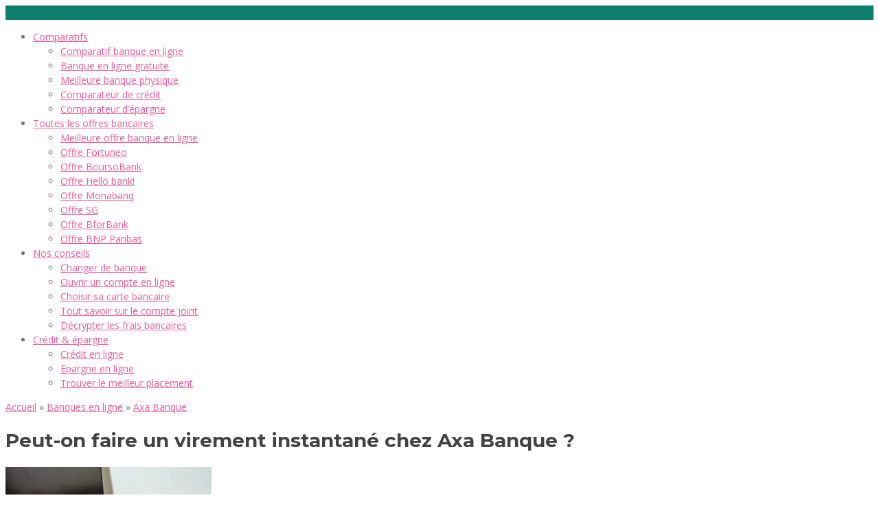

--- FILE ---
content_type: text/html; charset=UTF-8
request_url: https://www.capitaine-banque.com/actualite-banque/peut-on-faire-un-virement-instantane-chez-axa-banque/
body_size: 46092
content:
<!DOCTYPE html>
<!--[if IE 7 ]>    <html class="ie7"> <![endif]-->
<!--[if IE 8 ]>    <html class="ie8"> <![endif]-->
<html lang="fr-FR">
<head>
	<!-- Google Tag Manager -->
<script>(function(w,d,s,l,i){w[l]=w[l]||[];w[l].push({'gtm.start':
new Date().getTime(),event:'gtm.js'});var f=d.getElementsByTagName(s)[0],
j=d.createElement(s),dl=l!='dataLayer'?'&l='+l:'';j.async=true;j.src=
'https://www.googletagmanager.com/gtm.js?id='+i+dl;f.parentNode.insertBefore(j,f);
})(window,document,'script','dataLayer','GTM-P6FBCKRF');</script>
<!-- End Google Tag Manager -->
    <meta http-equiv="Content-Type" content="text/html; charset=utf-8" />
    <!-- Mobile Specific Metas
    ================================================== -->
    <meta name="viewport" content="width=device-width, initial-scale=1">
    <meta http-equiv="x-ua-compatible" content="ie=edge"><script type="text/javascript">(window.NREUM||(NREUM={})).init={privacy:{cookies_enabled:true},ajax:{deny_list:["bam.eu01.nr-data.net"]},feature_flags:["soft_nav"],distributed_tracing:{enabled:true}};(window.NREUM||(NREUM={})).loader_config={agentID:"538774200",accountID:"7225316",trustKey:"7225316",xpid:"UwQFVFVSDhAEXFBaBQgEUFI=",licenseKey:"NRJS-43188ac0d45a7f1f1e1",applicationID:"481829366",browserID:"538774200"};;/*! For license information please see nr-loader-spa-1.306.0.min.js.LICENSE.txt */
(()=>{var e,t,r={384:(e,t,r)=>{"use strict";r.d(t,{NT:()=>s,US:()=>u,Zm:()=>a,bQ:()=>d,dV:()=>c,pV:()=>l});var n=r(6154),i=r(1863),o=r(1910);const s={beacon:"bam.nr-data.net",errorBeacon:"bam.nr-data.net"};function a(){return n.gm.NREUM||(n.gm.NREUM={}),void 0===n.gm.newrelic&&(n.gm.newrelic=n.gm.NREUM),n.gm.NREUM}function c(){let e=a();return e.o||(e.o={ST:n.gm.setTimeout,SI:n.gm.setImmediate||n.gm.setInterval,CT:n.gm.clearTimeout,XHR:n.gm.XMLHttpRequest,REQ:n.gm.Request,EV:n.gm.Event,PR:n.gm.Promise,MO:n.gm.MutationObserver,FETCH:n.gm.fetch,WS:n.gm.WebSocket},(0,o.i)(...Object.values(e.o))),e}function d(e,t){let r=a();r.initializedAgents??={},t.initializedAt={ms:(0,i.t)(),date:new Date},r.initializedAgents[e]=t}function u(e,t){a()[e]=t}function l(){return function(){let e=a();const t=e.info||{};e.info={beacon:s.beacon,errorBeacon:s.errorBeacon,...t}}(),function(){let e=a();const t=e.init||{};e.init={...t}}(),c(),function(){let e=a();const t=e.loader_config||{};e.loader_config={...t}}(),a()}},782:(e,t,r)=>{"use strict";r.d(t,{T:()=>n});const n=r(860).K7.pageViewTiming},860:(e,t,r)=>{"use strict";r.d(t,{$J:()=>u,K7:()=>c,P3:()=>d,XX:()=>i,Yy:()=>a,df:()=>o,qY:()=>n,v4:()=>s});const n="events",i="jserrors",o="browser/blobs",s="rum",a="browser/logs",c={ajax:"ajax",genericEvents:"generic_events",jserrors:i,logging:"logging",metrics:"metrics",pageAction:"page_action",pageViewEvent:"page_view_event",pageViewTiming:"page_view_timing",sessionReplay:"session_replay",sessionTrace:"session_trace",softNav:"soft_navigations",spa:"spa"},d={[c.pageViewEvent]:1,[c.pageViewTiming]:2,[c.metrics]:3,[c.jserrors]:4,[c.spa]:5,[c.ajax]:6,[c.sessionTrace]:7,[c.softNav]:8,[c.sessionReplay]:9,[c.logging]:10,[c.genericEvents]:11},u={[c.pageViewEvent]:s,[c.pageViewTiming]:n,[c.ajax]:n,[c.spa]:n,[c.softNav]:n,[c.metrics]:i,[c.jserrors]:i,[c.sessionTrace]:o,[c.sessionReplay]:o,[c.logging]:a,[c.genericEvents]:"ins"}},944:(e,t,r)=>{"use strict";r.d(t,{R:()=>i});var n=r(3241);function i(e,t){"function"==typeof console.debug&&(console.debug("New Relic Warning: https://github.com/newrelic/newrelic-browser-agent/blob/main/docs/warning-codes.md#".concat(e),t),(0,n.W)({agentIdentifier:null,drained:null,type:"data",name:"warn",feature:"warn",data:{code:e,secondary:t}}))}},993:(e,t,r)=>{"use strict";r.d(t,{A$:()=>o,ET:()=>s,TZ:()=>a,p_:()=>i});var n=r(860);const i={ERROR:"ERROR",WARN:"WARN",INFO:"INFO",DEBUG:"DEBUG",TRACE:"TRACE"},o={OFF:0,ERROR:1,WARN:2,INFO:3,DEBUG:4,TRACE:5},s="log",a=n.K7.logging},1687:(e,t,r)=>{"use strict";r.d(t,{Ak:()=>d,Ze:()=>f,x3:()=>u});var n=r(3241),i=r(7836),o=r(3606),s=r(860),a=r(2646);const c={};function d(e,t){const r={staged:!1,priority:s.P3[t]||0};l(e),c[e].get(t)||c[e].set(t,r)}function u(e,t){e&&c[e]&&(c[e].get(t)&&c[e].delete(t),p(e,t,!1),c[e].size&&h(e))}function l(e){if(!e)throw new Error("agentIdentifier required");c[e]||(c[e]=new Map)}function f(e="",t="feature",r=!1){if(l(e),!e||!c[e].get(t)||r)return p(e,t);c[e].get(t).staged=!0,h(e)}function h(e){const t=Array.from(c[e]);t.every(([e,t])=>t.staged)&&(t.sort((e,t)=>e[1].priority-t[1].priority),t.forEach(([t])=>{c[e].delete(t),p(e,t)}))}function p(e,t,r=!0){const s=e?i.ee.get(e):i.ee,c=o.i.handlers;if(!s.aborted&&s.backlog&&c){if((0,n.W)({agentIdentifier:e,type:"lifecycle",name:"drain",feature:t}),r){const e=s.backlog[t],r=c[t];if(r){for(let t=0;e&&t<e.length;++t)g(e[t],r);Object.entries(r).forEach(([e,t])=>{Object.values(t||{}).forEach(t=>{t[0]?.on&&t[0]?.context()instanceof a.y&&t[0].on(e,t[1])})})}}s.isolatedBacklog||delete c[t],s.backlog[t]=null,s.emit("drain-"+t,[])}}function g(e,t){var r=e[1];Object.values(t[r]||{}).forEach(t=>{var r=e[0];if(t[0]===r){var n=t[1],i=e[3],o=e[2];n.apply(i,o)}})}},1741:(e,t,r)=>{"use strict";r.d(t,{W:()=>o});var n=r(944),i=r(4261);class o{#e(e,...t){if(this[e]!==o.prototype[e])return this[e](...t);(0,n.R)(35,e)}addPageAction(e,t){return this.#e(i.hG,e,t)}register(e){return this.#e(i.eY,e)}recordCustomEvent(e,t){return this.#e(i.fF,e,t)}setPageViewName(e,t){return this.#e(i.Fw,e,t)}setCustomAttribute(e,t,r){return this.#e(i.cD,e,t,r)}noticeError(e,t){return this.#e(i.o5,e,t)}setUserId(e){return this.#e(i.Dl,e)}setApplicationVersion(e){return this.#e(i.nb,e)}setErrorHandler(e){return this.#e(i.bt,e)}addRelease(e,t){return this.#e(i.k6,e,t)}log(e,t){return this.#e(i.$9,e,t)}start(){return this.#e(i.d3)}finished(e){return this.#e(i.BL,e)}recordReplay(){return this.#e(i.CH)}pauseReplay(){return this.#e(i.Tb)}addToTrace(e){return this.#e(i.U2,e)}setCurrentRouteName(e){return this.#e(i.PA,e)}interaction(e){return this.#e(i.dT,e)}wrapLogger(e,t,r){return this.#e(i.Wb,e,t,r)}measure(e,t){return this.#e(i.V1,e,t)}consent(e){return this.#e(i.Pv,e)}}},1863:(e,t,r)=>{"use strict";function n(){return Math.floor(performance.now())}r.d(t,{t:()=>n})},1910:(e,t,r)=>{"use strict";r.d(t,{i:()=>o});var n=r(944);const i=new Map;function o(...e){return e.every(e=>{if(i.has(e))return i.get(e);const t="function"==typeof e?e.toString():"",r=t.includes("[native code]"),o=t.includes("nrWrapper");return r||o||(0,n.R)(64,e?.name||t),i.set(e,r),r})}},2555:(e,t,r)=>{"use strict";r.d(t,{D:()=>a,f:()=>s});var n=r(384),i=r(8122);const o={beacon:n.NT.beacon,errorBeacon:n.NT.errorBeacon,licenseKey:void 0,applicationID:void 0,sa:void 0,queueTime:void 0,applicationTime:void 0,ttGuid:void 0,user:void 0,account:void 0,product:void 0,extra:void 0,jsAttributes:{},userAttributes:void 0,atts:void 0,transactionName:void 0,tNamePlain:void 0};function s(e){try{return!!e.licenseKey&&!!e.errorBeacon&&!!e.applicationID}catch(e){return!1}}const a=e=>(0,i.a)(e,o)},2614:(e,t,r)=>{"use strict";r.d(t,{BB:()=>s,H3:()=>n,g:()=>d,iL:()=>c,tS:()=>a,uh:()=>i,wk:()=>o});const n="NRBA",i="SESSION",o=144e5,s=18e5,a={STARTED:"session-started",PAUSE:"session-pause",RESET:"session-reset",RESUME:"session-resume",UPDATE:"session-update"},c={SAME_TAB:"same-tab",CROSS_TAB:"cross-tab"},d={OFF:0,FULL:1,ERROR:2}},2646:(e,t,r)=>{"use strict";r.d(t,{y:()=>n});class n{constructor(e){this.contextId=e}}},2843:(e,t,r)=>{"use strict";r.d(t,{G:()=>o,u:()=>i});var n=r(3878);function i(e,t=!1,r,i){(0,n.DD)("visibilitychange",function(){if(t)return void("hidden"===document.visibilityState&&e());e(document.visibilityState)},r,i)}function o(e,t,r){(0,n.sp)("pagehide",e,t,r)}},3241:(e,t,r)=>{"use strict";r.d(t,{W:()=>o});var n=r(6154);const i="newrelic";function o(e={}){try{n.gm.dispatchEvent(new CustomEvent(i,{detail:e}))}catch(e){}}},3304:(e,t,r)=>{"use strict";r.d(t,{A:()=>o});var n=r(7836);const i=()=>{const e=new WeakSet;return(t,r)=>{if("object"==typeof r&&null!==r){if(e.has(r))return;e.add(r)}return r}};function o(e){try{return JSON.stringify(e,i())??""}catch(e){try{n.ee.emit("internal-error",[e])}catch(e){}return""}}},3333:(e,t,r)=>{"use strict";r.d(t,{$v:()=>u,TZ:()=>n,Xh:()=>c,Zp:()=>i,kd:()=>d,mq:()=>a,nf:()=>s,qN:()=>o});const n=r(860).K7.genericEvents,i=["auxclick","click","copy","keydown","paste","scrollend"],o=["focus","blur"],s=4,a=1e3,c=2e3,d=["PageAction","UserAction","BrowserPerformance"],u={RESOURCES:"experimental.resources",REGISTER:"register"}},3434:(e,t,r)=>{"use strict";r.d(t,{Jt:()=>o,YM:()=>d});var n=r(7836),i=r(5607);const o="nr@original:".concat(i.W),s=50;var a=Object.prototype.hasOwnProperty,c=!1;function d(e,t){return e||(e=n.ee),r.inPlace=function(e,t,n,i,o){n||(n="");const s="-"===n.charAt(0);for(let a=0;a<t.length;a++){const c=t[a],d=e[c];l(d)||(e[c]=r(d,s?c+n:n,i,c,o))}},r.flag=o,r;function r(t,r,n,c,d){return l(t)?t:(r||(r=""),nrWrapper[o]=t,function(e,t,r){if(Object.defineProperty&&Object.keys)try{return Object.keys(e).forEach(function(r){Object.defineProperty(t,r,{get:function(){return e[r]},set:function(t){return e[r]=t,t}})}),t}catch(e){u([e],r)}for(var n in e)a.call(e,n)&&(t[n]=e[n])}(t,nrWrapper,e),nrWrapper);function nrWrapper(){var o,a,l,f;let h;try{a=this,o=[...arguments],l="function"==typeof n?n(o,a):n||{}}catch(t){u([t,"",[o,a,c],l],e)}i(r+"start",[o,a,c],l,d);const p=performance.now();let g;try{return f=t.apply(a,o),g=performance.now(),f}catch(e){throw g=performance.now(),i(r+"err",[o,a,e],l,d),h=e,h}finally{const e=g-p,t={start:p,end:g,duration:e,isLongTask:e>=s,methodName:c,thrownError:h};t.isLongTask&&i("long-task",[t,a],l,d),i(r+"end",[o,a,f],l,d)}}}function i(r,n,i,o){if(!c||t){var s=c;c=!0;try{e.emit(r,n,i,t,o)}catch(t){u([t,r,n,i],e)}c=s}}}function u(e,t){t||(t=n.ee);try{t.emit("internal-error",e)}catch(e){}}function l(e){return!(e&&"function"==typeof e&&e.apply&&!e[o])}},3606:(e,t,r)=>{"use strict";r.d(t,{i:()=>o});var n=r(9908);o.on=s;var i=o.handlers={};function o(e,t,r,o){s(o||n.d,i,e,t,r)}function s(e,t,r,i,o){o||(o="feature"),e||(e=n.d);var s=t[o]=t[o]||{};(s[r]=s[r]||[]).push([e,i])}},3738:(e,t,r)=>{"use strict";r.d(t,{He:()=>i,Kp:()=>a,Lc:()=>d,Rz:()=>u,TZ:()=>n,bD:()=>o,d3:()=>s,jx:()=>l,sl:()=>f,uP:()=>c});const n=r(860).K7.sessionTrace,i="bstResource",o="resource",s="-start",a="-end",c="fn"+s,d="fn"+a,u="pushState",l=1e3,f=3e4},3785:(e,t,r)=>{"use strict";r.d(t,{R:()=>c,b:()=>d});var n=r(9908),i=r(1863),o=r(860),s=r(3969),a=r(993);function c(e,t,r={},c=a.p_.INFO,d=!0,u,l=(0,i.t)()){(0,n.p)(s.xV,["API/logging/".concat(c.toLowerCase(),"/called")],void 0,o.K7.metrics,e),(0,n.p)(a.ET,[l,t,r,c,d,u],void 0,o.K7.logging,e)}function d(e){return"string"==typeof e&&Object.values(a.p_).some(t=>t===e.toUpperCase().trim())}},3878:(e,t,r)=>{"use strict";function n(e,t){return{capture:e,passive:!1,signal:t}}function i(e,t,r=!1,i){window.addEventListener(e,t,n(r,i))}function o(e,t,r=!1,i){document.addEventListener(e,t,n(r,i))}r.d(t,{DD:()=>o,jT:()=>n,sp:()=>i})},3962:(e,t,r)=>{"use strict";r.d(t,{AM:()=>s,O2:()=>l,OV:()=>o,Qu:()=>f,TZ:()=>c,ih:()=>h,pP:()=>a,t1:()=>u,tC:()=>i,wD:()=>d});var n=r(860);const i=["click","keydown","submit"],o="popstate",s="api",a="initialPageLoad",c=n.K7.softNav,d=5e3,u=500,l={INITIAL_PAGE_LOAD:"",ROUTE_CHANGE:1,UNSPECIFIED:2},f={INTERACTION:1,AJAX:2,CUSTOM_END:3,CUSTOM_TRACER:4},h={IP:"in progress",PF:"pending finish",FIN:"finished",CAN:"cancelled"}},3969:(e,t,r)=>{"use strict";r.d(t,{TZ:()=>n,XG:()=>a,rs:()=>i,xV:()=>s,z_:()=>o});const n=r(860).K7.metrics,i="sm",o="cm",s="storeSupportabilityMetrics",a="storeEventMetrics"},4234:(e,t,r)=>{"use strict";r.d(t,{W:()=>o});var n=r(7836),i=r(1687);class o{constructor(e,t){this.agentIdentifier=e,this.ee=n.ee.get(e),this.featureName=t,this.blocked=!1}deregisterDrain(){(0,i.x3)(this.agentIdentifier,this.featureName)}}},4261:(e,t,r)=>{"use strict";r.d(t,{$9:()=>u,BL:()=>c,CH:()=>p,Dl:()=>x,Fw:()=>w,PA:()=>v,Pl:()=>n,Pv:()=>A,Tb:()=>f,U2:()=>s,V1:()=>E,Wb:()=>T,bt:()=>y,cD:()=>b,d3:()=>R,dT:()=>d,eY:()=>g,fF:()=>h,hG:()=>o,hw:()=>i,k6:()=>a,nb:()=>m,o5:()=>l});const n="api-",i=n+"ixn-",o="addPageAction",s="addToTrace",a="addRelease",c="finished",d="interaction",u="log",l="noticeError",f="pauseReplay",h="recordCustomEvent",p="recordReplay",g="register",m="setApplicationVersion",v="setCurrentRouteName",b="setCustomAttribute",y="setErrorHandler",w="setPageViewName",x="setUserId",R="start",T="wrapLogger",E="measure",A="consent"},4387:(e,t,r)=>{"use strict";function n(e={}){return!(!e.id||!e.name)}function i(e){return"string"==typeof e&&e.trim().length<501||"number"==typeof e}function o(e,t){if(2!==t?.harvestEndpointVersion)return{};const r=t.agentRef.runtime.appMetadata.agents[0].entityGuid;return n(e)?{"source.id":e.id,"source.name":e.name,"source.type":e.type,"parent.id":e.parent?.id||r}:{"entity.guid":r,appId:t.agentRef.info.applicationID}}r.d(t,{Ux:()=>o,c7:()=>n,yo:()=>i})},5205:(e,t,r)=>{"use strict";r.d(t,{j:()=>_});var n=r(384),i=r(1741);var o=r(2555),s=r(3333);const a=e=>{if(!e||"string"!=typeof e)return!1;try{document.createDocumentFragment().querySelector(e)}catch{return!1}return!0};var c=r(2614),d=r(944),u=r(8122);const l="[data-nr-mask]",f=e=>(0,u.a)(e,(()=>{const e={feature_flags:[],experimental:{allow_registered_children:!1,resources:!1},mask_selector:"*",block_selector:"[data-nr-block]",mask_input_options:{color:!1,date:!1,"datetime-local":!1,email:!1,month:!1,number:!1,range:!1,search:!1,tel:!1,text:!1,time:!1,url:!1,week:!1,textarea:!1,select:!1,password:!0}};return{ajax:{deny_list:void 0,block_internal:!0,enabled:!0,autoStart:!0},api:{get allow_registered_children(){return e.feature_flags.includes(s.$v.REGISTER)||e.experimental.allow_registered_children},set allow_registered_children(t){e.experimental.allow_registered_children=t},duplicate_registered_data:!1},browser_consent_mode:{enabled:!1},distributed_tracing:{enabled:void 0,exclude_newrelic_header:void 0,cors_use_newrelic_header:void 0,cors_use_tracecontext_headers:void 0,allowed_origins:void 0},get feature_flags(){return e.feature_flags},set feature_flags(t){e.feature_flags=t},generic_events:{enabled:!0,autoStart:!0},harvest:{interval:30},jserrors:{enabled:!0,autoStart:!0},logging:{enabled:!0,autoStart:!0},metrics:{enabled:!0,autoStart:!0},obfuscate:void 0,page_action:{enabled:!0},page_view_event:{enabled:!0,autoStart:!0},page_view_timing:{enabled:!0,autoStart:!0},performance:{capture_marks:!1,capture_measures:!1,capture_detail:!0,resources:{get enabled(){return e.feature_flags.includes(s.$v.RESOURCES)||e.experimental.resources},set enabled(t){e.experimental.resources=t},asset_types:[],first_party_domains:[],ignore_newrelic:!0}},privacy:{cookies_enabled:!0},proxy:{assets:void 0,beacon:void 0},session:{expiresMs:c.wk,inactiveMs:c.BB},session_replay:{autoStart:!0,enabled:!1,preload:!1,sampling_rate:10,error_sampling_rate:100,collect_fonts:!1,inline_images:!1,fix_stylesheets:!0,mask_all_inputs:!0,get mask_text_selector(){return e.mask_selector},set mask_text_selector(t){a(t)?e.mask_selector="".concat(t,",").concat(l):""===t||null===t?e.mask_selector=l:(0,d.R)(5,t)},get block_class(){return"nr-block"},get ignore_class(){return"nr-ignore"},get mask_text_class(){return"nr-mask"},get block_selector(){return e.block_selector},set block_selector(t){a(t)?e.block_selector+=",".concat(t):""!==t&&(0,d.R)(6,t)},get mask_input_options(){return e.mask_input_options},set mask_input_options(t){t&&"object"==typeof t?e.mask_input_options={...t,password:!0}:(0,d.R)(7,t)}},session_trace:{enabled:!0,autoStart:!0},soft_navigations:{enabled:!0,autoStart:!0},spa:{enabled:!0,autoStart:!0},ssl:void 0,user_actions:{enabled:!0,elementAttributes:["id","className","tagName","type"]}}})());var h=r(6154),p=r(9324);let g=0;const m={buildEnv:p.F3,distMethod:p.Xs,version:p.xv,originTime:h.WN},v={consented:!1},b={appMetadata:{},get consented(){return this.session?.state?.consent||v.consented},set consented(e){v.consented=e},customTransaction:void 0,denyList:void 0,disabled:!1,harvester:void 0,isolatedBacklog:!1,isRecording:!1,loaderType:void 0,maxBytes:3e4,obfuscator:void 0,onerror:void 0,ptid:void 0,releaseIds:{},session:void 0,timeKeeper:void 0,registeredEntities:[],jsAttributesMetadata:{bytes:0},get harvestCount(){return++g}},y=e=>{const t=(0,u.a)(e,b),r=Object.keys(m).reduce((e,t)=>(e[t]={value:m[t],writable:!1,configurable:!0,enumerable:!0},e),{});return Object.defineProperties(t,r)};var w=r(5701);const x=e=>{const t=e.startsWith("http");e+="/",r.p=t?e:"https://"+e};var R=r(7836),T=r(3241);const E={accountID:void 0,trustKey:void 0,agentID:void 0,licenseKey:void 0,applicationID:void 0,xpid:void 0},A=e=>(0,u.a)(e,E),S=new Set;function _(e,t={},r,s){let{init:a,info:c,loader_config:d,runtime:u={},exposed:l=!0}=t;if(!c){const e=(0,n.pV)();a=e.init,c=e.info,d=e.loader_config}e.init=f(a||{}),e.loader_config=A(d||{}),c.jsAttributes??={},h.bv&&(c.jsAttributes.isWorker=!0),e.info=(0,o.D)(c);const p=e.init,g=[c.beacon,c.errorBeacon];S.has(e.agentIdentifier)||(p.proxy.assets&&(x(p.proxy.assets),g.push(p.proxy.assets)),p.proxy.beacon&&g.push(p.proxy.beacon),e.beacons=[...g],function(e){const t=(0,n.pV)();Object.getOwnPropertyNames(i.W.prototype).forEach(r=>{const n=i.W.prototype[r];if("function"!=typeof n||"constructor"===n)return;let o=t[r];e[r]&&!1!==e.exposed&&"micro-agent"!==e.runtime?.loaderType&&(t[r]=(...t)=>{const n=e[r](...t);return o?o(...t):n})})}(e),(0,n.US)("activatedFeatures",w.B),e.runSoftNavOverSpa&&=!0===p.soft_navigations.enabled&&p.feature_flags.includes("soft_nav")),u.denyList=[...p.ajax.deny_list||[],...p.ajax.block_internal?g:[]],u.ptid=e.agentIdentifier,u.loaderType=r,e.runtime=y(u),S.has(e.agentIdentifier)||(e.ee=R.ee.get(e.agentIdentifier),e.exposed=l,(0,T.W)({agentIdentifier:e.agentIdentifier,drained:!!w.B?.[e.agentIdentifier],type:"lifecycle",name:"initialize",feature:void 0,data:e.config})),S.add(e.agentIdentifier)}},5270:(e,t,r)=>{"use strict";r.d(t,{Aw:()=>s,SR:()=>o,rF:()=>a});var n=r(384),i=r(7767);function o(e){return!!(0,n.dV)().o.MO&&(0,i.V)(e)&&!0===e?.session_trace.enabled}function s(e){return!0===e?.session_replay.preload&&o(e)}function a(e,t){try{if("string"==typeof t?.type){if("password"===t.type.toLowerCase())return"*".repeat(e?.length||0);if(void 0!==t?.dataset?.nrUnmask||t?.classList?.contains("nr-unmask"))return e}}catch(e){}return"string"==typeof e?e.replace(/[\S]/g,"*"):"*".repeat(e?.length||0)}},5289:(e,t,r)=>{"use strict";r.d(t,{GG:()=>s,Qr:()=>c,sB:()=>a});var n=r(3878),i=r(6389);function o(){return"undefined"==typeof document||"complete"===document.readyState}function s(e,t){if(o())return e();const r=(0,i.J)(e),s=setInterval(()=>{o()&&(clearInterval(s),r())},500);(0,n.sp)("load",r,t)}function a(e){if(o())return e();(0,n.DD)("DOMContentLoaded",e)}function c(e){if(o())return e();(0,n.sp)("popstate",e)}},5607:(e,t,r)=>{"use strict";r.d(t,{W:()=>n});const n=(0,r(9566).bz)()},5701:(e,t,r)=>{"use strict";r.d(t,{B:()=>o,t:()=>s});var n=r(3241);const i=new Set,o={};function s(e,t){const r=t.agentIdentifier;o[r]??={},e&&"object"==typeof e&&(i.has(r)||(t.ee.emit("rumresp",[e]),o[r]=e,i.add(r),(0,n.W)({agentIdentifier:r,loaded:!0,drained:!0,type:"lifecycle",name:"load",feature:void 0,data:e})))}},6154:(e,t,r)=>{"use strict";r.d(t,{A4:()=>a,OF:()=>u,RI:()=>i,WN:()=>h,bv:()=>o,eN:()=>p,gm:()=>s,lR:()=>f,m:()=>d,mw:()=>c,sb:()=>l});var n=r(1863);const i="undefined"!=typeof window&&!!window.document,o="undefined"!=typeof WorkerGlobalScope&&("undefined"!=typeof self&&self instanceof WorkerGlobalScope&&self.navigator instanceof WorkerNavigator||"undefined"!=typeof globalThis&&globalThis instanceof WorkerGlobalScope&&globalThis.navigator instanceof WorkerNavigator),s=i?window:"undefined"!=typeof WorkerGlobalScope&&("undefined"!=typeof self&&self instanceof WorkerGlobalScope&&self||"undefined"!=typeof globalThis&&globalThis instanceof WorkerGlobalScope&&globalThis),a="complete"===s?.document?.readyState,c=Boolean("hidden"===s?.document?.visibilityState),d=""+s?.location,u=/iPad|iPhone|iPod/.test(s.navigator?.userAgent),l=u&&"undefined"==typeof SharedWorker,f=(()=>{const e=s.navigator?.userAgent?.match(/Firefox[/\s](\d+\.\d+)/);return Array.isArray(e)&&e.length>=2?+e[1]:0})(),h=Date.now()-(0,n.t)(),p=()=>"undefined"!=typeof PerformanceNavigationTiming&&s?.performance?.getEntriesByType("navigation")?.[0]?.responseStart},6344:(e,t,r)=>{"use strict";r.d(t,{BB:()=>u,Qb:()=>l,TZ:()=>i,Ug:()=>s,Vh:()=>o,_s:()=>a,bc:()=>d,yP:()=>c});var n=r(2614);const i=r(860).K7.sessionReplay,o="errorDuringReplay",s=.12,a={DomContentLoaded:0,Load:1,FullSnapshot:2,IncrementalSnapshot:3,Meta:4,Custom:5},c={[n.g.ERROR]:15e3,[n.g.FULL]:3e5,[n.g.OFF]:0},d={RESET:{message:"Session was reset",sm:"Reset"},IMPORT:{message:"Recorder failed to import",sm:"Import"},TOO_MANY:{message:"429: Too Many Requests",sm:"Too-Many"},TOO_BIG:{message:"Payload was too large",sm:"Too-Big"},CROSS_TAB:{message:"Session Entity was set to OFF on another tab",sm:"Cross-Tab"},ENTITLEMENTS:{message:"Session Replay is not allowed and will not be started",sm:"Entitlement"}},u=5e3,l={API:"api",RESUME:"resume",SWITCH_TO_FULL:"switchToFull",INITIALIZE:"initialize",PRELOAD:"preload"}},6389:(e,t,r)=>{"use strict";function n(e,t=500,r={}){const n=r?.leading||!1;let i;return(...r)=>{n&&void 0===i&&(e.apply(this,r),i=setTimeout(()=>{i=clearTimeout(i)},t)),n||(clearTimeout(i),i=setTimeout(()=>{e.apply(this,r)},t))}}function i(e){let t=!1;return(...r)=>{t||(t=!0,e.apply(this,r))}}r.d(t,{J:()=>i,s:()=>n})},6630:(e,t,r)=>{"use strict";r.d(t,{T:()=>n});const n=r(860).K7.pageViewEvent},6774:(e,t,r)=>{"use strict";r.d(t,{T:()=>n});const n=r(860).K7.jserrors},7295:(e,t,r)=>{"use strict";r.d(t,{Xv:()=>s,gX:()=>i,iW:()=>o});var n=[];function i(e){if(!e||o(e))return!1;if(0===n.length)return!0;for(var t=0;t<n.length;t++){var r=n[t];if("*"===r.hostname)return!1;if(a(r.hostname,e.hostname)&&c(r.pathname,e.pathname))return!1}return!0}function o(e){return void 0===e.hostname}function s(e){if(n=[],e&&e.length)for(var t=0;t<e.length;t++){let r=e[t];if(!r)continue;0===r.indexOf("http://")?r=r.substring(7):0===r.indexOf("https://")&&(r=r.substring(8));const i=r.indexOf("/");let o,s;i>0?(o=r.substring(0,i),s=r.substring(i)):(o=r,s="");let[a]=o.split(":");n.push({hostname:a,pathname:s})}}function a(e,t){return!(e.length>t.length)&&t.indexOf(e)===t.length-e.length}function c(e,t){return 0===e.indexOf("/")&&(e=e.substring(1)),0===t.indexOf("/")&&(t=t.substring(1)),""===e||e===t}},7378:(e,t,r)=>{"use strict";r.d(t,{$p:()=>R,BR:()=>b,Kp:()=>x,L3:()=>y,Lc:()=>c,NC:()=>o,SG:()=>u,TZ:()=>i,U6:()=>p,UT:()=>m,d3:()=>w,dT:()=>f,e5:()=>E,gx:()=>v,l9:()=>l,oW:()=>h,op:()=>g,rw:()=>d,tH:()=>A,uP:()=>a,wW:()=>T,xq:()=>s});var n=r(384);const i=r(860).K7.spa,o=["click","submit","keypress","keydown","keyup","change"],s=999,a="fn-start",c="fn-end",d="cb-start",u="api-ixn-",l="remaining",f="interaction",h="spaNode",p="jsonpNode",g="fetch-start",m="fetch-done",v="fetch-body-",b="jsonp-end",y=(0,n.dV)().o.ST,w="-start",x="-end",R="-body",T="cb"+x,E="jsTime",A="fetch"},7485:(e,t,r)=>{"use strict";r.d(t,{D:()=>i});var n=r(6154);function i(e){if(0===(e||"").indexOf("data:"))return{protocol:"data"};try{const t=new URL(e,location.href),r={port:t.port,hostname:t.hostname,pathname:t.pathname,search:t.search,protocol:t.protocol.slice(0,t.protocol.indexOf(":")),sameOrigin:t.protocol===n.gm?.location?.protocol&&t.host===n.gm?.location?.host};return r.port&&""!==r.port||("http:"===t.protocol&&(r.port="80"),"https:"===t.protocol&&(r.port="443")),r.pathname&&""!==r.pathname?r.pathname.startsWith("/")||(r.pathname="/".concat(r.pathname)):r.pathname="/",r}catch(e){return{}}}},7699:(e,t,r)=>{"use strict";r.d(t,{It:()=>o,KC:()=>a,No:()=>i,qh:()=>s});var n=r(860);const i=16e3,o=1e6,s="SESSION_ERROR",a={[n.K7.logging]:!0,[n.K7.genericEvents]:!1,[n.K7.jserrors]:!1,[n.K7.ajax]:!1}},7767:(e,t,r)=>{"use strict";r.d(t,{V:()=>i});var n=r(6154);const i=e=>n.RI&&!0===e?.privacy.cookies_enabled},7836:(e,t,r)=>{"use strict";r.d(t,{P:()=>a,ee:()=>c});var n=r(384),i=r(8990),o=r(2646),s=r(5607);const a="nr@context:".concat(s.W),c=function e(t,r){var n={},s={},u={},l=!1;try{l=16===r.length&&d.initializedAgents?.[r]?.runtime.isolatedBacklog}catch(e){}var f={on:p,addEventListener:p,removeEventListener:function(e,t){var r=n[e];if(!r)return;for(var i=0;i<r.length;i++)r[i]===t&&r.splice(i,1)},emit:function(e,r,n,i,o){!1!==o&&(o=!0);if(c.aborted&&!i)return;t&&o&&t.emit(e,r,n);var a=h(n);g(e).forEach(e=>{e.apply(a,r)});var d=v()[s[e]];d&&d.push([f,e,r,a]);return a},get:m,listeners:g,context:h,buffer:function(e,t){const r=v();if(t=t||"feature",f.aborted)return;Object.entries(e||{}).forEach(([e,n])=>{s[n]=t,t in r||(r[t]=[])})},abort:function(){f._aborted=!0,Object.keys(f.backlog).forEach(e=>{delete f.backlog[e]})},isBuffering:function(e){return!!v()[s[e]]},debugId:r,backlog:l?{}:t&&"object"==typeof t.backlog?t.backlog:{},isolatedBacklog:l};return Object.defineProperty(f,"aborted",{get:()=>{let e=f._aborted||!1;return e||(t&&(e=t.aborted),e)}}),f;function h(e){return e&&e instanceof o.y?e:e?(0,i.I)(e,a,()=>new o.y(a)):new o.y(a)}function p(e,t){n[e]=g(e).concat(t)}function g(e){return n[e]||[]}function m(t){return u[t]=u[t]||e(f,t)}function v(){return f.backlog}}(void 0,"globalEE"),d=(0,n.Zm)();d.ee||(d.ee=c)},8122:(e,t,r)=>{"use strict";r.d(t,{a:()=>i});var n=r(944);function i(e,t){try{if(!e||"object"!=typeof e)return(0,n.R)(3);if(!t||"object"!=typeof t)return(0,n.R)(4);const r=Object.create(Object.getPrototypeOf(t),Object.getOwnPropertyDescriptors(t)),o=0===Object.keys(r).length?e:r;for(let s in o)if(void 0!==e[s])try{if(null===e[s]){r[s]=null;continue}Array.isArray(e[s])&&Array.isArray(t[s])?r[s]=Array.from(new Set([...e[s],...t[s]])):"object"==typeof e[s]&&"object"==typeof t[s]?r[s]=i(e[s],t[s]):r[s]=e[s]}catch(e){r[s]||(0,n.R)(1,e)}return r}catch(e){(0,n.R)(2,e)}}},8139:(e,t,r)=>{"use strict";r.d(t,{u:()=>f});var n=r(7836),i=r(3434),o=r(8990),s=r(6154);const a={},c=s.gm.XMLHttpRequest,d="addEventListener",u="removeEventListener",l="nr@wrapped:".concat(n.P);function f(e){var t=function(e){return(e||n.ee).get("events")}(e);if(a[t.debugId]++)return t;a[t.debugId]=1;var r=(0,i.YM)(t,!0);function f(e){r.inPlace(e,[d,u],"-",p)}function p(e,t){return e[1]}return"getPrototypeOf"in Object&&(s.RI&&h(document,f),c&&h(c.prototype,f),h(s.gm,f)),t.on(d+"-start",function(e,t){var n=e[1];if(null!==n&&("function"==typeof n||"object"==typeof n)&&"newrelic"!==e[0]){var i=(0,o.I)(n,l,function(){var e={object:function(){if("function"!=typeof n.handleEvent)return;return n.handleEvent.apply(n,arguments)},function:n}[typeof n];return e?r(e,"fn-",null,e.name||"anonymous"):n});this.wrapped=e[1]=i}}),t.on(u+"-start",function(e){e[1]=this.wrapped||e[1]}),t}function h(e,t,...r){let n=e;for(;"object"==typeof n&&!Object.prototype.hasOwnProperty.call(n,d);)n=Object.getPrototypeOf(n);n&&t(n,...r)}},8374:(e,t,r)=>{r.nc=(()=>{try{return document?.currentScript?.nonce}catch(e){}return""})()},8990:(e,t,r)=>{"use strict";r.d(t,{I:()=>i});var n=Object.prototype.hasOwnProperty;function i(e,t,r){if(n.call(e,t))return e[t];var i=r();if(Object.defineProperty&&Object.keys)try{return Object.defineProperty(e,t,{value:i,writable:!0,enumerable:!1}),i}catch(e){}return e[t]=i,i}},9300:(e,t,r)=>{"use strict";r.d(t,{T:()=>n});const n=r(860).K7.ajax},9324:(e,t,r)=>{"use strict";r.d(t,{AJ:()=>s,F3:()=>i,Xs:()=>o,Yq:()=>a,xv:()=>n});const n="1.306.0",i="PROD",o="CDN",s="@newrelic/rrweb",a="1.0.1"},9566:(e,t,r)=>{"use strict";r.d(t,{LA:()=>a,ZF:()=>c,bz:()=>s,el:()=>d});var n=r(6154);const i="xxxxxxxx-xxxx-4xxx-yxxx-xxxxxxxxxxxx";function o(e,t){return e?15&e[t]:16*Math.random()|0}function s(){const e=n.gm?.crypto||n.gm?.msCrypto;let t,r=0;return e&&e.getRandomValues&&(t=e.getRandomValues(new Uint8Array(30))),i.split("").map(e=>"x"===e?o(t,r++).toString(16):"y"===e?(3&o()|8).toString(16):e).join("")}function a(e){const t=n.gm?.crypto||n.gm?.msCrypto;let r,i=0;t&&t.getRandomValues&&(r=t.getRandomValues(new Uint8Array(e)));const s=[];for(var a=0;a<e;a++)s.push(o(r,i++).toString(16));return s.join("")}function c(){return a(16)}function d(){return a(32)}},9908:(e,t,r)=>{"use strict";r.d(t,{d:()=>n,p:()=>i});var n=r(7836).ee.get("handle");function i(e,t,r,i,o){o?(o.buffer([e],i),o.emit(e,t,r)):(n.buffer([e],i),n.emit(e,t,r))}}},n={};function i(e){var t=n[e];if(void 0!==t)return t.exports;var o=n[e]={exports:{}};return r[e](o,o.exports,i),o.exports}i.m=r,i.d=(e,t)=>{for(var r in t)i.o(t,r)&&!i.o(e,r)&&Object.defineProperty(e,r,{enumerable:!0,get:t[r]})},i.f={},i.e=e=>Promise.all(Object.keys(i.f).reduce((t,r)=>(i.f[r](e,t),t),[])),i.u=e=>({212:"nr-spa-compressor",249:"nr-spa-recorder",478:"nr-spa"}[e]+"-1.306.0.min.js"),i.o=(e,t)=>Object.prototype.hasOwnProperty.call(e,t),e={},t="NRBA-1.306.0.PROD:",i.l=(r,n,o,s)=>{if(e[r])e[r].push(n);else{var a,c;if(void 0!==o)for(var d=document.getElementsByTagName("script"),u=0;u<d.length;u++){var l=d[u];if(l.getAttribute("src")==r||l.getAttribute("data-webpack")==t+o){a=l;break}}if(!a){c=!0;var f={478:"sha512-aOsrvCAZ97m4mi9/Q4P4Dl7seaB7sOFJOs8qmPK71B7CWoc9bXc5a5319PV5PSQ3SmEq++JW0qpaiKWV7MTLEg==",249:"sha512-nPxm1wa+eWrD9VPj39BAOPa200tURpQREipOlSDpePq/R8Y4hd4lO6tDy6C/6jm/J54CUHnLYeGyLZ/GIlo7gg==",212:"sha512-zcA2FBsG3fy6K+G9+4J1T2M6AmHuICGsq35BrGWu1rmRJwYBUqdOhAAxJkXYpoBy/9vKZ7LBcGpOEjABpjEWCQ=="};(a=document.createElement("script")).charset="utf-8",i.nc&&a.setAttribute("nonce",i.nc),a.setAttribute("data-webpack",t+o),a.src=r,0!==a.src.indexOf(window.location.origin+"/")&&(a.crossOrigin="anonymous"),f[s]&&(a.integrity=f[s])}e[r]=[n];var h=(t,n)=>{a.onerror=a.onload=null,clearTimeout(p);var i=e[r];if(delete e[r],a.parentNode&&a.parentNode.removeChild(a),i&&i.forEach(e=>e(n)),t)return t(n)},p=setTimeout(h.bind(null,void 0,{type:"timeout",target:a}),12e4);a.onerror=h.bind(null,a.onerror),a.onload=h.bind(null,a.onload),c&&document.head.appendChild(a)}},i.r=e=>{"undefined"!=typeof Symbol&&Symbol.toStringTag&&Object.defineProperty(e,Symbol.toStringTag,{value:"Module"}),Object.defineProperty(e,"__esModule",{value:!0})},i.p="https://js-agent.newrelic.com/",(()=>{var e={38:0,788:0};i.f.j=(t,r)=>{var n=i.o(e,t)?e[t]:void 0;if(0!==n)if(n)r.push(n[2]);else{var o=new Promise((r,i)=>n=e[t]=[r,i]);r.push(n[2]=o);var s=i.p+i.u(t),a=new Error;i.l(s,r=>{if(i.o(e,t)&&(0!==(n=e[t])&&(e[t]=void 0),n)){var o=r&&("load"===r.type?"missing":r.type),s=r&&r.target&&r.target.src;a.message="Loading chunk "+t+" failed: ("+o+": "+s+")",a.name="ChunkLoadError",a.type=o,a.request=s,n[1](a)}},"chunk-"+t,t)}};var t=(t,r)=>{var n,o,[s,a,c]=r,d=0;if(s.some(t=>0!==e[t])){for(n in a)i.o(a,n)&&(i.m[n]=a[n]);if(c)c(i)}for(t&&t(r);d<s.length;d++)o=s[d],i.o(e,o)&&e[o]&&e[o][0](),e[o]=0},r=self["webpackChunk:NRBA-1.306.0.PROD"]=self["webpackChunk:NRBA-1.306.0.PROD"]||[];r.forEach(t.bind(null,0)),r.push=t.bind(null,r.push.bind(r))})(),(()=>{"use strict";i(8374);var e=i(9566),t=i(1741);class r extends t.W{agentIdentifier=(0,e.LA)(16)}var n=i(860);const o=Object.values(n.K7);var s=i(5205);var a=i(9908),c=i(1863),d=i(4261),u=i(3241),l=i(944),f=i(5701),h=i(3969);function p(e,t,i,o){const s=o||i;!s||s[e]&&s[e]!==r.prototype[e]||(s[e]=function(){(0,a.p)(h.xV,["API/"+e+"/called"],void 0,n.K7.metrics,i.ee),(0,u.W)({agentIdentifier:i.agentIdentifier,drained:!!f.B?.[i.agentIdentifier],type:"data",name:"api",feature:d.Pl+e,data:{}});try{return t.apply(this,arguments)}catch(e){(0,l.R)(23,e)}})}function g(e,t,r,n,i){const o=e.info;null===r?delete o.jsAttributes[t]:o.jsAttributes[t]=r,(i||null===r)&&(0,a.p)(d.Pl+n,[(0,c.t)(),t,r],void 0,"session",e.ee)}var m=i(1687),v=i(4234),b=i(5289),y=i(6154),w=i(5270),x=i(7767),R=i(6389),T=i(7699);class E extends v.W{constructor(e,t){super(e.agentIdentifier,t),this.agentRef=e,this.abortHandler=void 0,this.featAggregate=void 0,this.loadedSuccessfully=void 0,this.onAggregateImported=new Promise(e=>{this.loadedSuccessfully=e}),this.deferred=Promise.resolve(),!1===e.init[this.featureName].autoStart?this.deferred=new Promise((t,r)=>{this.ee.on("manual-start-all",(0,R.J)(()=>{(0,m.Ak)(e.agentIdentifier,this.featureName),t()}))}):(0,m.Ak)(e.agentIdentifier,t)}importAggregator(e,t,r={}){if(this.featAggregate)return;const n=async()=>{let n;await this.deferred;try{if((0,x.V)(e.init)){const{setupAgentSession:t}=await i.e(478).then(i.bind(i,8766));n=t(e)}}catch(e){(0,l.R)(20,e),this.ee.emit("internal-error",[e]),(0,a.p)(T.qh,[e],void 0,this.featureName,this.ee)}try{if(!this.#t(this.featureName,n,e.init))return(0,m.Ze)(this.agentIdentifier,this.featureName),void this.loadedSuccessfully(!1);const{Aggregate:i}=await t();this.featAggregate=new i(e,r),e.runtime.harvester.initializedAggregates.push(this.featAggregate),this.loadedSuccessfully(!0)}catch(e){(0,l.R)(34,e),this.abortHandler?.(),(0,m.Ze)(this.agentIdentifier,this.featureName,!0),this.loadedSuccessfully(!1),this.ee&&this.ee.abort()}};y.RI?(0,b.GG)(()=>n(),!0):n()}#t(e,t,r){if(this.blocked)return!1;switch(e){case n.K7.sessionReplay:return(0,w.SR)(r)&&!!t;case n.K7.sessionTrace:return!!t;default:return!0}}}var A=i(6630),S=i(2614);class _ extends E{static featureName=A.T;constructor(e){var t;super(e,A.T),this.setupInspectionEvents(e.agentIdentifier),t=e,p(d.Fw,function(e,r){"string"==typeof e&&("/"!==e.charAt(0)&&(e="/"+e),t.runtime.customTransaction=(r||"http://custom.transaction")+e,(0,a.p)(d.Pl+d.Fw,[(0,c.t)()],void 0,void 0,t.ee))},t),this.importAggregator(e,()=>i.e(478).then(i.bind(i,2467)))}setupInspectionEvents(e){const t=(t,r)=>{t&&(0,u.W)({agentIdentifier:e,timeStamp:t.timeStamp,loaded:"complete"===t.target.readyState,type:"window",name:r,data:t.target.location+""})};(0,b.sB)(e=>{t(e,"DOMContentLoaded")}),(0,b.GG)(e=>{t(e,"load")}),(0,b.Qr)(e=>{t(e,"navigate")}),this.ee.on(S.tS.UPDATE,(t,r)=>{(0,u.W)({agentIdentifier:e,type:"lifecycle",name:"session",data:r})})}}var O=i(384);var N=i(2843),I=i(782);class P extends E{static featureName=I.T;constructor(e){super(e,I.T),y.RI&&((0,N.u)(()=>(0,a.p)("docHidden",[(0,c.t)()],void 0,I.T,this.ee),!0),(0,N.G)(()=>(0,a.p)("winPagehide",[(0,c.t)()],void 0,I.T,this.ee)),this.importAggregator(e,()=>i.e(478).then(i.bind(i,9917))))}}class j extends E{static featureName=h.TZ;constructor(e){super(e,h.TZ),y.RI&&document.addEventListener("securitypolicyviolation",e=>{(0,a.p)(h.xV,["Generic/CSPViolation/Detected"],void 0,this.featureName,this.ee)}),this.importAggregator(e,()=>i.e(478).then(i.bind(i,6555)))}}var k=i(6774),C=i(3878),D=i(3304);class L{constructor(e,t,r,n,i){this.name="UncaughtError",this.message="string"==typeof e?e:(0,D.A)(e),this.sourceURL=t,this.line=r,this.column=n,this.__newrelic=i}}function M(e){return K(e)?e:new L(void 0!==e?.message?e.message:e,e?.filename||e?.sourceURL,e?.lineno||e?.line,e?.colno||e?.col,e?.__newrelic,e?.cause)}function H(e){const t="Unhandled Promise Rejection: ";if(!e?.reason)return;if(K(e.reason)){try{e.reason.message.startsWith(t)||(e.reason.message=t+e.reason.message)}catch(e){}return M(e.reason)}const r=M(e.reason);return(r.message||"").startsWith(t)||(r.message=t+r.message),r}function B(e){if(e.error instanceof SyntaxError&&!/:\d+$/.test(e.error.stack?.trim())){const t=new L(e.message,e.filename,e.lineno,e.colno,e.error.__newrelic,e.cause);return t.name=SyntaxError.name,t}return K(e.error)?e.error:M(e)}function K(e){return e instanceof Error&&!!e.stack}function W(e,t,r,i,o=(0,c.t)()){"string"==typeof e&&(e=new Error(e)),(0,a.p)("err",[e,o,!1,t,r.runtime.isRecording,void 0,i],void 0,n.K7.jserrors,r.ee),(0,a.p)("uaErr",[],void 0,n.K7.genericEvents,r.ee)}var U=i(4387),F=i(993),V=i(3785);function G(e,{customAttributes:t={},level:r=F.p_.INFO}={},n,i,o=(0,c.t)()){(0,V.R)(n.ee,e,t,r,!1,i,o)}function z(e,t,r,i,o=(0,c.t)()){(0,a.p)(d.Pl+d.hG,[o,e,t,i],void 0,n.K7.genericEvents,r.ee)}function Z(e,t,r,i,o=(0,c.t)()){const{start:s,end:u,customAttributes:f}=t||{},h={customAttributes:f||{}};if("object"!=typeof h.customAttributes||"string"!=typeof e||0===e.length)return void(0,l.R)(57);const p=(e,t)=>null==e?t:"number"==typeof e?e:e instanceof PerformanceMark?e.startTime:Number.NaN;if(h.start=p(s,0),h.end=p(u,o),Number.isNaN(h.start)||Number.isNaN(h.end))(0,l.R)(57);else{if(h.duration=h.end-h.start,!(h.duration<0))return(0,a.p)(d.Pl+d.V1,[h,e,i],void 0,n.K7.genericEvents,r.ee),h;(0,l.R)(58)}}function q(e,t={},r,i,o=(0,c.t)()){(0,a.p)(d.Pl+d.fF,[o,e,t,i],void 0,n.K7.genericEvents,r.ee)}function X(e){p(d.eY,function(t){return Y(e,t)},e)}function Y(e,t,r){const i={};(0,l.R)(54,"newrelic.register"),t||={},t.type="MFE",t.licenseKey||=e.info.licenseKey,t.blocked=!1,t.parent=r||{};let o=()=>{};const s=e.runtime.registeredEntities,d=s.find(({metadata:{target:{id:e,name:r}}})=>e===t.id);if(d)return d.metadata.target.name!==t.name&&(d.metadata.target.name=t.name),d;const u=e=>{t.blocked=!0,o=e};e.init.api.allow_registered_children||u((0,R.J)(()=>(0,l.R)(55))),(0,U.c7)(t)||u((0,R.J)(()=>(0,l.R)(48,t))),(0,U.yo)(t.id)&&(0,U.yo)(t.name)||u((0,R.J)(()=>(0,l.R)(48,t)));const f={addPageAction:(r,n={})=>m(z,[r,{...i,...n},e],t),log:(r,n={})=>m(G,[r,{...n,customAttributes:{...i,...n.customAttributes||{}}},e],t),measure:(r,n={})=>m(Z,[r,{...n,customAttributes:{...i,...n.customAttributes||{}}},e],t),noticeError:(r,n={})=>m(W,[r,{...i,...n},e],t),register:(t={})=>m(Y,[e,t],f.metadata.target),recordCustomEvent:(r,n={})=>m(q,[r,{...i,...n},e],t),setApplicationVersion:e=>g("application.version",e),setCustomAttribute:(e,t)=>g(e,t),setUserId:e=>g("enduser.id",e),metadata:{customAttributes:i,target:t}},p=()=>(t.blocked&&o(),t.blocked);p()||s.push(f);const g=(e,t)=>{p()||(i[e]=t)},m=(t,r,i)=>{if(p())return;const o=(0,c.t)();(0,a.p)(h.xV,["API/register/".concat(t.name,"/called")],void 0,n.K7.metrics,e.ee);try{return e.init.api.duplicate_registered_data&&"register"!==t.name&&t(...r,void 0,o),t(...r,i,o)}catch(e){(0,l.R)(50,e)}};return f}class J extends E{static featureName=k.T;constructor(e){var t;super(e,k.T),t=e,p(d.o5,(e,r)=>W(e,r,t),t),function(e){p(d.bt,function(t){e.runtime.onerror=t},e)}(e),function(e){let t=0;p(d.k6,function(e,r){++t>10||(this.runtime.releaseIds[e.slice(-200)]=(""+r).slice(-200))},e)}(e),X(e);try{this.removeOnAbort=new AbortController}catch(e){}this.ee.on("internal-error",(t,r)=>{this.abortHandler&&(0,a.p)("ierr",[M(t),(0,c.t)(),!0,{},e.runtime.isRecording,r],void 0,this.featureName,this.ee)}),y.gm.addEventListener("unhandledrejection",t=>{this.abortHandler&&(0,a.p)("err",[H(t),(0,c.t)(),!1,{unhandledPromiseRejection:1},e.runtime.isRecording],void 0,this.featureName,this.ee)},(0,C.jT)(!1,this.removeOnAbort?.signal)),y.gm.addEventListener("error",t=>{this.abortHandler&&(0,a.p)("err",[B(t),(0,c.t)(),!1,{},e.runtime.isRecording],void 0,this.featureName,this.ee)},(0,C.jT)(!1,this.removeOnAbort?.signal)),this.abortHandler=this.#r,this.importAggregator(e,()=>i.e(478).then(i.bind(i,2176)))}#r(){this.removeOnAbort?.abort(),this.abortHandler=void 0}}var Q=i(8990);let ee=1;function te(e){const t=typeof e;return!e||"object"!==t&&"function"!==t?-1:e===y.gm?0:(0,Q.I)(e,"nr@id",function(){return ee++})}function re(e){if("string"==typeof e&&e.length)return e.length;if("object"==typeof e){if("undefined"!=typeof ArrayBuffer&&e instanceof ArrayBuffer&&e.byteLength)return e.byteLength;if("undefined"!=typeof Blob&&e instanceof Blob&&e.size)return e.size;if(!("undefined"!=typeof FormData&&e instanceof FormData))try{return(0,D.A)(e).length}catch(e){return}}}var ne=i(8139),ie=i(7836),oe=i(3434);const se={},ae=["open","send"];function ce(e){var t=e||ie.ee;const r=function(e){return(e||ie.ee).get("xhr")}(t);if(void 0===y.gm.XMLHttpRequest)return r;if(se[r.debugId]++)return r;se[r.debugId]=1,(0,ne.u)(t);var n=(0,oe.YM)(r),i=y.gm.XMLHttpRequest,o=y.gm.MutationObserver,s=y.gm.Promise,a=y.gm.setInterval,c="readystatechange",d=["onload","onerror","onabort","onloadstart","onloadend","onprogress","ontimeout"],u=[],f=y.gm.XMLHttpRequest=function(e){const t=new i(e),o=r.context(t);try{r.emit("new-xhr",[t],o),t.addEventListener(c,(s=o,function(){var e=this;e.readyState>3&&!s.resolved&&(s.resolved=!0,r.emit("xhr-resolved",[],e)),n.inPlace(e,d,"fn-",b)}),(0,C.jT)(!1))}catch(e){(0,l.R)(15,e);try{r.emit("internal-error",[e])}catch(e){}}var s;return t};function h(e,t){n.inPlace(t,["onreadystatechange"],"fn-",b)}if(function(e,t){for(var r in e)t[r]=e[r]}(i,f),f.prototype=i.prototype,n.inPlace(f.prototype,ae,"-xhr-",b),r.on("send-xhr-start",function(e,t){h(e,t),function(e){u.push(e),o&&(p?p.then(v):a?a(v):(g=-g,m.data=g))}(t)}),r.on("open-xhr-start",h),o){var p=s&&s.resolve();if(!a&&!s){var g=1,m=document.createTextNode(g);new o(v).observe(m,{characterData:!0})}}else t.on("fn-end",function(e){e[0]&&e[0].type===c||v()});function v(){for(var e=0;e<u.length;e++)h(0,u[e]);u.length&&(u=[])}function b(e,t){return t}return r}var de="fetch-",ue=de+"body-",le=["arrayBuffer","blob","json","text","formData"],fe=y.gm.Request,he=y.gm.Response,pe="prototype";const ge={};function me(e){const t=function(e){return(e||ie.ee).get("fetch")}(e);if(!(fe&&he&&y.gm.fetch))return t;if(ge[t.debugId]++)return t;function r(e,r,n){var i=e[r];"function"==typeof i&&(e[r]=function(){var e,r=[...arguments],o={};t.emit(n+"before-start",[r],o),o[ie.P]&&o[ie.P].dt&&(e=o[ie.P].dt);var s=i.apply(this,r);return t.emit(n+"start",[r,e],s),s.then(function(e){return t.emit(n+"end",[null,e],s),e},function(e){throw t.emit(n+"end",[e],s),e})})}return ge[t.debugId]=1,le.forEach(e=>{r(fe[pe],e,ue),r(he[pe],e,ue)}),r(y.gm,"fetch",de),t.on(de+"end",function(e,r){var n=this;if(r){var i=r.headers.get("content-length");null!==i&&(n.rxSize=i),t.emit(de+"done",[null,r],n)}else t.emit(de+"done",[e],n)}),t}var ve=i(7485);class be{constructor(e){this.agentRef=e}generateTracePayload(t){const r=this.agentRef.loader_config;if(!this.shouldGenerateTrace(t)||!r)return null;var n=(r.accountID||"").toString()||null,i=(r.agentID||"").toString()||null,o=(r.trustKey||"").toString()||null;if(!n||!i)return null;var s=(0,e.ZF)(),a=(0,e.el)(),c=Date.now(),d={spanId:s,traceId:a,timestamp:c};return(t.sameOrigin||this.isAllowedOrigin(t)&&this.useTraceContextHeadersForCors())&&(d.traceContextParentHeader=this.generateTraceContextParentHeader(s,a),d.traceContextStateHeader=this.generateTraceContextStateHeader(s,c,n,i,o)),(t.sameOrigin&&!this.excludeNewrelicHeader()||!t.sameOrigin&&this.isAllowedOrigin(t)&&this.useNewrelicHeaderForCors())&&(d.newrelicHeader=this.generateTraceHeader(s,a,c,n,i,o)),d}generateTraceContextParentHeader(e,t){return"00-"+t+"-"+e+"-01"}generateTraceContextStateHeader(e,t,r,n,i){return i+"@nr=0-1-"+r+"-"+n+"-"+e+"----"+t}generateTraceHeader(e,t,r,n,i,o){if(!("function"==typeof y.gm?.btoa))return null;var s={v:[0,1],d:{ty:"Browser",ac:n,ap:i,id:e,tr:t,ti:r}};return o&&n!==o&&(s.d.tk=o),btoa((0,D.A)(s))}shouldGenerateTrace(e){return this.agentRef.init?.distributed_tracing?.enabled&&this.isAllowedOrigin(e)}isAllowedOrigin(e){var t=!1;const r=this.agentRef.init?.distributed_tracing;if(e.sameOrigin)t=!0;else if(r?.allowed_origins instanceof Array)for(var n=0;n<r.allowed_origins.length;n++){var i=(0,ve.D)(r.allowed_origins[n]);if(e.hostname===i.hostname&&e.protocol===i.protocol&&e.port===i.port){t=!0;break}}return t}excludeNewrelicHeader(){var e=this.agentRef.init?.distributed_tracing;return!!e&&!!e.exclude_newrelic_header}useNewrelicHeaderForCors(){var e=this.agentRef.init?.distributed_tracing;return!!e&&!1!==e.cors_use_newrelic_header}useTraceContextHeadersForCors(){var e=this.agentRef.init?.distributed_tracing;return!!e&&!!e.cors_use_tracecontext_headers}}var ye=i(9300),we=i(7295);function xe(e){return"string"==typeof e?e:e instanceof(0,O.dV)().o.REQ?e.url:y.gm?.URL&&e instanceof URL?e.href:void 0}var Re=["load","error","abort","timeout"],Te=Re.length,Ee=(0,O.dV)().o.REQ,Ae=(0,O.dV)().o.XHR;const Se="X-NewRelic-App-Data";class _e extends E{static featureName=ye.T;constructor(e){super(e,ye.T),this.dt=new be(e),this.handler=(e,t,r,n)=>(0,a.p)(e,t,r,n,this.ee);try{const e={xmlhttprequest:"xhr",fetch:"fetch",beacon:"beacon"};y.gm?.performance?.getEntriesByType("resource").forEach(t=>{if(t.initiatorType in e&&0!==t.responseStatus){const r={status:t.responseStatus},i={rxSize:t.transferSize,duration:Math.floor(t.duration),cbTime:0};Oe(r,t.name),this.handler("xhr",[r,i,t.startTime,t.responseEnd,e[t.initiatorType]],void 0,n.K7.ajax)}})}catch(e){}me(this.ee),ce(this.ee),function(e,t,r,i){function o(e){var t=this;t.totalCbs=0,t.called=0,t.cbTime=0,t.end=E,t.ended=!1,t.xhrGuids={},t.lastSize=null,t.loadCaptureCalled=!1,t.params=this.params||{},t.metrics=this.metrics||{},t.latestLongtaskEnd=0,e.addEventListener("load",function(r){A(t,e)},(0,C.jT)(!1)),y.lR||e.addEventListener("progress",function(e){t.lastSize=e.loaded},(0,C.jT)(!1))}function s(e){this.params={method:e[0]},Oe(this,e[1]),this.metrics={}}function d(t,r){e.loader_config.xpid&&this.sameOrigin&&r.setRequestHeader("X-NewRelic-ID",e.loader_config.xpid);var n=i.generateTracePayload(this.parsedOrigin);if(n){var o=!1;n.newrelicHeader&&(r.setRequestHeader("newrelic",n.newrelicHeader),o=!0),n.traceContextParentHeader&&(r.setRequestHeader("traceparent",n.traceContextParentHeader),n.traceContextStateHeader&&r.setRequestHeader("tracestate",n.traceContextStateHeader),o=!0),o&&(this.dt=n)}}function u(e,r){var n=this.metrics,i=e[0],o=this;if(n&&i){var s=re(i);s&&(n.txSize=s)}this.startTime=(0,c.t)(),this.body=i,this.listener=function(e){try{"abort"!==e.type||o.loadCaptureCalled||(o.params.aborted=!0),("load"!==e.type||o.called===o.totalCbs&&(o.onloadCalled||"function"!=typeof r.onload)&&"function"==typeof o.end)&&o.end(r)}catch(e){try{t.emit("internal-error",[e])}catch(e){}}};for(var a=0;a<Te;a++)r.addEventListener(Re[a],this.listener,(0,C.jT)(!1))}function l(e,t,r){this.cbTime+=e,t?this.onloadCalled=!0:this.called+=1,this.called!==this.totalCbs||!this.onloadCalled&&"function"==typeof r.onload||"function"!=typeof this.end||this.end(r)}function f(e,t){var r=""+te(e)+!!t;this.xhrGuids&&!this.xhrGuids[r]&&(this.xhrGuids[r]=!0,this.totalCbs+=1)}function p(e,t){var r=""+te(e)+!!t;this.xhrGuids&&this.xhrGuids[r]&&(delete this.xhrGuids[r],this.totalCbs-=1)}function g(){this.endTime=(0,c.t)()}function m(e,r){r instanceof Ae&&"load"===e[0]&&t.emit("xhr-load-added",[e[1],e[2]],r)}function v(e,r){r instanceof Ae&&"load"===e[0]&&t.emit("xhr-load-removed",[e[1],e[2]],r)}function b(e,t,r){t instanceof Ae&&("onload"===r&&(this.onload=!0),("load"===(e[0]&&e[0].type)||this.onload)&&(this.xhrCbStart=(0,c.t)()))}function w(e,r){this.xhrCbStart&&t.emit("xhr-cb-time",[(0,c.t)()-this.xhrCbStart,this.onload,r],r)}function x(e){var t,r=e[1]||{};if("string"==typeof e[0]?0===(t=e[0]).length&&y.RI&&(t=""+y.gm.location.href):e[0]&&e[0].url?t=e[0].url:y.gm?.URL&&e[0]&&e[0]instanceof URL?t=e[0].href:"function"==typeof e[0].toString&&(t=e[0].toString()),"string"==typeof t&&0!==t.length){t&&(this.parsedOrigin=(0,ve.D)(t),this.sameOrigin=this.parsedOrigin.sameOrigin);var n=i.generateTracePayload(this.parsedOrigin);if(n&&(n.newrelicHeader||n.traceContextParentHeader))if(e[0]&&e[0].headers)a(e[0].headers,n)&&(this.dt=n);else{var o={};for(var s in r)o[s]=r[s];o.headers=new Headers(r.headers||{}),a(o.headers,n)&&(this.dt=n),e.length>1?e[1]=o:e.push(o)}}function a(e,t){var r=!1;return t.newrelicHeader&&(e.set("newrelic",t.newrelicHeader),r=!0),t.traceContextParentHeader&&(e.set("traceparent",t.traceContextParentHeader),t.traceContextStateHeader&&e.set("tracestate",t.traceContextStateHeader),r=!0),r}}function R(e,t){this.params={},this.metrics={},this.startTime=(0,c.t)(),this.dt=t,e.length>=1&&(this.target=e[0]),e.length>=2&&(this.opts=e[1]);var r=this.opts||{},n=this.target;Oe(this,xe(n));var i=(""+(n&&n instanceof Ee&&n.method||r.method||"GET")).toUpperCase();this.params.method=i,this.body=r.body,this.txSize=re(r.body)||0}function T(e,t){if(this.endTime=(0,c.t)(),this.params||(this.params={}),(0,we.iW)(this.params))return;let i;this.params.status=t?t.status:0,"string"==typeof this.rxSize&&this.rxSize.length>0&&(i=+this.rxSize);const o={txSize:this.txSize,rxSize:i,duration:(0,c.t)()-this.startTime};r("xhr",[this.params,o,this.startTime,this.endTime,"fetch"],this,n.K7.ajax)}function E(e){const t=this.params,i=this.metrics;if(!this.ended){this.ended=!0;for(let t=0;t<Te;t++)e.removeEventListener(Re[t],this.listener,!1);t.aborted||(0,we.iW)(t)||(i.duration=(0,c.t)()-this.startTime,this.loadCaptureCalled||4!==e.readyState?null==t.status&&(t.status=0):A(this,e),i.cbTime=this.cbTime,r("xhr",[t,i,this.startTime,this.endTime,"xhr"],this,n.K7.ajax))}}function A(e,r){e.params.status=r.status;var i=function(e,t){var r=e.responseType;return"json"===r&&null!==t?t:"arraybuffer"===r||"blob"===r||"json"===r?re(e.response):"text"===r||""===r||void 0===r?re(e.responseText):void 0}(r,e.lastSize);if(i&&(e.metrics.rxSize=i),e.sameOrigin&&r.getAllResponseHeaders().indexOf(Se)>=0){var o=r.getResponseHeader(Se);o&&((0,a.p)(h.rs,["Ajax/CrossApplicationTracing/Header/Seen"],void 0,n.K7.metrics,t),e.params.cat=o.split(", ").pop())}e.loadCaptureCalled=!0}t.on("new-xhr",o),t.on("open-xhr-start",s),t.on("open-xhr-end",d),t.on("send-xhr-start",u),t.on("xhr-cb-time",l),t.on("xhr-load-added",f),t.on("xhr-load-removed",p),t.on("xhr-resolved",g),t.on("addEventListener-end",m),t.on("removeEventListener-end",v),t.on("fn-end",w),t.on("fetch-before-start",x),t.on("fetch-start",R),t.on("fn-start",b),t.on("fetch-done",T)}(e,this.ee,this.handler,this.dt),this.importAggregator(e,()=>i.e(478).then(i.bind(i,3845)))}}function Oe(e,t){var r=(0,ve.D)(t),n=e.params||e;n.hostname=r.hostname,n.port=r.port,n.protocol=r.protocol,n.host=r.hostname+":"+r.port,n.pathname=r.pathname,e.parsedOrigin=r,e.sameOrigin=r.sameOrigin}const Ne={},Ie=["pushState","replaceState"];function Pe(e){const t=function(e){return(e||ie.ee).get("history")}(e);return!y.RI||Ne[t.debugId]++||(Ne[t.debugId]=1,(0,oe.YM)(t).inPlace(window.history,Ie,"-")),t}var je=i(3738);function ke(e){p(d.BL,function(t=Date.now()){const r=t-y.WN;r<0&&(0,l.R)(62,t),(0,a.p)(h.XG,[d.BL,{time:r}],void 0,n.K7.metrics,e.ee),e.addToTrace({name:d.BL,start:t,origin:"nr"}),(0,a.p)(d.Pl+d.hG,[r,d.BL],void 0,n.K7.genericEvents,e.ee)},e)}const{He:Ce,bD:De,d3:Le,Kp:Me,TZ:He,Lc:Be,uP:Ke,Rz:We}=je;class Ue extends E{static featureName=He;constructor(e){var t;super(e,He),t=e,p(d.U2,function(e){if(!(e&&"object"==typeof e&&e.name&&e.start))return;const r={n:e.name,s:e.start-y.WN,e:(e.end||e.start)-y.WN,o:e.origin||"",t:"api"};r.s<0||r.e<0||r.e<r.s?(0,l.R)(61,{start:r.s,end:r.e}):(0,a.p)("bstApi",[r],void 0,n.K7.sessionTrace,t.ee)},t),ke(e);if(!(0,x.V)(e.init))return void this.deregisterDrain();const r=this.ee;let o;Pe(r),this.eventsEE=(0,ne.u)(r),this.eventsEE.on(Ke,function(e,t){this.bstStart=(0,c.t)()}),this.eventsEE.on(Be,function(e,t){(0,a.p)("bst",[e[0],t,this.bstStart,(0,c.t)()],void 0,n.K7.sessionTrace,r)}),r.on(We+Le,function(e){this.time=(0,c.t)(),this.startPath=location.pathname+location.hash}),r.on(We+Me,function(e){(0,a.p)("bstHist",[location.pathname+location.hash,this.startPath,this.time],void 0,n.K7.sessionTrace,r)});try{o=new PerformanceObserver(e=>{const t=e.getEntries();(0,a.p)(Ce,[t],void 0,n.K7.sessionTrace,r)}),o.observe({type:De,buffered:!0})}catch(e){}this.importAggregator(e,()=>i.e(478).then(i.bind(i,6974)),{resourceObserver:o})}}var Fe=i(6344);class Ve extends E{static featureName=Fe.TZ;#n;recorder;constructor(e){var t;let r;super(e,Fe.TZ),t=e,p(d.CH,function(){(0,a.p)(d.CH,[],void 0,n.K7.sessionReplay,t.ee)},t),function(e){p(d.Tb,function(){(0,a.p)(d.Tb,[],void 0,n.K7.sessionReplay,e.ee)},e)}(e);try{r=JSON.parse(localStorage.getItem("".concat(S.H3,"_").concat(S.uh)))}catch(e){}(0,w.SR)(e.init)&&this.ee.on(d.CH,()=>this.#i()),this.#o(r)&&this.importRecorder().then(e=>{e.startRecording(Fe.Qb.PRELOAD,r?.sessionReplayMode)}),this.importAggregator(this.agentRef,()=>i.e(478).then(i.bind(i,6167)),this),this.ee.on("err",e=>{this.blocked||this.agentRef.runtime.isRecording&&(this.errorNoticed=!0,(0,a.p)(Fe.Vh,[e],void 0,this.featureName,this.ee))})}#o(e){return e&&(e.sessionReplayMode===S.g.FULL||e.sessionReplayMode===S.g.ERROR)||(0,w.Aw)(this.agentRef.init)}importRecorder(){return this.recorder?Promise.resolve(this.recorder):(this.#n??=Promise.all([i.e(478),i.e(249)]).then(i.bind(i,4866)).then(({Recorder:e})=>(this.recorder=new e(this),this.recorder)).catch(e=>{throw this.ee.emit("internal-error",[e]),this.blocked=!0,e}),this.#n)}#i(){this.blocked||(this.featAggregate?this.featAggregate.mode!==S.g.FULL&&this.featAggregate.initializeRecording(S.g.FULL,!0,Fe.Qb.API):this.importRecorder().then(()=>{this.recorder.startRecording(Fe.Qb.API,S.g.FULL)}))}}var Ge=i(3962);function ze(e){const t=e.ee.get("tracer");function r(){}p(d.dT,function(e){return(new r).get("object"==typeof e?e:{})},e);const i=r.prototype={createTracer:function(r,i){var o={},s=this,u="function"==typeof i;return(0,a.p)(h.xV,["API/createTracer/called"],void 0,n.K7.metrics,e.ee),e.runSoftNavOverSpa||(0,a.p)(d.hw+"tracer",[(0,c.t)(),r,o],s,n.K7.spa,e.ee),function(){if(t.emit((u?"":"no-")+"fn-start",[(0,c.t)(),s,u],o),u)try{return i.apply(this,arguments)}catch(e){const r="string"==typeof e?new Error(e):e;throw t.emit("fn-err",[arguments,this,r],o),r}finally{t.emit("fn-end",[(0,c.t)()],o)}}}};["actionText","setName","setAttribute","save","ignore","onEnd","getContext","end","get"].forEach(t=>{p.apply(this,[t,function(){return(0,a.p)(d.hw+t,[(0,c.t)(),...arguments],this,e.runSoftNavOverSpa?n.K7.softNav:n.K7.spa,e.ee),this},e,i])}),p(d.PA,function(){e.runSoftNavOverSpa?(0,a.p)(d.hw+"routeName",[performance.now(),...arguments],void 0,n.K7.softNav,e.ee):(0,a.p)(d.Pl+"routeName",[(0,c.t)(),...arguments],this,n.K7.spa,e.ee)},e)}class Ze extends E{static featureName=Ge.TZ;constructor(e){if(super(e,Ge.TZ),ze(e),!y.RI||!(0,O.dV)().o.MO)return;const t=Pe(this.ee);try{this.removeOnAbort=new AbortController}catch(e){}Ge.tC.forEach(e=>{(0,C.sp)(e,e=>{s(e)},!0,this.removeOnAbort?.signal)});const r=()=>(0,a.p)("newURL",[(0,c.t)(),""+window.location],void 0,this.featureName,this.ee);t.on("pushState-end",r),t.on("replaceState-end",r),(0,C.sp)(Ge.OV,e=>{s(e),(0,a.p)("newURL",[e.timeStamp,""+window.location],void 0,this.featureName,this.ee)},!0,this.removeOnAbort?.signal);let n=!1;const o=new((0,O.dV)().o.MO)((e,t)=>{n||(n=!0,requestAnimationFrame(()=>{(0,a.p)("newDom",[(0,c.t)()],void 0,this.featureName,this.ee),n=!1}))}),s=(0,R.s)(e=>{"loading"!==document.readyState&&((0,a.p)("newUIEvent",[e],void 0,this.featureName,this.ee),o.observe(document.body,{attributes:!0,childList:!0,subtree:!0,characterData:!0}))},100,{leading:!0});this.abortHandler=function(){this.removeOnAbort?.abort(),o.disconnect(),this.abortHandler=void 0},this.importAggregator(e,()=>i.e(478).then(i.bind(i,4393)),{domObserver:o})}}var qe=i(7378);const Xe={},Ye=["appendChild","insertBefore","replaceChild"];function Je(e){const t=function(e){return(e||ie.ee).get("jsonp")}(e);if(!y.RI||Xe[t.debugId])return t;Xe[t.debugId]=!0;var r=(0,oe.YM)(t),n=/[?&](?:callback|cb)=([^&#]+)/,i=/(.*)\.([^.]+)/,o=/^(\w+)(\.|$)(.*)$/;function s(e,t){if(!e)return t;const r=e.match(o),n=r[1];return s(r[3],t[n])}return r.inPlace(Node.prototype,Ye,"dom-"),t.on("dom-start",function(e){!function(e){if(!e||"string"!=typeof e.nodeName||"script"!==e.nodeName.toLowerCase())return;if("function"!=typeof e.addEventListener)return;var o=(a=e.src,c=a.match(n),c?c[1]:null);var a,c;if(!o)return;var d=function(e){var t=e.match(i);if(t&&t.length>=3)return{key:t[2],parent:s(t[1],window)};return{key:e,parent:window}}(o);if("function"!=typeof d.parent[d.key])return;var u={};function l(){t.emit("jsonp-end",[],u),e.removeEventListener("load",l,(0,C.jT)(!1)),e.removeEventListener("error",f,(0,C.jT)(!1))}function f(){t.emit("jsonp-error",[],u),t.emit("jsonp-end",[],u),e.removeEventListener("load",l,(0,C.jT)(!1)),e.removeEventListener("error",f,(0,C.jT)(!1))}r.inPlace(d.parent,[d.key],"cb-",u),e.addEventListener("load",l,(0,C.jT)(!1)),e.addEventListener("error",f,(0,C.jT)(!1)),t.emit("new-jsonp",[e.src],u)}(e[0])}),t}const $e={};function Qe(e){const t=function(e){return(e||ie.ee).get("promise")}(e);if($e[t.debugId])return t;$e[t.debugId]=!0;var r=t.context,n=(0,oe.YM)(t),i=y.gm.Promise;return i&&function(){function e(r){var o=t.context(),s=n(r,"executor-",o,null,!1);const a=Reflect.construct(i,[s],e);return t.context(a).getCtx=function(){return o},a}y.gm.Promise=e,Object.defineProperty(e,"name",{value:"Promise"}),e.toString=function(){return i.toString()},Object.setPrototypeOf(e,i),["all","race"].forEach(function(r){const n=i[r];e[r]=function(e){let i=!1;[...e||[]].forEach(e=>{this.resolve(e).then(s("all"===r),s(!1))});const o=n.apply(this,arguments);return o;function s(e){return function(){t.emit("propagate",[null,!i],o,!1,!1),i=i||!e}}}}),["resolve","reject"].forEach(function(r){const n=i[r];e[r]=function(e){const r=n.apply(this,arguments);return e!==r&&t.emit("propagate",[e,!0],r,!1,!1),r}}),e.prototype=i.prototype;const o=i.prototype.then;i.prototype.then=function(...e){var i=this,s=r(i);s.promise=i,e[0]=n(e[0],"cb-",s,null,!1),e[1]=n(e[1],"cb-",s,null,!1);const a=o.apply(this,e);return s.nextPromise=a,t.emit("propagate",[i,!0],a,!1,!1),a},i.prototype.then[oe.Jt]=o,t.on("executor-start",function(e){e[0]=n(e[0],"resolve-",this,null,!1),e[1]=n(e[1],"resolve-",this,null,!1)}),t.on("executor-err",function(e,t,r){e[1](r)}),t.on("cb-end",function(e,r,n){t.emit("propagate",[n,!0],this.nextPromise,!1,!1)}),t.on("propagate",function(e,r,n){if(!this.getCtx||r){const r=this,n=e instanceof Promise?t.context(e):null;let i;this.getCtx=function(){return i||(i=n&&n!==r?"function"==typeof n.getCtx?n.getCtx():n:r,i)}}})}(),t}const et={},tt="setTimeout",rt="setInterval",nt="clearTimeout",it="-start",ot=[tt,"setImmediate",rt,nt,"clearImmediate"];function st(e){const t=function(e){return(e||ie.ee).get("timer")}(e);if(et[t.debugId]++)return t;et[t.debugId]=1;var r=(0,oe.YM)(t);return r.inPlace(y.gm,ot.slice(0,2),tt+"-"),r.inPlace(y.gm,ot.slice(2,3),rt+"-"),r.inPlace(y.gm,ot.slice(3),nt+"-"),t.on(rt+it,function(e,t,n){e[0]=r(e[0],"fn-",null,n)}),t.on(tt+it,function(e,t,n){this.method=n,this.timerDuration=isNaN(e[1])?0:+e[1],e[0]=r(e[0],"fn-",this,n)}),t}const at={};function ct(e){const t=function(e){return(e||ie.ee).get("mutation")}(e);if(!y.RI||at[t.debugId])return t;at[t.debugId]=!0;var r=(0,oe.YM)(t),n=y.gm.MutationObserver;return n&&(window.MutationObserver=function(e){return this instanceof n?new n(r(e,"fn-")):n.apply(this,arguments)},MutationObserver.prototype=n.prototype),t}const{TZ:dt,d3:ut,Kp:lt,$p:ft,wW:ht,e5:pt,tH:gt,uP:mt,rw:vt,Lc:bt}=qe;class yt extends E{static featureName=dt;constructor(e){if(super(e,dt),ze(e),!y.RI)return;try{this.removeOnAbort=new AbortController}catch(e){}let t,r=0;const n=this.ee.get("tracer"),o=Je(this.ee),s=Qe(this.ee),d=st(this.ee),u=ce(this.ee),l=this.ee.get("events"),f=me(this.ee),h=Pe(this.ee),p=ct(this.ee);function g(e,t){h.emit("newURL",[""+window.location,t])}function m(){r++,t=window.location.hash,this[mt]=(0,c.t)()}function v(){r--,window.location.hash!==t&&g(0,!0);var e=(0,c.t)();this[pt]=~~this[pt]+e-this[mt],this[bt]=e}function w(e,t){e.on(t,function(){this[t]=(0,c.t)()})}this.ee.on(mt,m),s.on(vt,m),o.on(vt,m),this.ee.on(bt,v),s.on(ht,v),o.on(ht,v),this.ee.on("fn-err",(...t)=>{t[2]?.__newrelic?.[e.agentIdentifier]||(0,a.p)("function-err",[...t],void 0,this.featureName,this.ee)}),this.ee.buffer([mt,bt,"xhr-resolved"],this.featureName),l.buffer([mt],this.featureName),d.buffer(["setTimeout"+lt,"clearTimeout"+ut,mt],this.featureName),u.buffer([mt,"new-xhr","send-xhr"+ut],this.featureName),f.buffer([gt+ut,gt+"-done",gt+ft+ut,gt+ft+lt],this.featureName),h.buffer(["newURL"],this.featureName),p.buffer([mt],this.featureName),s.buffer(["propagate",vt,ht,"executor-err","resolve"+ut],this.featureName),n.buffer([mt,"no-"+mt],this.featureName),o.buffer(["new-jsonp","cb-start","jsonp-error","jsonp-end"],this.featureName),w(f,gt+ut),w(f,gt+"-done"),w(o,"new-jsonp"),w(o,"jsonp-end"),w(o,"cb-start"),h.on("pushState-end",g),h.on("replaceState-end",g),(0,b.GG)(()=>{l.emit(mt,[[{type:"load"}],window],void 0,!0)}),window.addEventListener("hashchange",g,(0,C.jT)(!0,this.removeOnAbort?.signal)),window.addEventListener("load",g,(0,C.jT)(!0,this.removeOnAbort?.signal)),window.addEventListener("popstate",function(){g(0,r>1)},(0,C.jT)(!0,this.removeOnAbort?.signal)),this.abortHandler=this.#r,this.importAggregator(e,()=>i.e(478).then(i.bind(i,5592)))}#r(){this.removeOnAbort?.abort(),this.abortHandler=void 0}}var wt=i(3333);const xt={},Rt=new Set;function Tt(e){return"string"==typeof e?{type:"string",size:(new TextEncoder).encode(e).length}:e instanceof ArrayBuffer?{type:"ArrayBuffer",size:e.byteLength}:e instanceof Blob?{type:"Blob",size:e.size}:e instanceof DataView?{type:"DataView",size:e.byteLength}:ArrayBuffer.isView(e)?{type:"TypedArray",size:e.byteLength}:{type:"unknown",size:0}}class Et{constructor(t,r){this.timestamp=(0,c.t)(),this.currentUrl=window.location.href,this.socketId=(0,e.LA)(8),this.requestedUrl=t,this.requestedProtocols=Array.isArray(r)?r.join(","):r||"",this.openedAt=void 0,this.protocol=void 0,this.extensions=void 0,this.binaryType=void 0,this.messageOrigin=void 0,this.messageCount=void 0,this.messageBytes=void 0,this.messageBytesMin=void 0,this.messageBytesMax=void 0,this.messageTypes=void 0,this.sendCount=void 0,this.sendBytes=void 0,this.sendBytesMin=void 0,this.sendBytesMax=void 0,this.sendTypes=void 0,this.closedAt=void 0,this.closeCode=void 0,this.closeReason=void 0,this.closeWasClean=void 0,this.connectedDuration=void 0,this.hasErrors=void 0}}class At extends E{static featureName=wt.TZ;constructor(e){super(e,wt.TZ);const t=e.init.feature_flags.includes("websockets"),r=[e.init.page_action.enabled,e.init.performance.capture_marks,e.init.performance.capture_measures,e.init.performance.resources.enabled,e.init.user_actions.enabled,t];var o;let s,u;if(o=e,p(d.hG,(e,t)=>z(e,t,o),o),function(e){p(d.fF,(t,r)=>q(t,r,e),e)}(e),ke(e),X(e),function(e){p(d.V1,(t,r)=>Z(t,r,e),e)}(e),t&&(u=function(e){if(!(0,O.dV)().o.WS)return e;const t=e.get("websockets");if(xt[t.debugId]++)return t;xt[t.debugId]=1,(0,N.G)(()=>{const e=(0,c.t)();Rt.forEach(r=>{r.nrData.closedAt=e,r.nrData.closeCode=1001,r.nrData.closeReason="Page navigating away",r.nrData.closeWasClean=!1,r.nrData.openedAt&&(r.nrData.connectedDuration=e-r.nrData.openedAt),t.emit("ws",[r.nrData],r)})});class r extends WebSocket{static name="WebSocket";static toString(){return"function WebSocket() { [native code] }"}toString(){return"[object WebSocket]"}get[Symbol.toStringTag](){return r.name}#s(e){(e.__newrelic??={}).socketId=this.nrData.socketId,this.nrData.hasErrors??=!0}constructor(...e){super(...e),this.nrData=new Et(e[0],e[1]),this.addEventListener("open",()=>{this.nrData.openedAt=(0,c.t)(),["protocol","extensions","binaryType"].forEach(e=>{this.nrData[e]=this[e]}),Rt.add(this)}),this.addEventListener("message",e=>{const{type:t,size:r}=Tt(e.data);this.nrData.messageOrigin??=e.origin,this.nrData.messageCount=(this.nrData.messageCount??0)+1,this.nrData.messageBytes=(this.nrData.messageBytes??0)+r,this.nrData.messageBytesMin=Math.min(this.nrData.messageBytesMin??1/0,r),this.nrData.messageBytesMax=Math.max(this.nrData.messageBytesMax??0,r),(this.nrData.messageTypes??"").includes(t)||(this.nrData.messageTypes=this.nrData.messageTypes?"".concat(this.nrData.messageTypes,",").concat(t):t)}),this.addEventListener("close",e=>{this.nrData.closedAt=(0,c.t)(),this.nrData.closeCode=e.code,this.nrData.closeReason=e.reason,this.nrData.closeWasClean=e.wasClean,this.nrData.connectedDuration=this.nrData.closedAt-this.nrData.openedAt,Rt.delete(this),t.emit("ws",[this.nrData],this)})}addEventListener(e,t,...r){const n=this,i="function"==typeof t?function(...e){try{return t.apply(this,e)}catch(e){throw n.#s(e),e}}:t?.handleEvent?{handleEvent:function(...e){try{return t.handleEvent.apply(t,e)}catch(e){throw n.#s(e),e}}}:t;return super.addEventListener(e,i,...r)}send(e){if(this.readyState===WebSocket.OPEN){const{type:t,size:r}=Tt(e);this.nrData.sendCount=(this.nrData.sendCount??0)+1,this.nrData.sendBytes=(this.nrData.sendBytes??0)+r,this.nrData.sendBytesMin=Math.min(this.nrData.sendBytesMin??1/0,r),this.nrData.sendBytesMax=Math.max(this.nrData.sendBytesMax??0,r),(this.nrData.sendTypes??"").includes(t)||(this.nrData.sendTypes=this.nrData.sendTypes?"".concat(this.nrData.sendTypes,",").concat(t):t)}try{return super.send(e)}catch(e){throw this.#s(e),e}}close(...e){try{super.close(...e)}catch(e){throw this.#s(e),e}}}return y.gm.WebSocket=r,t}(this.ee)),y.RI){if(me(this.ee),ce(this.ee),s=Pe(this.ee),e.init.user_actions.enabled){function l(t){const r=(0,ve.D)(t);return e.beacons.includes(r.hostname+":"+r.port)}function f(){s.emit("navChange")}wt.Zp.forEach(e=>(0,C.sp)(e,e=>(0,a.p)("ua",[e],void 0,this.featureName,this.ee),!0)),wt.qN.forEach(e=>{const t=(0,R.s)(e=>{(0,a.p)("ua",[e],void 0,this.featureName,this.ee)},500,{leading:!0});(0,C.sp)(e,t)}),y.gm.addEventListener("error",()=>{(0,a.p)("uaErr",[],void 0,n.K7.genericEvents,this.ee)},(0,C.jT)(!1,this.removeOnAbort?.signal)),this.ee.on("open-xhr-start",(e,t)=>{l(e[1])||t.addEventListener("readystatechange",()=>{2===t.readyState&&(0,a.p)("uaXhr",[],void 0,n.K7.genericEvents,this.ee)})}),this.ee.on("fetch-start",e=>{e.length>=1&&!l(xe(e[0]))&&(0,a.p)("uaXhr",[],void 0,n.K7.genericEvents,this.ee)}),s.on("pushState-end",f),s.on("replaceState-end",f),window.addEventListener("hashchange",f,(0,C.jT)(!0,this.removeOnAbort?.signal)),window.addEventListener("popstate",f,(0,C.jT)(!0,this.removeOnAbort?.signal))}if(e.init.performance.resources.enabled&&y.gm.PerformanceObserver?.supportedEntryTypes.includes("resource")){new PerformanceObserver(e=>{e.getEntries().forEach(e=>{(0,a.p)("browserPerformance.resource",[e],void 0,this.featureName,this.ee)})}).observe({type:"resource",buffered:!0})}}t&&u.on("ws",e=>{(0,a.p)("ws-complete",[e],void 0,this.featureName,this.ee)});try{this.removeOnAbort=new AbortController}catch(h){}this.abortHandler=()=>{this.removeOnAbort?.abort(),this.abortHandler=void 0},r.some(e=>e)?this.importAggregator(e,()=>i.e(478).then(i.bind(i,8019))):this.deregisterDrain()}}var St=i(2646);const _t=new Map;function Ot(e,t,r,n,i=!0){if("object"!=typeof t||!t||"string"!=typeof r||!r||"function"!=typeof t[r])return(0,l.R)(29);const o=function(e){return(e||ie.ee).get("logger")}(e),s=(0,oe.YM)(o),a=new St.y(ie.P);a.level=n.level,a.customAttributes=n.customAttributes,a.autoCaptured=i;const c=t[r]?.[oe.Jt]||t[r];return _t.set(c,a),s.inPlace(t,[r],"wrap-logger-",()=>_t.get(c)),o}var Nt=i(1910);class It extends E{static featureName=F.TZ;constructor(e){var t;super(e,F.TZ),t=e,p(d.$9,(e,r)=>G(e,r,t),t),function(e){p(d.Wb,(t,r,{customAttributes:n={},level:i=F.p_.INFO}={})=>{Ot(e.ee,t,r,{customAttributes:n,level:i},!1)},e)}(e),X(e);const r=this.ee;["log","error","warn","info","debug","trace"].forEach(e=>{(0,Nt.i)(y.gm.console[e]),Ot(r,y.gm.console,e,{level:"log"===e?"info":e})}),this.ee.on("wrap-logger-end",function([e]){const{level:t,customAttributes:n,autoCaptured:i}=this;(0,V.R)(r,e,n,t,i)}),this.importAggregator(e,()=>i.e(478).then(i.bind(i,5288)))}}new class extends r{constructor(e){var t;(super(),y.gm)?(this.features={},(0,O.bQ)(this.agentIdentifier,this),this.desiredFeatures=new Set(e.features||[]),this.desiredFeatures.add(_),this.runSoftNavOverSpa=[...this.desiredFeatures].some(e=>e.featureName===n.K7.softNav),(0,s.j)(this,e,e.loaderType||"agent"),t=this,p(d.cD,function(e,r,n=!1){if("string"==typeof e){if(["string","number","boolean"].includes(typeof r)||null===r)return g(t,e,r,d.cD,n);(0,l.R)(40,typeof r)}else(0,l.R)(39,typeof e)},t),function(e){p(d.Dl,function(t){if("string"==typeof t||null===t)return g(e,"enduser.id",t,d.Dl,!0);(0,l.R)(41,typeof t)},e)}(this),function(e){p(d.nb,function(t){if("string"==typeof t||null===t)return g(e,"application.version",t,d.nb,!1);(0,l.R)(42,typeof t)},e)}(this),function(e){p(d.d3,function(){e.ee.emit("manual-start-all")},e)}(this),function(e){p(d.Pv,function(t=!0){if("boolean"==typeof t){if((0,a.p)(d.Pl+d.Pv,[t],void 0,"session",e.ee),e.runtime.consented=t,t){const t=e.features.page_view_event;t.onAggregateImported.then(e=>{const r=t.featAggregate;e&&!r.sentRum&&r.sendRum()})}}else(0,l.R)(65,typeof t)},e)}(this),this.run()):(0,l.R)(21)}get config(){return{info:this.info,init:this.init,loader_config:this.loader_config,runtime:this.runtime}}get api(){return this}run(){try{const e=function(e){const t={};return o.forEach(r=>{t[r]=!!e[r]?.enabled}),t}(this.init),t=[...this.desiredFeatures];t.sort((e,t)=>n.P3[e.featureName]-n.P3[t.featureName]),t.forEach(t=>{if(!e[t.featureName]&&t.featureName!==n.K7.pageViewEvent)return;if(this.runSoftNavOverSpa&&t.featureName===n.K7.spa)return;if(!this.runSoftNavOverSpa&&t.featureName===n.K7.softNav)return;const r=function(e){switch(e){case n.K7.ajax:return[n.K7.jserrors];case n.K7.sessionTrace:return[n.K7.ajax,n.K7.pageViewEvent];case n.K7.sessionReplay:return[n.K7.sessionTrace];case n.K7.pageViewTiming:return[n.K7.pageViewEvent];default:return[]}}(t.featureName).filter(e=>!(e in this.features));r.length>0&&(0,l.R)(36,{targetFeature:t.featureName,missingDependencies:r}),this.features[t.featureName]=new t(this)})}catch(e){(0,l.R)(22,e);for(const e in this.features)this.features[e].abortHandler?.();const t=(0,O.Zm)();delete t.initializedAgents[this.agentIdentifier]?.features,delete this.sharedAggregator;return t.ee.get(this.agentIdentifier).abort(),!1}}}({features:[_e,_,P,Ue,Ve,j,J,At,It,Ze,yt],loaderType:"spa"})})()})();</script>
    <link rel="shortcut icon" href="https://www.capitaine-banque.com/wp-content/uploads/2019/10/faviconvert.png"/><link rel="apple-touch-icon" href="https://www.capitaine-banque.com/wp-content/uploads/2019/10/faviconiphonevert.png"/><link rel="apple-touch-icon" sizes="114x114" href="https://www.capitaine-banque.com/wp-content/uploads/2019/10/faviconiphone2vert.png"/><link rel="apple-touch-icon" sizes="72x72" href="https://www.capitaine-banque.com/wp-content/uploads/2019/10/favicon-ipadvert.png"/><link rel="apple-touch-icon" sizes="144x144" href="https://www.capitaine-banque.com/wp-content/uploads/2019/10/favicon-ipad2vert.png"/>    <!--[if lt IE 9]><script src="http://html5shim.googlecode.com/svn/trunk/html5.js"></script><![endif]-->
    <!--[if IE 7]><link rel="stylesheet" href="https://www.capitaine-banque.com/wp-content/themes/flatco-v4.5/flatco/assets/css/font-awesome/font-awesome-ie7.min.css"><![endif]-->
                <meta property="og:url" content="https://www.capitaine-banque.com/actualite-banque/peut-on-faire-un-virement-instantane-chez-axa-banque/"/>
            <meta property="og:title" content="Peut-on faire un virement instantané chez Axa Banque ?" />
            <meta property="og:description" content="Un virement instantané permet de transférer de l&rsquo;argent à un tiers en une dizaine de secondes. Cependant, toutes les banques ne proposent pas encore ce service, qui peut être payant. Peut-on réaliser un virement instantané chez Axa Banque ? Peut-on faire un virement instantané chez Axa Banque ? Oui, Axa Banque donne la possibilité d&rsquo;effectuer [&hellip;]" />
            <meta property="og:type" content="article" />
            <meta property="og:image" content="https://www.capitaine-banque.com/wp-content/uploads/2017/08/fermer-compte-bancaire-2.webp" />
    <meta name='robots' content='index, follow, max-image-preview:large, max-snippet:-1, max-video-preview:-1' />
	<style>img:is([sizes="auto" i], [sizes^="auto," i]) { contain-intrinsic-size: 3000px 1500px }</style>
	
 
	<!-- This site is optimized with the Yoast SEO plugin v26.4 - https://yoast.com/wordpress/plugins/seo/ -->
	<title>Peut-on faire un virement instantané chez Axa Banque ?</title>
<link data-rocket-prefetch href="https://sc-static.net" rel="dns-prefetch">
<link data-rocket-prefetch href="https://analytics.tiktok.com" rel="dns-prefetch">
<link data-rocket-prefetch href="https://www.googletagmanager.com" rel="dns-prefetch">
<link data-rocket-prefetch href="https://fonts.googleapis.com" rel="dns-prefetch">
<link data-rocket-prefetch href="https://cdn-cookieyes.com" rel="dns-prefetch">
<link data-rocket-preload as="style" href="https://fonts.googleapis.com/css?family=Montserrat%3A400%2C400italic%2C700%2C700italic%7CMontserrat%3A400%2C400italic%2C700%2C700italic%7CMontserrat%3A400%2C400italic%2C700%2C700italic%7CMontserrat%3A400%2C400italic%2C700%2C700italic%7COpen%20Sans%3A400%2C400italic%2C700%2C700italic&#038;subset=&#038;display=swap" rel="preload">
<link href="https://fonts.googleapis.com/css?family=Montserrat%3A400%2C400italic%2C700%2C700italic%7CMontserrat%3A400%2C400italic%2C700%2C700italic%7CMontserrat%3A400%2C400italic%2C700%2C700italic%7CMontserrat%3A400%2C400italic%2C700%2C700italic%7COpen%20Sans%3A400%2C400italic%2C700%2C700italic&#038;subset=&#038;display=swap" media="print" onload="this.media=&#039;all&#039;" rel="stylesheet">
<noscript><link rel="stylesheet" href="https://fonts.googleapis.com/css?family=Montserrat%3A400%2C400italic%2C700%2C700italic%7CMontserrat%3A400%2C400italic%2C700%2C700italic%7CMontserrat%3A400%2C400italic%2C700%2C700italic%7CMontserrat%3A400%2C400italic%2C700%2C700italic%7COpen%20Sans%3A400%2C400italic%2C700%2C700italic&#038;subset=&#038;display=swap"></noscript><link rel="preload" data-rocket-preload as="image" href="https://www.capitaine-banque.com/wp-content/uploads/2017/08/fermer-compte-bancaire-600-300x200.webp" imagesrcset="https://www.capitaine-banque.com/wp-content/uploads/2017/08/fermer-compte-bancaire-600-300x200.webp 300w, https://www.capitaine-banque.com/wp-content/uploads/2017/08/fermer-compte-bancaire-600.webp 600w" imagesizes="(max-width: 300px) 100vw, 300px" fetchpriority="high">
	<meta name="description" content="Peut-on réaliser un virement instantané chez Axa Banque ? Un virement instantané permet de transférer de l&#039;argent rapidement." />
	<link rel="canonical" href="https://www.capitaine-banque.com/actualite-banque/peut-on-faire-un-virement-instantane-chez-axa-banque/" />
	<meta property="og:locale" content="fr_FR" />
	<meta property="og:type" content="article" />
	<meta property="og:title" content="Peut-on faire un virement instantané chez Axa Banque ?" />
	<meta property="og:description" content="Peut-on réaliser un virement instantané chez Axa Banque ? Un virement instantané permet de transférer de l&#039;argent rapidement." />
	<meta property="og:url" content="https://www.capitaine-banque.com/actualite-banque/peut-on-faire-un-virement-instantane-chez-axa-banque/" />
	<meta property="article:published_time" content="2024-06-19T08:59:59+00:00" />
	<meta property="og:image" content="https://www.capitaine-banque.com/wp-content/uploads/2017/08/fermer-compte-bancaire-2.webp" />
	<meta property="og:image:width" content="1600" />
	<meta property="og:image:height" content="841" />
	<meta property="og:image:type" content="image/webp" />
	<meta name="author" content="Claire Krust" />
	<meta name="twitter:card" content="summary_large_image" />
	<meta name="twitter:label1" content="Écrit par" />
	<meta name="twitter:data1" content="Claire Krust" />
	<meta name="twitter:label2" content="Durée de lecture estimée" />
	<meta name="twitter:data2" content="2 minutes" />
	<script type="application/ld+json" class="yoast-schema-graph">{"@context":"https://schema.org","@graph":[{"@type":"Article","@id":"https://www.capitaine-banque.com/actualite-banque/peut-on-faire-un-virement-instantane-chez-axa-banque/#article","isPartOf":{"@id":"https://www.capitaine-banque.com/actualite-banque/peut-on-faire-un-virement-instantane-chez-axa-banque/"},"author":{"name":"Claire Krust","@id":"https://www.capitaine-banque.com/#/schema/person/c3ceb2f8140b2dd568ae08e764cffd28"},"headline":"Peut-on faire un virement instantané chez Axa Banque ?","datePublished":"2024-06-19T08:59:59+00:00","mainEntityOfPage":{"@id":"https://www.capitaine-banque.com/actualite-banque/peut-on-faire-un-virement-instantane-chez-axa-banque/"},"wordCount":282,"commentCount":0,"publisher":{"@id":"https://www.capitaine-banque.com/#organization"},"image":{"@id":"https://www.capitaine-banque.com/actualite-banque/peut-on-faire-un-virement-instantane-chez-axa-banque/#primaryimage"},"thumbnailUrl":"https://www.capitaine-banque.com/wp-content/uploads/2017/08/fermer-compte-bancaire-2.webp","articleSection":["Axa Banque"],"inLanguage":"fr-FR","potentialAction":[{"@type":"CommentAction","name":"Comment","target":["https://www.capitaine-banque.com/actualite-banque/peut-on-faire-un-virement-instantane-chez-axa-banque/#respond"]}]},{"@type":"WebPage","@id":"https://www.capitaine-banque.com/actualite-banque/peut-on-faire-un-virement-instantane-chez-axa-banque/","url":"https://www.capitaine-banque.com/actualite-banque/peut-on-faire-un-virement-instantane-chez-axa-banque/","name":"Peut-on faire un virement instantané chez Axa Banque ?","isPartOf":{"@id":"https://www.capitaine-banque.com/#website"},"primaryImageOfPage":{"@id":"https://www.capitaine-banque.com/actualite-banque/peut-on-faire-un-virement-instantane-chez-axa-banque/#primaryimage"},"image":{"@id":"https://www.capitaine-banque.com/actualite-banque/peut-on-faire-un-virement-instantane-chez-axa-banque/#primaryimage"},"thumbnailUrl":"https://www.capitaine-banque.com/wp-content/uploads/2017/08/fermer-compte-bancaire-2.webp","datePublished":"2024-06-19T08:59:59+00:00","description":"Peut-on réaliser un virement instantané chez Axa Banque ? Un virement instantané permet de transférer de l'argent rapidement.","breadcrumb":{"@id":"https://www.capitaine-banque.com/actualite-banque/peut-on-faire-un-virement-instantane-chez-axa-banque/#breadcrumb"},"inLanguage":"fr-FR","potentialAction":[{"@type":"ReadAction","target":["https://www.capitaine-banque.com/actualite-banque/peut-on-faire-un-virement-instantane-chez-axa-banque/"]}]},{"@type":"ImageObject","inLanguage":"fr-FR","@id":"https://www.capitaine-banque.com/actualite-banque/peut-on-faire-un-virement-instantane-chez-axa-banque/#primaryimage","url":"https://www.capitaine-banque.com/wp-content/uploads/2017/08/fermer-compte-bancaire-2.webp","contentUrl":"https://www.capitaine-banque.com/wp-content/uploads/2017/08/fermer-compte-bancaire-2.webp","width":1600,"height":841},{"@type":"BreadcrumbList","@id":"https://www.capitaine-banque.com/actualite-banque/peut-on-faire-un-virement-instantane-chez-axa-banque/#breadcrumb","itemListElement":[{"@type":"ListItem","position":1,"name":"Accueil","item":"https://www.capitaine-banque.com/"},{"@type":"ListItem","position":2,"name":"Banques en ligne","item":"https://www.capitaine-banque.com/actualite-banque/category/banques-en-ligne/"},{"@type":"ListItem","position":3,"name":"Axa Banque","item":"https://www.capitaine-banque.com/actualite-banque/category/banques-en-ligne/axa-banque/"},{"@type":"ListItem","position":4,"name":"Peut-on faire un virement instantané chez Axa Banque ?"}]},{"@type":"WebSite","@id":"https://www.capitaine-banque.com/#website","url":"https://www.capitaine-banque.com/","name":"Capitaine Banque","description":"LE comparateur de banques en ligne N°1 sur internet","publisher":{"@id":"https://www.capitaine-banque.com/#organization"},"potentialAction":[{"@type":"SearchAction","target":{"@type":"EntryPoint","urlTemplate":"https://www.capitaine-banque.com/?s={search_term_string}"},"query-input":{"@type":"PropertyValueSpecification","valueRequired":true,"valueName":"search_term_string"}}],"inLanguage":"fr-FR"},{"@type":"Organization","@id":"https://www.capitaine-banque.com/#organization","name":"Cap au Nord","url":"https://www.capitaine-banque.com/","logo":{"@type":"ImageObject","inLanguage":"fr-FR","@id":"https://www.capitaine-banque.com/#/schema/logo/image/","url":"https://www.capitaine-banque.com/wp-content/uploads/2023/02/logo-banque-vectoriel-fond-vert-250-100.jpg","contentUrl":"https://www.capitaine-banque.com/wp-content/uploads/2023/02/logo-banque-vectoriel-fond-vert-250-100.jpg","width":250,"height":100,"caption":"Cap au Nord"},"image":{"@id":"https://www.capitaine-banque.com/#/schema/logo/image/"}},{"@type":"Person","@id":"https://www.capitaine-banque.com/#/schema/person/c3ceb2f8140b2dd568ae08e764cffd28","name":"Claire Krust","description":"Claire a commencé à se spécialiser dans le domaine bancaire en 2016. Aujourd’hui, c’est une référence en France sur le marché de la banque et pour l’ensemble des services financiers. Elle manage l’équipe éditoriale depuis 2019 et a formé de nombreuses personnes. Vous pouvez même retrouver ses conseils en vidéo sur notre chaine Youtube. Elle est diplômée de l’université de Lille, sa ville de cœur, et est autrice éditée à ses heures perdues.","sameAs":["https://www.capitaine-banque.com/claire-krust/","https://www.linkedin.com/in/claire-krust-4b027981/?originalSubdomain=fr"],"url":"https://www.capitaine-banque.com/actualite-banque/author/cap-claire/"}]}</script>
	<!-- / Yoast SEO plugin. -->


<link rel='dns-prefetch' href='//fonts.googleapis.com' />
<link href='https://fonts.gstatic.com' crossorigin rel='preconnect' />
<link rel="alternate" type="application/rss+xml" title=" &raquo; Flux" href="https://www.capitaine-banque.com/feed/" />
<link rel="alternate" type="application/rss+xml" title=" &raquo; Flux des commentaires" href="https://www.capitaine-banque.com/comments/feed/" />
<link rel="alternate" type="application/rss+xml" title=" &raquo; Peut-on faire un virement instantané chez Axa Banque ? Flux des commentaires" href="https://www.capitaine-banque.com/actualite-banque/peut-on-faire-un-virement-instantane-chez-axa-banque/feed/" />
		<!--DIS Popup CSS-Start-->
		<style>
			
#dis-popup-modal {
    display: none; /* Hidden by default */
    position: fixed; /* Stay in place */
    text-align: center;
    z-index: 100001; /* Sit on top */
    padding-top: 105px; /* Location of the box */
    right: 0;
    top: 0;
    width: 100%; /* Full width */
    height: 100%; /* Full height */
    overflow: auto; /* Enable scroll if needed */
    background-color: rgba(0,0,0,0.4); /* Black w/ opacity */
}
@media (max-width: 800px) {
    #dis-popup-modal {
        display: none; /* Hidden by default */
        position: fixed; /* Stay in place */
        text-align: center;
        z-index: 100001; /* Sit on top */
        padding-top: 105px; /* Location of the box */
        right: 0;
        top: 0;
        width: 100%; /* Full width */
        height: 100%; /* Full height */
        overflow: auto; /* Enable scroll if needed */
        background-color: rgba(255,255,255,0); /* Black w/ opacity */
    }
}

.dis-popup-modal-mobile-pos {
    width: auto !important;
    right: 0;
    z-index: 100001; /* Cookie Notice z-index : 100000 */
}

.dis-popup-modal-content {
    position: relative;
    display: inline-block;
    text-align: center;
    width: auto;
    height: auto;
    padding: 0;
    -webkit-animation-name: animatetop;
    -webkit-animation-duration: 0.4s;
    animation-name: animatetop;
    animation-duration: 0.4s
}
@media (max-width: 800px) {
    .dis-popup-modal-content {
        position: absolute;
        display: inline-block;
        text-align: center;
        width: 100%;
        height: auto;
        padding: 0;
        right:0;
        -webkit-animation-name: animatebot;
        -webkit-animation-duration: 0.4s;
        animation-name: animatebot;
        animation-duration: 0.4s
    }
}
.dis-popup-modal-content img {
    max-width: 100%;
    height: auto;
}

@-webkit-keyframes animatetop {
    from {top:-300px; opacity:0}
    to {top:0; opacity:1}
}

@keyframes animatetop {
    from {top:-300px; opacity:0}
    to {top:0; opacity:1}
}

.dis-popup-close {
    color: #000;
    font-weight: bold;
    background-color: rgba(0, 0, 0, 0);
    font-size: 30px;
    position: absolute;
    right: 0;
    text-align: center;
    vertical-align: middle;
    padding-bottom: 3px;
}

.dis-popup-close:hover,
.dis-popup-close:focus {
    color: #000;
    text-decoration: none;
    cursor: pointer;
}
		</style>
		<!--DIS Popup CSS-End-->
				<!-- This site uses the Google Analytics by MonsterInsights plugin v9.10.0 - Using Analytics tracking - https://www.monsterinsights.com/ -->
							<script src="//www.googletagmanager.com/gtag/js?id=G-EFEYCCETXM"  data-cfasync="false" data-wpfc-render="false" type="text/javascript" async></script>
			<script data-cfasync="false" data-wpfc-render="false" type="text/javascript">
				var mi_version = '9.10.0';
				var mi_track_user = true;
				var mi_no_track_reason = '';
								var MonsterInsightsDefaultLocations = {"page_location":"https:\/\/www.capitaine-banque.com\/actualite-banque\/peut-on-faire-un-virement-instantane-chez-axa-banque\/"};
								if ( typeof MonsterInsightsPrivacyGuardFilter === 'function' ) {
					var MonsterInsightsLocations = (typeof MonsterInsightsExcludeQuery === 'object') ? MonsterInsightsPrivacyGuardFilter( MonsterInsightsExcludeQuery ) : MonsterInsightsPrivacyGuardFilter( MonsterInsightsDefaultLocations );
				} else {
					var MonsterInsightsLocations = (typeof MonsterInsightsExcludeQuery === 'object') ? MonsterInsightsExcludeQuery : MonsterInsightsDefaultLocations;
				}

								var disableStrs = [
										'ga-disable-G-EFEYCCETXM',
									];

				/* Function to detect opted out users */
				function __gtagTrackerIsOptedOut() {
					for (var index = 0; index < disableStrs.length; index++) {
						if (document.cookie.indexOf(disableStrs[index] + '=true') > -1) {
							return true;
						}
					}

					return false;
				}

				/* Disable tracking if the opt-out cookie exists. */
				if (__gtagTrackerIsOptedOut()) {
					for (var index = 0; index < disableStrs.length; index++) {
						window[disableStrs[index]] = true;
					}
				}

				/* Opt-out function */
				function __gtagTrackerOptout() {
					for (var index = 0; index < disableStrs.length; index++) {
						document.cookie = disableStrs[index] + '=true; expires=Thu, 31 Dec 2099 23:59:59 UTC; path=/';
						window[disableStrs[index]] = true;
					}
				}

				if ('undefined' === typeof gaOptout) {
					function gaOptout() {
						__gtagTrackerOptout();
					}
				}
								window.dataLayer = window.dataLayer || [];

				window.MonsterInsightsDualTracker = {
					helpers: {},
					trackers: {},
				};
				if (mi_track_user) {
					function __gtagDataLayer() {
						dataLayer.push(arguments);
					}

					function __gtagTracker(type, name, parameters) {
						if (!parameters) {
							parameters = {};
						}

						if (parameters.send_to) {
							__gtagDataLayer.apply(null, arguments);
							return;
						}

						if (type === 'event') {
														parameters.send_to = monsterinsights_frontend.v4_id;
							var hookName = name;
							if (typeof parameters['event_category'] !== 'undefined') {
								hookName = parameters['event_category'] + ':' + name;
							}

							if (typeof MonsterInsightsDualTracker.trackers[hookName] !== 'undefined') {
								MonsterInsightsDualTracker.trackers[hookName](parameters);
							} else {
								__gtagDataLayer('event', name, parameters);
							}
							
						} else {
							__gtagDataLayer.apply(null, arguments);
						}
					}

					__gtagTracker('js', new Date());
					__gtagTracker('set', {
						'developer_id.dZGIzZG': true,
											});
					if ( MonsterInsightsLocations.page_location ) {
						__gtagTracker('set', MonsterInsightsLocations);
					}
										__gtagTracker('config', 'G-EFEYCCETXM', {"forceSSL":"true"} );
										window.gtag = __gtagTracker;										(function () {
						/* https://developers.google.com/analytics/devguides/collection/analyticsjs/ */
						/* ga and __gaTracker compatibility shim. */
						var noopfn = function () {
							return null;
						};
						var newtracker = function () {
							return new Tracker();
						};
						var Tracker = function () {
							return null;
						};
						var p = Tracker.prototype;
						p.get = noopfn;
						p.set = noopfn;
						p.send = function () {
							var args = Array.prototype.slice.call(arguments);
							args.unshift('send');
							__gaTracker.apply(null, args);
						};
						var __gaTracker = function () {
							var len = arguments.length;
							if (len === 0) {
								return;
							}
							var f = arguments[len - 1];
							if (typeof f !== 'object' || f === null || typeof f.hitCallback !== 'function') {
								if ('send' === arguments[0]) {
									var hitConverted, hitObject = false, action;
									if ('event' === arguments[1]) {
										if ('undefined' !== typeof arguments[3]) {
											hitObject = {
												'eventAction': arguments[3],
												'eventCategory': arguments[2],
												'eventLabel': arguments[4],
												'value': arguments[5] ? arguments[5] : 1,
											}
										}
									}
									if ('pageview' === arguments[1]) {
										if ('undefined' !== typeof arguments[2]) {
											hitObject = {
												'eventAction': 'page_view',
												'page_path': arguments[2],
											}
										}
									}
									if (typeof arguments[2] === 'object') {
										hitObject = arguments[2];
									}
									if (typeof arguments[5] === 'object') {
										Object.assign(hitObject, arguments[5]);
									}
									if ('undefined' !== typeof arguments[1].hitType) {
										hitObject = arguments[1];
										if ('pageview' === hitObject.hitType) {
											hitObject.eventAction = 'page_view';
										}
									}
									if (hitObject) {
										action = 'timing' === arguments[1].hitType ? 'timing_complete' : hitObject.eventAction;
										hitConverted = mapArgs(hitObject);
										__gtagTracker('event', action, hitConverted);
									}
								}
								return;
							}

							function mapArgs(args) {
								var arg, hit = {};
								var gaMap = {
									'eventCategory': 'event_category',
									'eventAction': 'event_action',
									'eventLabel': 'event_label',
									'eventValue': 'event_value',
									'nonInteraction': 'non_interaction',
									'timingCategory': 'event_category',
									'timingVar': 'name',
									'timingValue': 'value',
									'timingLabel': 'event_label',
									'page': 'page_path',
									'location': 'page_location',
									'title': 'page_title',
									'referrer' : 'page_referrer',
								};
								for (arg in args) {
																		if (!(!args.hasOwnProperty(arg) || !gaMap.hasOwnProperty(arg))) {
										hit[gaMap[arg]] = args[arg];
									} else {
										hit[arg] = args[arg];
									}
								}
								return hit;
							}

							try {
								f.hitCallback();
							} catch (ex) {
							}
						};
						__gaTracker.create = newtracker;
						__gaTracker.getByName = newtracker;
						__gaTracker.getAll = function () {
							return [];
						};
						__gaTracker.remove = noopfn;
						__gaTracker.loaded = true;
						window['__gaTracker'] = __gaTracker;
					})();
									} else {
										console.log("");
					(function () {
						function __gtagTracker() {
							return null;
						}

						window['__gtagTracker'] = __gtagTracker;
						window['gtag'] = __gtagTracker;
					})();
									}
			</script>
							<!-- / Google Analytics by MonsterInsights -->
		<style id='wp-emoji-styles-inline-css' type='text/css'>

	img.wp-smiley, img.emoji {
		display: inline !important;
		border: none !important;
		box-shadow: none !important;
		height: 1em !important;
		width: 1em !important;
		margin: 0 0.07em !important;
		vertical-align: -0.1em !important;
		background: none !important;
		padding: 0 !important;
	}
</style>
<link rel='stylesheet' id='wp-block-library-css' href='https://www.capitaine-banque.com/wp-includes/css/dist/block-library/style.min.css' type='text/css' media='all' />
<style id='classic-theme-styles-inline-css' type='text/css'>
/*! This file is auto-generated */
.wp-block-button__link{color:#fff;background-color:#32373c;border-radius:9999px;box-shadow:none;text-decoration:none;padding:calc(.667em + 2px) calc(1.333em + 2px);font-size:1.125em}.wp-block-file__button{background:#32373c;color:#fff;text-decoration:none}
</style>
<style id='global-styles-inline-css' type='text/css'>
:root{--wp--preset--aspect-ratio--square: 1;--wp--preset--aspect-ratio--4-3: 4/3;--wp--preset--aspect-ratio--3-4: 3/4;--wp--preset--aspect-ratio--3-2: 3/2;--wp--preset--aspect-ratio--2-3: 2/3;--wp--preset--aspect-ratio--16-9: 16/9;--wp--preset--aspect-ratio--9-16: 9/16;--wp--preset--color--black: #000000;--wp--preset--color--cyan-bluish-gray: #abb8c3;--wp--preset--color--white: #ffffff;--wp--preset--color--pale-pink: #f78da7;--wp--preset--color--vivid-red: #cf2e2e;--wp--preset--color--luminous-vivid-orange: #ff6900;--wp--preset--color--luminous-vivid-amber: #fcb900;--wp--preset--color--light-green-cyan: #7bdcb5;--wp--preset--color--vivid-green-cyan: #00d084;--wp--preset--color--pale-cyan-blue: #8ed1fc;--wp--preset--color--vivid-cyan-blue: #0693e3;--wp--preset--color--vivid-purple: #9b51e0;--wp--preset--gradient--vivid-cyan-blue-to-vivid-purple: linear-gradient(135deg,rgba(6,147,227,1) 0%,rgb(155,81,224) 100%);--wp--preset--gradient--light-green-cyan-to-vivid-green-cyan: linear-gradient(135deg,rgb(122,220,180) 0%,rgb(0,208,130) 100%);--wp--preset--gradient--luminous-vivid-amber-to-luminous-vivid-orange: linear-gradient(135deg,rgba(252,185,0,1) 0%,rgba(255,105,0,1) 100%);--wp--preset--gradient--luminous-vivid-orange-to-vivid-red: linear-gradient(135deg,rgba(255,105,0,1) 0%,rgb(207,46,46) 100%);--wp--preset--gradient--very-light-gray-to-cyan-bluish-gray: linear-gradient(135deg,rgb(238,238,238) 0%,rgb(169,184,195) 100%);--wp--preset--gradient--cool-to-warm-spectrum: linear-gradient(135deg,rgb(74,234,220) 0%,rgb(151,120,209) 20%,rgb(207,42,186) 40%,rgb(238,44,130) 60%,rgb(251,105,98) 80%,rgb(254,248,76) 100%);--wp--preset--gradient--blush-light-purple: linear-gradient(135deg,rgb(255,206,236) 0%,rgb(152,150,240) 100%);--wp--preset--gradient--blush-bordeaux: linear-gradient(135deg,rgb(254,205,165) 0%,rgb(254,45,45) 50%,rgb(107,0,62) 100%);--wp--preset--gradient--luminous-dusk: linear-gradient(135deg,rgb(255,203,112) 0%,rgb(199,81,192) 50%,rgb(65,88,208) 100%);--wp--preset--gradient--pale-ocean: linear-gradient(135deg,rgb(255,245,203) 0%,rgb(182,227,212) 50%,rgb(51,167,181) 100%);--wp--preset--gradient--electric-grass: linear-gradient(135deg,rgb(202,248,128) 0%,rgb(113,206,126) 100%);--wp--preset--gradient--midnight: linear-gradient(135deg,rgb(2,3,129) 0%,rgb(40,116,252) 100%);--wp--preset--font-size--small: 13px;--wp--preset--font-size--medium: 20px;--wp--preset--font-size--large: 36px;--wp--preset--font-size--x-large: 42px;--wp--preset--spacing--20: 0.44rem;--wp--preset--spacing--30: 0.67rem;--wp--preset--spacing--40: 1rem;--wp--preset--spacing--50: 1.5rem;--wp--preset--spacing--60: 2.25rem;--wp--preset--spacing--70: 3.38rem;--wp--preset--spacing--80: 5.06rem;--wp--preset--shadow--natural: 6px 6px 9px rgba(0, 0, 0, 0.2);--wp--preset--shadow--deep: 12px 12px 50px rgba(0, 0, 0, 0.4);--wp--preset--shadow--sharp: 6px 6px 0px rgba(0, 0, 0, 0.2);--wp--preset--shadow--outlined: 6px 6px 0px -3px rgba(255, 255, 255, 1), 6px 6px rgba(0, 0, 0, 1);--wp--preset--shadow--crisp: 6px 6px 0px rgba(0, 0, 0, 1);}:where(.is-layout-flex){gap: 0.5em;}:where(.is-layout-grid){gap: 0.5em;}body .is-layout-flex{display: flex;}.is-layout-flex{flex-wrap: wrap;align-items: center;}.is-layout-flex > :is(*, div){margin: 0;}body .is-layout-grid{display: grid;}.is-layout-grid > :is(*, div){margin: 0;}:where(.wp-block-columns.is-layout-flex){gap: 2em;}:where(.wp-block-columns.is-layout-grid){gap: 2em;}:where(.wp-block-post-template.is-layout-flex){gap: 1.25em;}:where(.wp-block-post-template.is-layout-grid){gap: 1.25em;}.has-black-color{color: var(--wp--preset--color--black) !important;}.has-cyan-bluish-gray-color{color: var(--wp--preset--color--cyan-bluish-gray) !important;}.has-white-color{color: var(--wp--preset--color--white) !important;}.has-pale-pink-color{color: var(--wp--preset--color--pale-pink) !important;}.has-vivid-red-color{color: var(--wp--preset--color--vivid-red) !important;}.has-luminous-vivid-orange-color{color: var(--wp--preset--color--luminous-vivid-orange) !important;}.has-luminous-vivid-amber-color{color: var(--wp--preset--color--luminous-vivid-amber) !important;}.has-light-green-cyan-color{color: var(--wp--preset--color--light-green-cyan) !important;}.has-vivid-green-cyan-color{color: var(--wp--preset--color--vivid-green-cyan) !important;}.has-pale-cyan-blue-color{color: var(--wp--preset--color--pale-cyan-blue) !important;}.has-vivid-cyan-blue-color{color: var(--wp--preset--color--vivid-cyan-blue) !important;}.has-vivid-purple-color{color: var(--wp--preset--color--vivid-purple) !important;}.has-black-background-color{background-color: var(--wp--preset--color--black) !important;}.has-cyan-bluish-gray-background-color{background-color: var(--wp--preset--color--cyan-bluish-gray) !important;}.has-white-background-color{background-color: var(--wp--preset--color--white) !important;}.has-pale-pink-background-color{background-color: var(--wp--preset--color--pale-pink) !important;}.has-vivid-red-background-color{background-color: var(--wp--preset--color--vivid-red) !important;}.has-luminous-vivid-orange-background-color{background-color: var(--wp--preset--color--luminous-vivid-orange) !important;}.has-luminous-vivid-amber-background-color{background-color: var(--wp--preset--color--luminous-vivid-amber) !important;}.has-light-green-cyan-background-color{background-color: var(--wp--preset--color--light-green-cyan) !important;}.has-vivid-green-cyan-background-color{background-color: var(--wp--preset--color--vivid-green-cyan) !important;}.has-pale-cyan-blue-background-color{background-color: var(--wp--preset--color--pale-cyan-blue) !important;}.has-vivid-cyan-blue-background-color{background-color: var(--wp--preset--color--vivid-cyan-blue) !important;}.has-vivid-purple-background-color{background-color: var(--wp--preset--color--vivid-purple) !important;}.has-black-border-color{border-color: var(--wp--preset--color--black) !important;}.has-cyan-bluish-gray-border-color{border-color: var(--wp--preset--color--cyan-bluish-gray) !important;}.has-white-border-color{border-color: var(--wp--preset--color--white) !important;}.has-pale-pink-border-color{border-color: var(--wp--preset--color--pale-pink) !important;}.has-vivid-red-border-color{border-color: var(--wp--preset--color--vivid-red) !important;}.has-luminous-vivid-orange-border-color{border-color: var(--wp--preset--color--luminous-vivid-orange) !important;}.has-luminous-vivid-amber-border-color{border-color: var(--wp--preset--color--luminous-vivid-amber) !important;}.has-light-green-cyan-border-color{border-color: var(--wp--preset--color--light-green-cyan) !important;}.has-vivid-green-cyan-border-color{border-color: var(--wp--preset--color--vivid-green-cyan) !important;}.has-pale-cyan-blue-border-color{border-color: var(--wp--preset--color--pale-cyan-blue) !important;}.has-vivid-cyan-blue-border-color{border-color: var(--wp--preset--color--vivid-cyan-blue) !important;}.has-vivid-purple-border-color{border-color: var(--wp--preset--color--vivid-purple) !important;}.has-vivid-cyan-blue-to-vivid-purple-gradient-background{background: var(--wp--preset--gradient--vivid-cyan-blue-to-vivid-purple) !important;}.has-light-green-cyan-to-vivid-green-cyan-gradient-background{background: var(--wp--preset--gradient--light-green-cyan-to-vivid-green-cyan) !important;}.has-luminous-vivid-amber-to-luminous-vivid-orange-gradient-background{background: var(--wp--preset--gradient--luminous-vivid-amber-to-luminous-vivid-orange) !important;}.has-luminous-vivid-orange-to-vivid-red-gradient-background{background: var(--wp--preset--gradient--luminous-vivid-orange-to-vivid-red) !important;}.has-very-light-gray-to-cyan-bluish-gray-gradient-background{background: var(--wp--preset--gradient--very-light-gray-to-cyan-bluish-gray) !important;}.has-cool-to-warm-spectrum-gradient-background{background: var(--wp--preset--gradient--cool-to-warm-spectrum) !important;}.has-blush-light-purple-gradient-background{background: var(--wp--preset--gradient--blush-light-purple) !important;}.has-blush-bordeaux-gradient-background{background: var(--wp--preset--gradient--blush-bordeaux) !important;}.has-luminous-dusk-gradient-background{background: var(--wp--preset--gradient--luminous-dusk) !important;}.has-pale-ocean-gradient-background{background: var(--wp--preset--gradient--pale-ocean) !important;}.has-electric-grass-gradient-background{background: var(--wp--preset--gradient--electric-grass) !important;}.has-midnight-gradient-background{background: var(--wp--preset--gradient--midnight) !important;}.has-small-font-size{font-size: var(--wp--preset--font-size--small) !important;}.has-medium-font-size{font-size: var(--wp--preset--font-size--medium) !important;}.has-large-font-size{font-size: var(--wp--preset--font-size--large) !important;}.has-x-large-font-size{font-size: var(--wp--preset--font-size--x-large) !important;}
:where(.wp-block-post-template.is-layout-flex){gap: 1.25em;}:where(.wp-block-post-template.is-layout-grid){gap: 1.25em;}
:where(.wp-block-columns.is-layout-flex){gap: 2em;}:where(.wp-block-columns.is-layout-grid){gap: 2em;}
:root :where(.wp-block-pullquote){font-size: 1.5em;line-height: 1.6;}
</style>
<link rel='stylesheet' id='tw-bootstrap-css' href='https://www.capitaine-banque.com/wp-content/themes/flatco-v4.5/flatco/assets/css/bootstrap.min.css' type='text/css' media='all' />
<link rel='stylesheet' id='tw-responsive-css' href='https://www.capitaine-banque.com/wp-content/themes/flatco-v4.5/flatco/assets/css/bootstrap-responsive.min.css' type='text/css' media='all' />
<link data-minify="1" rel='stylesheet' id='tw-prettyphoto-css' href='https://www.capitaine-banque.com/wp-content/cache/min/1/wp-content/themes/flatco-v4.5/flatco/assets/css/prettyPhoto.css?ver=1764670528' type='text/css' media='all' />
<link data-minify="1" rel='stylesheet' id='tw-fontawesome-css' href='https://www.capitaine-banque.com/wp-content/cache/min/1/wp-content/themes/flatco-v4.5/flatco/assets/css/font-awesome/font-awesome.min.css?ver=1764670528' type='text/css' media='all' />
<link data-minify="1" rel='stylesheet' id='tw-themewaves-css' href='https://www.capitaine-banque.com/wp-content/cache/min/1/wp-content/themes/flatco-v4.5/flatco-child-theme/style.css?ver=1764670528' type='text/css' media='all' />
<link data-minify="1" rel='stylesheet' id='tw-animate-css' href='https://www.capitaine-banque.com/wp-content/cache/min/1/wp-content/themes/flatco-v4.5/flatco/assets/css/animate-custom.css?ver=1764670528' type='text/css' media='all' />
<link data-minify="1" rel='stylesheet' id='tw-responsive2-css' href='https://www.capitaine-banque.com/wp-content/cache/min/1/wp-content/themes/flatco-v4.5/flatco/assets/css/responsive.css?ver=1764670528' type='text/css' media='all' />

<link rel='stylesheet' id='tablepress-default-css' href='https://www.capitaine-banque.com/wp-content/tablepress-combined.min.css' type='text/css' media='all' />
<link data-minify="1" rel='stylesheet' id='tablepress-datatables-buttons-css' href='https://www.capitaine-banque.com/wp-content/cache/min/1/wp-content/plugins/tablepress-premium/modules/css/build/datatables.buttons.css?ver=1764670528' type='text/css' media='all' />
<link data-minify="1" rel='stylesheet' id='tablepress-datatables-fixedheader-css' href='https://www.capitaine-banque.com/wp-content/cache/min/1/wp-content/plugins/tablepress-premium/modules/css/build/datatables.fixedheader.css?ver=1764670528' type='text/css' media='all' />
<link data-minify="1" rel='stylesheet' id='tablepress-datatables-fixedcolumns-css' href='https://www.capitaine-banque.com/wp-content/cache/min/1/wp-content/plugins/tablepress-premium/modules/css/build/datatables.fixedcolumns.css?ver=1764670528' type='text/css' media='all' />
<link data-minify="1" rel='stylesheet' id='tablepress-datatables-scroll-buttons-css' href='https://www.capitaine-banque.com/wp-content/cache/min/1/wp-content/plugins/tablepress-premium/modules/css/build/datatables.scroll-buttons.css?ver=1764670528' type='text/css' media='all' />
<link data-minify="1" rel='stylesheet' id='tablepress-responsive-tables-css' href='https://www.capitaine-banque.com/wp-content/cache/min/1/wp-content/plugins/tablepress-premium/modules/css/build/responsive-tables.css?ver=1764670528' type='text/css' media='all' />
<link data-minify="1" rel='stylesheet' id='tablepress-datatables-columnfilterwidgets-css' href='https://www.capitaine-banque.com/wp-content/cache/min/1/wp-content/plugins/tablepress-premium/modules/css/build/datatables.columnfilterwidgets.css?ver=1764670528' type='text/css' media='all' />


<script type="text/javascript" src="https://www.capitaine-banque.com/wp-includes/js/jquery/jquery.min.js" id="jquery-core-js"></script>




<link rel="https://api.w.org/" href="https://www.capitaine-banque.com/wp-json/" /><link rel="alternate" title="JSON" type="application/json" href="https://www.capitaine-banque.com/wp-json/wp/v2/posts/73886" /><link rel="EditURI" type="application/rsd+xml" title="RSD" href="https://www.capitaine-banque.com/xmlrpc.php?rsd" />
<meta name="generator" content="WordPress 6.8.3" />
<link rel='shortlink' href='https://www.capitaine-banque.com/?p=73886' />
<link rel="alternate" title="oEmbed (JSON)" type="application/json+oembed" href="https://www.capitaine-banque.com/wp-json/oembed/1.0/embed?url=https%3A%2F%2Fwww.capitaine-banque.com%2Factualite-banque%2Fpeut-on-faire-un-virement-instantane-chez-axa-banque%2F" />
<link rel="alternate" title="oEmbed (XML)" type="text/xml+oembed" href="https://www.capitaine-banque.com/wp-json/oembed/1.0/embed?url=https%3A%2F%2Fwww.capitaine-banque.com%2Factualite-banque%2Fpeut-on-faire-un-virement-instantane-chez-axa-banque%2F&#038;format=xml" />
<script type="text/javascript" src="https://www.capitaine-banque.com/wp-content/themes/flatco-v4.5/flatco-child-theme/tracking_session.php" data-rocket-defer defer></script><link rel="icon" href="https://www.capitaine-banque.com/wp-content/uploads/2019/11/cropped-flavicon-512x512-32x32.png" sizes="32x32" />
<link rel="icon" href="https://www.capitaine-banque.com/wp-content/uploads/2019/11/cropped-flavicon-512x512-192x192.png" sizes="192x192" />
<link rel="apple-touch-icon" href="https://www.capitaine-banque.com/wp-content/uploads/2019/11/cropped-flavicon-512x512-180x180.png" />
<meta name="msapplication-TileImage" content="https://www.capitaine-banque.com/wp-content/uploads/2019/11/cropped-flavicon-512x512-270x270.png" />


    <style>
        body {
            font-family: Open Sans, Arial, Helvetica, sans-serif;
            font-size: 14px; 
            font-weight: normal; 
            color: #717172;
                    }
        h1,h2,h3,h4,h5,h6,
        .btn,button, .tw-portfolio .tw-filter ul,
        .loop-media blockquote p,
        input[type="submit"],
        input[type="reset"],
        input[type="button"],
        .accordion-heading .accordion-toggle,
        .tw-service-content a,
        .isotope-container .loop-block a.more-link{font-family: Montserrat;}
        h1{ font-size: 28px; color: #434343; }
        h2{ font-size: 22px; color: #5a5a5a; }
        h3{ font-size: 18px; color: #737373; }
        h4{ font-size: 17px; color: #0d7e6d; }
        h5{ font-size: 14px; color: #0d7e6d; }
        h6{ font-size: 12px; color: #0d7e6d; }

        a,.tw-callout h1 a,#sidebar ul.menu .current_page_item a{ color: #f05b99; }
        a:hover, a:focus,.loop-meta a:hover,article .loop-content a.more-link:hover{ color: #EF5A99; }

        /* Top Bar ------------------------------------------------------------------------ */

        .tw-top-bar{ background: #fff;}

        /* Header ------------------------------------------------------------------------ */  
        #header { background-color: #fff; }

        /* Navigation ------------------------------------------------------------------------ */ 

        #header .tw-menu-container{ background-color: transparent; }
        ul.sf-menu > li a{ font-family: Montserrat, Arial, Helvetica, sans-serif; font-size: 13px; font-weight: bold; color: #2F2F2F; }
        ul.sf-menu > li.current-menu-item,ul.sf-menu > li.current_page_item{ background-color: #F9F8F9; }
        ul.sf-menu > li.current-page-item > a,.sf-menu > li.current_page_item > a,#sidebar ul.menu li.current_page_item a,ul.sf-menu > li.current_page_ancestor > a,ul.sf-menu > li.current-menu-ancestor >a, ul.sf-menu > li a:hover,ul.sf-menu > li.current-menu-item > a,ul.sf-menu > li.current-menu-item[class^="fa-"]:before, ul.sf-menu > li.current-menu-item[class*=" fa-"]:before,ul.sf-menu > li.current_page_ancestor[class^="fa-"]:before, ul.sf-menu > li.current_page_ancestor[class*=" fa-"]:before,ul.sf-menu > li:hover > a{ color: #0d7e6d; }
        ul.sf-menu li ul li { background: #2f2f2f; }
        ul.sf-menu li ul li:hover { background: #2f2f2f; }
        ul.sf-menu li ul li.current-menu-item a,ul.sf-menu li ul li a{ color: #aaa; }
        ul.sf-menu li ul li a:hover,ul.sf-menu li ul li.current-menu-item a,ul.sf-menu li ul li.current_page_item a{ color: #fff; }

        /* Main ------------------------------------------------------------------------ */  
        #main { background: #fff; }

        /* Footer ------------------------------------------------------------------------ */  

        #footer{ background: #2a303c; }
        #footer{ color: #ffffff; }
        #footer a{ color: #ffffff; }
        #footer a:hover, #footer .tw-recent-posts-widget h4 a:hover{ color: #EF5A99; }
        #sidebar h3.widget-title, .sidebar-container .tw-title-container h3 { font-family: Montserrat, Arial, Helvetica, sans-serif; font-size: 16px; font-weight: normal; color: #2f2f2f; }
        #sidebar a{ color: #2f2f2f;}
        .sidebar-container .tw-title-container h3 span { color: #2f2f2f;}
        #footer h3.widget-title { font-family: Montserrat, Arial, Helvetica, sans-serif; font-size: 18px; font-weight: bold; color: #fff; }

        /* General Color ------------------------------------------------------------------------ */ 

        ::selection{ background: #0d7e6d; }
        ::-moz-selection{ background: #0d7e6d; }

        .sub-title{color: #717172;}

        .tagcloud a:hover, #footer .tagcloud a:hover,.ui-slider-handle{ background: #0d7e6d !important; }
        button,input[type="submit"],input[type="reset"],input[type="button"],.content-meta,.comment-block .comment span.comment-splash,.tw-pagination.pagination ul>li>a.selected,.tw-coming-soon .days,.tw-coming-soon .hours,.tw-coming-soon .minutes,.tw-coming-soon .seconds,.tw-404-search-container,.woocommerce span.onsale, .woocommerce-page span.onsale,
        .woocommerce a.button.alt, .woocommerce-page a.button.alt, .woocommerce button.button.alt, .woocommerce-page button.button.alt, .woocommerce input.button.alt, .woocommerce-page input.button.alt, .woocommerce #respond input#submit.alt, .woocommerce-page #respond input#submit.alt, .woocommerce #content input.button.alt, .woocommerce-page #content input.button.alt{ background: #0d7e6d; }
        .team-member ul.tw-social-icon li a:hover,ul.tw-social-icon li a:hover{ background-color: #0d7e6d; }
        .featured,.tw-dropcap,.progress .bar,div.jp-jplayer.jp-jplayer-video,.pagination ul>li>a.current,.carousel-content .post-format,span.post-format,.tw-author,.nav-tabs>li>a, .tabs-below>.nav-tabs>li>a,blockquote:before{ background-color: #0d7e6d; }
        footer#footer .tw-recent-posts-widget .meta a,.highlight,.tw-top-bar-info a,#bottom a,.tw-title-container h3 span,a.live-preview,h3.error404 span,.total strong,.woocommerce ul.products li.product .price, .woocommerce-page ul.products li.product .price{ color: #0d7e6d; }
        .tw-top-service-text div:last-child,h2.loop-title a:hover,#sidebar a:hover,a.live-preview:hover,.pagination ul>li>a.current, .pagination ul>li>span.current, .pagination ul>li>a:hover,.list_carousel li .carousel-content h3:hover a,h2.portfolio-title a:hover{ color: #0d7e6d; }
        .pagination ul>li>a.current, .pagination ul>li>span.current,.team-member .loop-image,ul.sf-menu > li:hover > a,ul.sf-menu > li.current-menu-item,a.live-preview,.pagination ul>li>a:hover,ul.sf-menu > li.current_page_ancestor{ border-color: #0d7e6d; }
        ul.sf-menu > li.current-page-item,.tw-testimonials .carousel-arrow a.carousel-prev:hover, .tw-testimonials .carousel-arrow a.carousel-next:hover{ background:#0d7e6d; }
        .image-overlay.hover-zoom,.carousel-meta,.team-member .member-title,.accordion-heading .accordion-toggle,#header .tw-logo,#header .tw-logo-bg,.tw-title-border,.loop-block a.more-link,.format-link .loop-media,article .loop-format,.format-quote .loop-media,.btn{background-color:#0d7e6d;}
        .image-overlay{background-color: rgba(13,126,109,.7) ; }
        @media (min-width: 768px) and (max-width: 979px) { 
            header#header,header#header.stuck{ background: #0d7e6d; }
        }
        @media (min-width: 768px) and (max-width: 979px) { 
            .mobile-menu-icon span{ background: #fff; }
        }
        /*comparatif 2021 test */ 

.header-comparatif {
   background-color: #e6e6e6 !important; 
margin-top:none !important;
}
 
.header-home-page  {
display:block;
}

/*comparatif 2021 test */ 

.header-comparatif-2 {
   background-color: #0d7e6d !important; 
margin-top:none !important;
}



/* code classement mobile 682 - mai 2019 */

.item-classement-classic-2 {
    font-size: 0.8em !important;
    font-align: center !important;
    font-weight: normal !important;
    color: #737373 !important;
}

.item-classement-highlight-2 {
    font-size: 1.1em !important;
    font-align: center !important;
    font-weight: bold !important;
    color: #EF5A99 !important; 
}

.item-classement-revenus-2 {
	font-size: 1.2em !important;
	font-align: center !important;
	font-weight: normal !important;
	color: #737373 !important;
}

.item-classement-offre-2 {
	font-size:0.9em !important;
	color: #737373 !important;
}


.item-classement-podium-2 {
    font-size: 1.2em !important;
    font-align: center !important;
    font-weight: bold !important;
    color: #737373 !important;
}


/* table press services financiers comparateur */
.tablepress-id-579 thead th {
	background-color: #28B8CE !important;
}

.tablepress-id-579 {
	border: 2px solid #28B8CE !important;
}

.tablepress-id-582 thead th,
.tablepress-id-582 tfoot th {
	background-color: #ff9400 !important;
}

.tablepress-id-582 tbody,
.tablepress-id-582 th {
	border: 2px solid #ff9400 !important;
}

.tablepress-id-583 {
	border: 2px solid #7B6091 !important;
}




.services-financiers-comparateur {
background-color:#f0f0f0 !important;
border:radius:5px !important;
padding-left:20px !important;
}



body {
	line-height: 1.5em !important;
}

.table-hp tr td {
	border: none;
}


/* campagne-comparatif-banque-2 */
.header-comparatif {
background-color : #F9F8F9;
width:100%;
display:block;
}

/* encart-gris */

.encart-gris {
background-color : #F9F8F9;
margin-right : 10px;
margin-bottom : 20px;
padding-left : 10px;
border-left :2px solid #F05B99;
}

.encart-gris-plein {
background-color : #F9F8F9;
margin-right : 10px;
margin-top : 10px;
margin-bottom : 10px;
padding-left : 10px;
padding-top :10px;
padding-bottom :10px;
border :2px solid #F05B99;
}


/* test anytime */

a.tooltip-title-2 {
    position: relative;
    display: inline;
    font-size: 11px;
    line-height: 14px;
    font-align: center;
    vertical-align: middle;
    font-weight: normal;
    color: #FFFFFF;
}

/* test podium HP */
.tableau-1 {
float: left;
margin: auto;
margin-bottom: 20px;
width:47%;
border: 1px solid #DDDDDD;
}

.tableau-2 {
float: right;
margin: auto;
margin-bottom: 20px;
width:47%;
border: 1px solid #DDDDDD;
}

/*CTA rose */

.RankButton {
    background-color:#e00c66;
    display:inline-block;
    border:2px solid #e00c66;
    cursor:pointer;
    color:#ffffff !important;
    font-family: "Montserrat","Helvetica Neue",Helvetica,Arial,sans-serif;
    font-size:12px;
    padding:12px 16px;
    text-decoration:none;
}
.RankButton:hover {
    border:2px solid #e00c66;
    background-color:#FFFFFF;
    color:#e00c66 !important;
    font-family: "Montserrat","Helvetica Neue",Helvetica,Arial,sans-serif;
    font-size:12px;
    padding:12px 16px;
    text-decoration:underline;
}

/*CTA orange */

.RankButtonOrange {
    background-color:#e00c66;
    display:inline-block;
    border:2px solid #e00c66;
    cursor:pointer;
    color:#ffffff!important;
    font-family: "Montserrat","Helvetica Neue",Helvetica,Arial,sans-serif;
    font-size:12px;
    padding:12px 16px;
    text-decoration:none;
margin:auto;
font-weight:bold;
}

.RankButtonOrange:hover {
    border:2px solid #e00c66;
    background-color:#FFFFFF;
    color:#e00c66 !important;
    font-family: "Montserrat","Helvetica Neue",Helvetica,Arial,sans-serif;
    font-size:12px;
    padding:12px 16px;
    text-decoration:underline;
margin:auto;
font-weight:bold;
}

/*bouton tracké banque/crédit */

.RankButtonCredit {
    background-color:#28B8CE;
    display:inline-block;
    border:2px solid #28B8CE;
    cursor:pointer;
    color:#ffffff;
    font-family: "Montserrat","Helvetica Neue",Helvetica,Arial,sans-serif;
    font-size:12px;
    padding:12px 16px;
    text-decoration:none;
margin:auto;
font-weight:bold;
}
.RankButtonCredit:hover {
    border:2px solid #28B8CE;
    background-color:#FFFFFF;
    color:#e00c66 !important;
    font-family: "Montserrat","Helvetica Neue",Helvetica,Arial,sans-serif;
    font-size:12px;
    padding:12px 16px;
    text-decoration:underline;
margin:auto;
font-weight:bold;
}

/* sidebar encart classement*/

#sidebar-classement {
color: #737373 !important;
vertical-align: middle !important;
}


#sidebar-classement a {
color: #FFFFFF;
}

.item-classement-podium {
color: #737373 !important;
}



.item-classement-economies {
font-size: 25px;
	font-align: center;
	font-weight: bold;
	color: #EF5A99;
}

.item-classement-economies-mobile {
font-size: 17px;
	font-align: center;
	font-weight: bold;
	color: #EF5A99;
}


/* HP PC : la version mobile et fablette ne s'affichent pas si l'écran fait au minimum 990px*/
@media screen and (min-width: 990px) {

	
	#table-press-hp-mobile 
	{
		display: none;
	}

#table-press-hp-mobile-2 
	{
		display: none;
	}
	
	#table-press-hp-fablette 
	{
		display: none;
	}

.test-tetiere-hp {
margin-top : 20px !important;
margin-bottom : -18px !important;
}

.tetiere-mobile {
display: none !important;
}

.test-tetiere-hp-v2 {
margin-top : -0px !important;
margin-bottom : -10px !important;
}

.test-tetiere {
margin-bottom : -10px !important;
display:block;
}

.test-tetiere-bandeau {
margin-top : -10% !important;
padding-top : -10px !important;
margin-bottom : -2% !important;
display:block !important;
}

.table-hp {
margin-top : -2% !important;
}

	
.header-home-page {
margin-top : 0px !important;
padding-bottom : -23px !important;


}
}




/* HP Mobile : si l'écran fait moins de 990px, les versions desktop et fablette ne s'affichent pas*/
@media screen and (max-width: 990px) {

.test-tetiere-bandeau {
display:none !important;
}

.test-tetiere  {
display:none !important;
}

.tetiere-mobile {
display:block !important;
margin:none;
}

.header-home-page {
display:none !important;
}

img {
display:block !important;
margin: auto !important;
float:none !important;
text-align:center !important;
}

#img-fleche-test {
display:none !important;
}

.alignleft {
display: none;
}




#main div.hp-tetiere {
margin-top:-50px;
}

#main div.hp-tetiere .promesse {
font-size: 18px;
}

#main div.hp-tetiere .sous-promesse {
font-size: 15px;
}


	#table-press-hp-desktop {
		display: none;
		}

	#table-press-hp-desktop-2 {
		display: none;
		}
			
	#table-press-hp-fablette {
		display: none;
		}
			
	.item-classement-classic {
		font-size:0.6em;
		}

	.item-classement-highlight {
		font-size:0.71em;
		}

	.item-classement-offre {
		font-size:0.7em;
		color: #737373;
		}

	.item-classement-revenus {
		font-size: 0.95em;
		font-align: center;
		font-weight: normal;
		color: #737373;
		}

.RankButton {
    background-color:#e00c66;
    display:inline-block;
    border:2px solid #e00c66;
    cursor:pointer;
    color:#ffffff !important;
    font-family: "Montserrat","Helvetica Neue",Helvetica,Arial,sans-serif;
    font-size:0.7em;
    padding:0.6em 0.9em;
    text-decoration:none;
font-weight:bold;
}
.RankButton:hover {
    border:2px solid #e00c66;
    background-color:#FFFFFF;
    color:#e00c66 !important;
    font-family: "Montserrat","Helvetica Neue",Helvetica,Arial,sans-serif;
    font-size:0.7em;
    padding:0.6em 0.9em;
    text-decoration:underline;
font-weight:bold;
}

.RankButtonOrange {
    background-color:#e00c66;
    display:inline-block;
    border:2px solid #e00c66;
    cursor:pointer;
    color:#ffffff !important;
    font-family: "Montserrat","Helvetica Neue",Helvetica,Arial,sans-serif;
    font-size:0.9em;
    padding:0.6em 0.9em;
    text-decoration:none;
font-weight:bold;
}
.RankButtonOrange:hover {
    border:2px solid #e00c66;
    background-color:#FFFFFF;
    color:#f7941d !important;
    font-family: "Montserrat","Helvetica Neue",Helvetica,Arial,sans-serif;
    font-size:0.9em;
    padding:0.6em 0.9em;
    text-decoration:underline;
font-weight:bold;
}

	p.showMe {
		font:normal 0.6em Open Sans; align:left; color:#737373; width:100%; padding:0px; margin:0 auto;
		}
}

    </style>

    		<style type="text/css" id="wp-custom-css">
			/* tableaux éditos */

.italique {
	font-size: 13px ;
}



/* nouvelle hp */

.fond-vert-texte {
	background-color: #0d7e6d;
	color : white;
	font-weight:bold;
	padding:5px;
}

.header-hp-boutons {
	width : 80%;
	background-color : white;
	cursor:pointer;
	color : #e00c66;
	font-weight: bold;
	border : 1px solid #d2d4d4;
	border-radius : 10px;
	box-shadow : 5px 5px 10px #d2d4d4;
	padding:10px;
	padding-bottom : 5px;
	margin-top: 15px;
	margin-bottom: 20px;
	margin-left:auto;
	margin-right:auto;
	text-align:center;
}

.texte-table-hp {
	font-size:14px;
	text-align:left !important;
}

.tb-mobile-hp {
		width : 80%;
	margin:auto;
}

.tb-mobile-hp td {
	width : 50%;
	vertical-align : middle !important;
}

.tb-mobile-hp {
	vertical-align : middle !important;
	
}
.tb-mobile-hp tr {
border:none !important;
}

.tb-mobile-hp-2 tr td {
border:none !important;
}

.tb-mobile-hp {
border:none !important;
}

.table-hp-border td {
	border: 2px solid #0d7e6d;

}

.sans-marge-titres {
	margin-top : -15px !important;
	margin-bottom : -25px !important;
	
}

/* HP PC : la version mobile et fablette ne s'affichent pas si l'écran fait au minimum 990px*/
@media screen and (min-width: 990px) {
.sans-marge-header {
	margin-top : -15px !important;
margin-bottom : 10px !important;
}
	}


/* HP Mobile : si l'écran fait moins de 990px, les versions desktop et fablette ne s'affichent pas*/
@media screen and (max-width: 990px) {
	.sans-marge-header {
	margin-top : -25px !important;
margin-bottom : 40px !important;
}
	.sans-marge-header-2 {
		margin-top : -15px !important;
		margin-bottom : 10px !important;
	}
	
}


/*   catégories */

/* v2 */

.bloc-categorie-2 {
	background-color: white;
	width : 90%;
	border : 1px solid #d2d4d4;
	border-radius : 15px;
	box-shadow : 5px 5px 10px #d2d4d4;
	padding:10px;
	padding-bottom : 5px;
	margin-top: 15px;
	margin-bottom: 20px;
	text-align:center !important;
	margin-left : auto;
	margin-right : auto;
}

.bloc-categorie-3 {
	background-color: white;
	width : 90%;
	border : 1px solid #0d7e6d;
	border-radius : 15px;
	padding:15px;
	padding-top:20px !important ;
	padding-bottom : 5px;
	margin-top: 15px;
	margin-bottom: 20px;
	text-align:center !important;
	margin-left : auto;
	margin-right : auto;
}

.note-banque {
	font-size:18px;
	color : #0d7e6d;
	font-weight:bold;
	line-height: 20px !important;
}

.note-banque-2 {
	font-size:40px;
	color : #e00c66;
	font-weight:bold;
	text-align : center;
}

.note-banque-3 {
	font-size:18px;
	color : #e00c66;
	font-weight:bold;
	text-align : center;
}

.petite-note {
	font-size:11px;
	color : #e00c66;
	text-align : center;
	font-style:italic;
}

.tablepress-id-1482 tr {
	border: 2px solid #0d7e6d;
}

.tablepress-id-1366,
.tablepress-id-1367,
.tablepress-id-1368 {
	border : 1px solid #d8d6d6 ;
	box-shadow : 5px 5px 10px #d2d4d4;
}

/* HP PC : la version mobile et fablette ne s'affichent pas si l'écran fait au minimum 990px*/
@media screen and (min-width: 990px) {
	
	.container-categories-2 {
	content: "";
   display: grid;
		grid-template-columns: repeat(auto-fill,minmax(26%, 1fr));
		gap : 10px;
  clear: both;
		margin-bottom: 20px;
	}
	
	.bloc-categorie-2 {
	text-align:middle !important;
	float:left;
	padding:10px;
	padding-top:5px;
	padding-bottom : 0px;
	margin-top: 5px;
	margin-bottom: 5px;
	margin-right : 10px !important;
		margin-left : 10px!important;
	}
	
		.container-categories-3 {
	content: "";
   display: grid;
		grid-template-columns: repeat(auto-fill,minmax(26%, 1fr));
		gap : 10px;
  clear: both;
		margin-bottom: 20px;
	}
	
	.bloc-categorie-3 {
	text-align:middle !important;
	float:left;
	padding:10px;
	padding-top:5px;
	padding-bottom : 0px;
	margin-top: 5px;
	margin-bottom: 5px;
	margin-right : 10px !important;
		margin-left : 10px!important;
	}
	
	}



/*  v1*/
.bloc-categorie {
	width:90%;
	border : 1px solid #d2d4d4;
	border-radius : 5px;
	box-shadow : 5px 5px 10px #d2d4d4;
	padding:10px;
	padding-bottom : 5px;
	margin-top: 15px;
	margin-bottom: 20px;
	text-align:center;
}

/* HP PC : la version mobile et fablette ne s'affichent pas si l'écran fait au minimum 990px*/
@media screen and (min-width: 990px) {
	
	.container-categories {
	content: "";
  display: table;
  clear: both;
	}
	
	.bloc-categorie {
	width:28% !important;
	float:left;
	padding:10px;
	padding-top:15px;
	padding-bottom : 0px;
	margin-top: 15px;
	margin-bottom: 20px;
	margin-right : 10px;
	margin-left : 10px;
	}
	


}




/* landing crédit 1 */

.table-landing-credit-1 {
	border:none !important;
	padding:0 !important;
	margin:0 !important;
}

/* landing crédit 2 */

.fond-blanc-landing {
	background-color : white ;
		margin-bottom : -5px !important;
}


/* lighthouse */


footer {
 line-height : 35px !important;
	font-size:15px;
}

.sommaire {
 line-height : 35px !important;
		font-size:15px;
}


/* landing comparatif banque */

.offre-bienvenue {
	font-size:18px;
	color : #e00c66;
		font-weight:bold;
	line-height: 30px;
}

.offre-bienvenue-mobile {
	font-size:16px;
	color : #e00c66;
		font-weight:bold;
	line-height: 30px;
}


.description {
	line-height: 30px;
	align-content : left !important;
}

.sans-marge-top-2 {
margin-top : -0px !important;
margin-bottom : -25px !important;
}


.fond-gris {
	background-color : #f0eded ;
	margin-bottom : -15px !important;
}

.fond-gris-landing {
	background-color : #f0eded ;
	margin-bottom : 5px !important;
	margin-top : -5x !important;
}

.fond-vert {
	background-color : #94e5d9 ;
	margin-bottom : -15px !important;
}



.fond-vert-clair {
	background-color : #effbf9 ;
	margin-bottom : -15px !important;
}

.tableau-landing {
	margin-top  : 5px;
		margin-bottom : 5px;
	margin-left : 5px;
	margin-right : 5px;
		padding-top  : 10px;
		padding-bottom : 5px;
	padding-left : 5px;
	padding-right : 5px;
}

.tableau-landing td {
	vertical-align : middle !important;
}

.tableau-landing-mobile {

margin-bottom : -20px;
	line-height: 30px;
		border-bottom : 2px solid #0d7e6d;
	border-left : 2px solid #0d7e6d;
	border-right : 2px solid #0d7e6d;
	margin-top : -20px !important;
	box-shadow: #B2B4B4 0px 5px 19px 0px;
}

.tableau-landing-mobile a {
	text-decoration:none !important;
}


.tableau-landing-mobile-test {
		margin-bottom : -20px;
	line-height: 30px;
		border-bottom : 2px solid #0d7e6d;
	border-left : 2px solid #0d7e6d;
	border-right : 2px solid #0d7e6d;
	margin-top : -10px !important;
	box-shadow: #B2B4B4 0px 5px 19px 0px;
}

.tableau-landing-mobile-test td {
	vertical-align : middle !important;
}

.tableau-landing-mobile-test tr {
padding-bottom : -20px !important;
}

.tableau-landing-mobile-test a {
	text-decoration:none !important;
}


.titre {
	background-color : #0d7e6d;
	font-weight:bold;
	color : white;
		line-height: 25px;
}

.tableau-landing-mobile td {
	vertical-align : middle !important;
	

}

.avantages {
	line-height: 25px !important;

}

.colonne-1 {
	width:5%;
}

.colonne-2 {
	width:20%;
}

.colonne-3 {
	width:30%;
	line-height: 25px;
}

.colonne-4 {
	width:10%;
}

.colonne-5 {
	width:15%;
}

.colonne-6 {
	width:20%;
}

.note-landing {
		font-size:40px;
	color : #e00c66;
		font-weight:bold;
	line-height: 50px;
}

.note-capitaine {
		font-size:11px;
	color : #717172;
	font-style: italic;
}

/* landing /landing-classement-banque/ PC */

.fond-lignes-1 {
	margin-bottom : -5px !important;
	background-color:white;
	border-radius : 10px;
	box-shadow : 0 0 10px #aaa;
	border: 2px solid #0d7e6d!important;
}

.fond-lignes {
	margin-bottom : -5px !important;
	background-color:white;
	border-radius : 10px;
	box-shadow : 0 0 10px #aaa;
}

.colonne-height {
	line-height : 20px;
}

.titre-case-landing-1 {
	background-color : #5ba79c;
	color:white;
	margin-top:-5px;
	margin-left:-5px;
	width:500px;
	padding : 5px;
	border-radius:8px;
}

.titre-case-landing {
	background-color : #dce0df;
	color:#111;
	margin-top:-5px;
	margin-left:-5px;
	width:500px;
	padding : 5px;
	border-radius:8px;
}

.tableau-landing {
	margin-top  : 5px;
		margin-bottom : 20px;
	margin-left : 5px;
	margin-right : 5px;
		padding-top  : 10px;
		padding-bottom : 15px;
	padding-left : 5px;
	padding-right : 5px;
}


.tableau-landing td {
	vertical-align : middle !important;
}

/* landing /landing-classement-banque/ MOBILE */

.titre-1-landing-mobile {
	background-color : #0d7e6d;
	color : white;
	line-height: 25px;
	border-radius : 10px 10px 0px 0px;
	align-content:left;
	padding:5px;
}

.titre-autres-landing-mobile {
	background-color : #dce0df;
	color : #111;
	line-height: 20px;
	border-radius : 10px 10px 0px 0px;
	align-content:left;
	padding:5px;
}

.landing-mobile-v4 {
	box-shadow: 0 0 10px #aaa;
	border-radius : 10px;
	border-bottom : 2px solid #0d7e6d;
	border-left : 2px solid #0d7e6d;
	border-right : 2px solid #0d7e6d;
	margin-bottom : -15px !important;
}



.landing-mobile-v4-autres {
	box-shadow: 0 0 10px #aaa;
	border-radius : 10px;
margin-bottom : -15px !important;
}

.landing-mobile-v4-autres td {
	padding:5px;
}


.tableau-landing-mobile-top-1 td {
	vertical-align : middle !important;
	
} 

.img-landing-mobile-carte {
	margin:auto;
	padding-top:10px;
}


.note-landing-mobile-4 {
		font-size:31px;
	color : #e00c66;
		font-weight:bold;
	line-height: 50px;
}

.texte-landing-mobile {
	font-size:13px!important;
}

.note-capitaine-6 {
	font-size:11px;
	color : #717172;
	font-style: italic;
	padding-top:-10px!important;
}



/*    autre landing */



.tableau-landing-mobile {

margin-bottom : -20px;
	line-height: 30px;
		border-bottom : 2px solid #0d7e6d;
	border-left : 2px solid #0d7e6d;
	border-right : 2px solid #0d7e6d;
	margin-top : -20px !important;
	box-shadow: #B2B4B4 0px 5px 19px 0px;
}

.tableau-landing-mobile a {
	text-decoration:none !important;
}



/* landing Julien */

.note-landing-2 {
	color : white !important;
	font-weight : bold ;
	background-color : #0d7e6d;
	border-radius : 50%;
	font-size:22px !important;
	padding-right:10px;
		padding-left:10px;
	padding-top:2px;
	padding-bottom:2px;
}

.note-landing-rose {
	color : white !important;
	font-weight : bold ;
	background-color : #e00c66;
	border-radius : 50%;
	font-size:22px !important;
	padding-right:10px;
		padding-left:10px;
	padding-top:2px;
	padding-bottom:2px;
}

.titre-mobile-landing {
	color : white !important;
	font-weight : bold ;
	background-color : #0d7e6d;
	border-radius : 10px;
	font-size:20px !important;
	padding-right:10px;
		padding-left:10px;
}

.lien-simple {
	text-decoration : none !important;
	color :#111 !important;
}

.tablepress-id-1563 tr {
	border: 2px solid #0d7e6d !important;
}

.tablepress-id-1627 tr {
	border: 2px solid #0d7e6d !important;
}

.tablepress-id-1339 tr {
	border: 2px solid #0d7e6d !important;
}

.tablepress-id-1626 tr {
	border: 2px solid #0d7e6d !important;
}

/* landing tutobank */

.sans-marge-top {
margin-top : -0px !important;
margin-bottom : -10px !important;
}

.picto-landing {
float:left;
}

.margin-top {
	margin-top:-40px!important;
}

.landing-contour {
	border-left : 3px solid #0d7e6d;
margin-right : 10px;
	margin-top : 10%;
	padding-left : 10px;
	
}

.video-container {
	max-width:50% !important;
	height:auto;
	margin:auto;
}

.link-landing {
	
	color : white !important;
	  text-decoration:none !important;
}


.link-landing-2 {
	
	color : white !important;
	  text-decoration:none !important;
}

.RankButtonVert {
    background-color:#0d7e6d;
    display:inline-block;
    border:2px solid #0d7e6d;
	border-radius : 10px;
    cursor:pointer;
    color:#ffffff !important;
    font-family: "Montserrat","Helvetica Neue",Helvetica,Arial,sans-serif;
    font-size:13px;
	font-weight:bold;
    padding:18px 22px;
  text-decoration:none !important;
	text-align:middle !important;
	width:190px;
	height:20px;
	margin : 5px 5px 5px 5px ;
}

.RankButtonVert:hover {
    border:2px solid #0d7e6d;
		border-radius : 10px;
    display:inline-block;
    background-color:#51cfbc;
    color:#ffffff !important;
    font-family: "Montserrat","Helvetica Neue",Helvetica,Arial,sans-serif;
    font-size:13px;
	font-weight:bold;
    padding:18px 22px;
    text-decoration:none !important;
	text-align:middle;
		width:190px;
	height:20px;
		margin : 5px 5px 5px 5px ;
}


/*CTA rose */

.RankButton {
    background-color:#e00c66;
    display:inline-block;
    border:2px solid #e00c66;
    cursor:pointer;
    color:#ffffff;
    font-family: "Montserrat","Helvetica Neue",Helvetica,Arial,sans-serif;
    font-size:12px;
    padding:12px 16px;
    text-decoration:none;
}
.RankButton:hover {
    border:2px solid #e00c66;
    color: #e00c66; 
		background-color:white;
    font-family: "Montserrat","Helvetica Neue",Helvetica,Arial,sans-serif;
    font-size:12px;
    padding:12px 16px;
    text-decoration:underline;
}


/* class pour articles et tableaux */

.texte-vert {
	color : #0e8513;
	font-weight:bold;
}

.texte-rouge {
	color : #e50303;
	font-weight:bold;
}

.taux {
	color : #e00c66;
	font-weight:bold;
	font-size: 20px;
}

.tablepress-id-1161 {
	border: 2px solid #0d7e6d ;
}

.tablepress-id-1250 tr {
	border: 2px solid #0d7e6d !important;
}

.tablepress-id-1249 tr {
	border: 2px solid #0d7e6d !important;
}

.encart-sommaire {
background-color : #faf9f9;
margin-right : 10px;
margin-top : 10px;
margin-bottom : 10px;
padding-left : 10px;
padding-top :10px;
padding-bottom : 10px;
border-bottom :5px solid #afb0b0;
line-height : 35px !important;
}

.encart-sommaire ul li {
	line-height : 35px !important;
}

.encart-sommaire ol li {
	line-height : 35px !important;
}

.titre-sommaire {
	font-size:22px ; 
	
	font-weight:bold;
}

/*
.sommaire {
 line-height : 35px !important;
		font-size:15px;
}*/

.encart-info {
background-color : #f6fbfe;
margin-right : 10px;
margin-top : 10px;
margin-bottom : 10px;
padding-left : 10px;
padding-right : 10px;
padding-top :10px;
padding-bottom : 10px;
border :2px solid #0d7e6d;
	border-radius : 10px;
}


/*  faq déroulante */


.btn-faq {
	background-color : #f0f0f0 ;
	width:100%;
	text-align : left ;
	border-bottom : 2px solid #dcdbdb ;
	color : #717172;
	font-weight:bold;
	margin-bottom:5px;
}

.btn-faq:hover {
	color : #717172;
}

/* encart-gris */

.encart-gris {
background-color : #faf9f9;
margin-right : 10px;
margin-bottom : 20px;
padding-left : 10px;
border-left :2px solid #e00c66;
}

.encart-gris-plein {
background-color : #faf9f9;
margin-right : 10px;
margin-top : 10px;
margin-bottom : 10px;
padding-left : 10px;
padding-top :10px;
padding-bottom :10px;
border :2px solid #e00c66;
border-radius : 10px;
}

.encart-plein {
background-color : #faf9f9;
margin-right : 10px;
margin-top : 10px;
margin-bottom : 10px;
padding-left : 10px;
padding-right : 10px;
padding-top :10px;
padding-bottom : 10px;
border :2px solid #e00c66;
border-radius : 10px;
}


/* nouvelle HP */

.tablepress-id-1149 {

	margin:auto !important;
}

.tablepress-id-1149 .column-1 {
	background:#e8eaea !important;
}

/* tutobank */
.tablepress-id-1113 tr td {
	border: none !important;
}



.img-non-centree  {
text-align:left !important;
	float:left !important;
vertical-align: middle !important;
	padding-right:10px;
	
}

.cadre {
border:1px solid #dadada !important;
box-shadow: 2px 2px 2px #dadada;
border-radius: 10px;
background: #f2f0f0;
height:300px;
	padding-left : 5px;
}

.cadre-seul {
border:1px solid #dadada !important;
box-shadow: 2px 2px 2px #dadada;
border-radius: 10px;
background: #f2f0f0;
height:300px;
	padding-left : 5px;
	width:30%;
	margin:auto;
}

.cadre-landing {
	display:block !important;
border:1px solid #dadada !important;
box-shadow: 2px 2px 2px #dadada;
border-radius: 10px;
background: #f2f0f0;
height:300px;
}

.cadre-landing:hover {
	display:block!important;
background: white;

}

.cadre-landing-petit {
	display:block !important;
border:1px solid #dadada !important;
box-shadow: 2px 2px 2px #dadada;
border-radius: 10px;
background: #f7941d;
height:95px;
	padding : 3px 3px 3px 3px;
	margin:auto;
}

.cadre-landing-petit:hover {
	display:block!important;
background: #fdc786;
box-shadow: 5px 5px 5px #dadada;
}

.img-landing {

	width: 250px;
transition: transform .1s;
}

.img-landing :hover {

-ms-transform: scale(1.02); /* IE 9 */
-webkit-transform: scale(1.02); /* Safari 3-8 */
transform: scale(1.02);
}


.cadre-blanc-landing {
border:1px solid #dadada !important;
box-shadow: 2px 2px 2px #dadada;
border-radius: 10px;
background: white;
height:300px;
}

.cadre-credit {
border-radius: 10px;
background: #f2f0f0;
	Margin:5%;
	padding: 10px;
}

.cadre-blanc {
border:1px solid #dadada !important;
box-shadow: 2px 2px 2px #dadada;
border-radius: 10px;
background: white;
height:440px;
	padding :20px;
}

.cadre-vert-fonce {
margin-top:0px !important;
	margin-right: auto !important;
	margin-left:auto !important;
padding-top:0px;
border:1px solid #dadada !important;
box-shadow: 2px 2px 2px #dadada;
border-radius: 10px;
background: #0d7e6d;
}


.GreenButton {
    background-color:#c4f6ed !important;
    display:inline-block;
	border-radius: 20px;
    cursor:pointer;
    font-family: "Montserrat","Helvetica Neue",Helvetica,Arial,sans-serif;
    font-size:12px;
    padding:12px 16px;
    text-decoration:none;
	margin:auto;
}

.bilan-financier {
	margin-bottom:-30px !important;
}

/* sidebar tutobank  */
.tablepress-id-1132 {
	border: 2px solid #0d7e6d !important;
	vertical-align: middle !important;
}

.tablepress-id-1264 {
	border: 2px solid #0d7e6d !important;
}

.tablepress-id-1263 {
	border: 2px solid #0d7e6d !important;
}

.tablepress-id-1268 {
	border: 2px solid #0d7e6d !important;
}

.tablepress-id-1269 {
	border: 2px solid #0d7e6d !important; }


/* HP PC : la version mobile et fablette ne s'affichent pas si l'écran fait au minimum 990px*/
@media screen and (min-width: 990px) {
	.n26-indisponible-PC {
margin-top : 0px !important;
margin-bottom : -18px !important;
}
	
	.video-container {
	max-width:50% !important;
	height:auto;
	margin:auto;
}
	
		.sans-marge {
margin-top : 120px !important;
}
	
		.none-pc {
		display:none !important;
	}
	
	.test-tetiere-hp-v2 {
margin-top : -0px !important;
margin-bottom : 10px !important;
}
}


/* HP Mobile : si l'écran fait moins de 990px, les versions desktop et fablette ne s'affichent pas*/
@media screen and (max-width: 990px) {
		.n26-indisponible-PC {
margin-top : 0px !important;
margin-bottom : -18px !important;
	}

	.none-mobile {
		display:none !important;
	}
	
	.video-container {
	max-width:90% !important;
	height:auto;
	margin:auto;
}
	
	.sans-marge {
margin-top : -10px !important;
}


}		</style>
		<noscript><style id="rocket-lazyload-nojs-css">.rll-youtube-player, [data-lazy-src]{display:none !important;}</style></noscript>
    <!-- FACEBOOK EVENT -->
    <script>
        window.addEventListener("DOMContentLoaded", function() {
            // send tag after the DOM loads fully
            !function (f, b, e, v, n, t, s) {
                if (f.fbq) return;
                n = f.fbq = function () {
                    n.callMethod ?
                        n.callMethod.apply(n, arguments) : n.queue.push(arguments)
                };
                if (!f._fbq) f._fbq = n;
                n.push = n;
                n.loaded = !0;
                n.version = '2.0';
                n.queue = [];
                t = b.createElement(e);
                t.async = !0;
                t.src = v;
                s = b.getElementsByTagName(e)[0];
                s.parentNode.insertBefore(t, s)
            }(window, document, 'script',
                'https://connect.facebook.net/en_US/fbevents.js');
            fbq('init', '575744899866020');
            fbq('track', 'PageView');
        });
    </script>
<meta name="generator" content="WP Rocket 3.20.1.2" data-wpr-features="wpr_defer_js wpr_minify_concatenate_js wpr_lazyload_images wpr_lazyload_iframes wpr_preconnect_external_domains wpr_oci wpr_minify_css wpr_desktop" /></head>
<body class="wp-singular post-template-default single single-post postid-73886 single-format-standard wp-theme-flatco-v45flatco wp-child-theme-flatco-v45flatco-child-theme">
	<!-- Google Tag Manager (noscript) -->
<noscript><iframe src="https://www.googletagmanager.com/ns.html?id=GTM-P6FBCKRF"
height="0" width="0" style="display:none;visibility:hidden"></iframe></noscript>
<!-- End Google Tag Manager (noscript) -->
<div  class="dataLoader"></div>
<div  id="one-page-home"></div>
<!-- Start Header -->
<div  class="top-block-container">
    <header  id="header">
        <div  class="tw-logo">
            <a class="logo" title="Capitaine Banque" href="https://www.capitaine-banque.com/"><img width="326px" height="59px" data-no-lazy="1" class="logo-img" src="https://www.capitaine-banque.com/wp-content/themes/flatco-v4.5/flatco-child-theme/assets/img/menu-logo-2.png" alt=""></a>        </div>
        <div  id="burger-top">
            <span class="line1"></span>
            <span class="line2"></span>
            <span class="line3"></span>
        </div>
    </header>
    <nav class="menu-container" id="menu-container">
        <div class="menu-menu-desktop-container"><ul id="menu-menu-desktop" class="menu-top-main"><li id="menu-item-50254" class="menu-item menu-item-type-custom menu-item-object-custom menu-item-has-children menu-item-50254"><a rel="follow" href="#">Comparatifs</a>
<ul class="sub-menu">
	<li id="menu-item-62565" class="menu-item menu-item-type-post_type menu-item-object-post menu-item-62565"><a rel="follow" href="https://www.capitaine-banque.com/actualite-banque/meilleure-banque-en-ligne/">Comparatif banque en ligne</a></li>
	<li id="menu-item-62573" class="menu-item menu-item-type-post_type menu-item-object-post menu-item-62573"><a rel="follow" href="https://www.capitaine-banque.com/actualite-banque/banque-en-ligne-gratuite/">Banque en ligne gratuite</a></li>
	<li id="menu-item-62566" class="menu-item menu-item-type-post_type menu-item-object-post menu-item-62566"><a rel="follow" href="https://www.capitaine-banque.com/actualite-banque/meilleure-banque-traditionnelle/">Meilleure banque physique</a></li>
	<li id="menu-item-50258" class="menu-item menu-item-type-post_type menu-item-object-page menu-item-50258"><a rel="follow" href="https://www.capitaine-banque.com/credit/">Comparateur de crédit</a></li>
	<li id="menu-item-62570" class="menu-item menu-item-type-post_type menu-item-object-page menu-item-62570"><a rel="follow" href="https://www.capitaine-banque.com/comparateur-epargne/">Comparateur d&rsquo;épargne</a></li>
</ul>
</li>
<li id="menu-item-62578" class="menu-item menu-item-type-custom menu-item-object-custom menu-item-has-children menu-item-62578"><a rel="follow" href="#">Toutes les offres bancaires</a>
<ul class="sub-menu">
	<li id="menu-item-59832" class="menu-item menu-item-type-post_type menu-item-object-post menu-item-59832"><a rel="follow" href="https://www.capitaine-banque.com/actualite-banque/offre-banque-en-ligne/">Meilleure offre banque en ligne</a></li>
	<li id="menu-item-76245" class="menu-item menu-item-type-post_type menu-item-object-post menu-item-76245"><a rel="follow" href="https://www.capitaine-banque.com/actualite-banque/offre-fortuneo/">Offre Fortuneo</a></li>
	<li id="menu-item-76246" class="menu-item menu-item-type-post_type menu-item-object-post menu-item-76246"><a rel="follow" href="https://www.capitaine-banque.com/actualite-banque/offre-boursorama-banque/">Offre BoursoBank</a></li>
	<li id="menu-item-76247" class="menu-item menu-item-type-post_type menu-item-object-post menu-item-76247"><a rel="follow" href="https://www.capitaine-banque.com/actualite-banque/offre-hello-bank/">Offre Hello bank!</a></li>
	<li id="menu-item-76248" class="menu-item menu-item-type-post_type menu-item-object-post menu-item-76248"><a rel="follow" href="https://www.capitaine-banque.com/actualite-banque/offre-monabanq/">Offre Monabanq</a></li>
	<li id="menu-item-76249" class="menu-item menu-item-type-post_type menu-item-object-post menu-item-76249"><a rel="follow" href="https://www.capitaine-banque.com/actualite-banque/offre-societe-generale/">Offre SG</a></li>
	<li id="menu-item-76250" class="menu-item menu-item-type-post_type menu-item-object-post menu-item-76250"><a rel="follow" href="https://www.capitaine-banque.com/actualite-banque/offre-bforbank/">Offre BforBank</a></li>
	<li id="menu-item-76256" class="menu-item menu-item-type-post_type menu-item-object-post menu-item-76256"><a rel="follow" href="https://www.capitaine-banque.com/actualite-banque/offre-de-bienvenue-bnp-paribas">Offre BNP Paribas</a></li>
</ul>
</li>
<li id="menu-item-62571" class="menu-item menu-item-type-custom menu-item-object-custom menu-item-has-children menu-item-62571"><a rel="follow" href="#">Nos conseils</a>
<ul class="sub-menu">
	<li id="menu-item-50260" class="menu-item menu-item-type-post_type menu-item-object-post menu-item-50260"><a rel="follow" href="https://www.capitaine-banque.com/actualite-banque/changer-de-banque/">Changer de banque</a></li>
	<li id="menu-item-62572" class="menu-item menu-item-type-post_type menu-item-object-post menu-item-62572"><a rel="follow" href="https://www.capitaine-banque.com/actualite-banque/ouvrir-un-compte-bancaire-en-ligne/">Ouvrir un compte en ligne</a></li>
	<li id="menu-item-72426" class="menu-item menu-item-type-taxonomy menu-item-object-category menu-item-72426"><a rel="follow" href="https://www.capitaine-banque.com/actualite-banque/category/carte-bancaire/">Choisir sa carte bancaire</a></li>
	<li id="menu-item-72427" class="menu-item menu-item-type-taxonomy menu-item-object-category menu-item-72427"><a rel="follow" href="https://www.capitaine-banque.com/actualite-banque/category/ouvrir-compte-bancaire/compte-joint/">Tout savoir sur le compte joint</a></li>
	<li id="menu-item-72428" class="menu-item menu-item-type-taxonomy menu-item-object-category menu-item-72428"><a rel="follow" href="https://www.capitaine-banque.com/actualite-banque/category/frais-bancaires/">Décrypter les frais bancaires</a></li>
</ul>
</li>
<li id="menu-item-62588" class="menu-item menu-item-type-custom menu-item-object-custom menu-item-has-children menu-item-62588"><a rel="follow" href="#">Crédit &#038; épargne</a>
<ul class="sub-menu">
	<li id="menu-item-72432" class="menu-item menu-item-type-post_type menu-item-object-post menu-item-72432"><a rel="follow" href="https://www.capitaine-banque.com/actualite-banque/credit-en-ligne/">Crédit en ligne</a></li>
	<li id="menu-item-72435" class="menu-item menu-item-type-post_type menu-item-object-post menu-item-72435"><a rel="follow" href="https://www.capitaine-banque.com/actualite-banque/epargne-banques-en-ligne/">Epargne en ligne</a></li>
	<li id="menu-item-72436" class="menu-item menu-item-type-post_type menu-item-object-post menu-item-72436"><a rel="follow" href="https://www.capitaine-banque.com/actualite-banque/quelle-banque-propose-les-meilleurs-placements/">Trouver le meilleur placement</a></li>
</ul>
</li>
</ul></div>            </nav>
</div>
<!-- End Header -->
    <!-- Start Feature -->
    <section  id="page-title">
        <!-- Start Container -->
        <div  class="container">
            <div  class="row">
                <div class="span12">
                    </div>                
                </div>
        </div>
        <!-- End Container -->
    </section>
    <!-- End Feature -->
<!-- Start Loading -->
<!-- End   Loading -->
<!-- Start Main -->
<section  id="main" class="margin-nav">
    <div  class="container">

    <div  id="breadcrumbs"><span><span><a href="https://www.capitaine-banque.com/">Accueil</a></span> » <span><a href="https://www.capitaine-banque.com/actualite-banque/category/banques-en-ligne/">Banques en ligne</a></span> » <span><a href="https://www.capitaine-banque.com/actualite-banque/category/banques-en-ligne/axa-banque/">Axa Banque</a></span></div>


<div  class="row">

    <div class="span9 content-right">            <article class="single post-73886 post type-post status-publish format-standard has-post-thumbnail hentry category-axa-banque">
                                <div class="content-block">

                    <div class="loop-format">
                        <span class="post-format standard"></span>
                    </div>
                    <h1 class="single-title">Peut-on faire un virement instantané chez Axa Banque ?</h1>
                                        <p><strong><img fetchpriority="high" decoding="async" class="aligncenter wp-image-73328 size-medium" src="https://www.capitaine-banque.com/wp-content/uploads/2017/08/fermer-compte-bancaire-600-300x200.webp" alt="Peut-on faire un virement instantané chez Axa Banque ?" width="300" height="200" srcset="https://www.capitaine-banque.com/wp-content/uploads/2017/08/fermer-compte-bancaire-600-300x200.webp 300w, https://www.capitaine-banque.com/wp-content/uploads/2017/08/fermer-compte-bancaire-600.webp 600w" sizes="(max-width: 300px) 100vw, 300px" />Un virement instantané permet de transférer de l&rsquo;argent à un tiers en une dizaine de secondes. Cependant, toutes les banques ne proposent pas encore ce service, qui peut être payant. Peut-on réaliser un virement instantané chez Axa Banque ?</strong></p>
<p style="text-align: center;"><span style="font-weight: 400;"><a href="/go/Aff-AXA-Banque" target="_blank" class="btn btn-tw-bo btn-flat btn-large btn-default">► Découvrir Axa Banque<span></span></a></span></p>
<h2>Peut-on faire un virement instantané chez Axa Banque ?</h2>
<p><strong>Oui</strong>, Axa Banque donne la possibilité d&rsquo;effectuer un <a href="/actualite-banque/virement-instantane/">virement instantané</a>.</p>
<p>Pour cela, il suffit de se rendre dans son application ou son espace client, et d&rsquo;effectuer un virement. Si l&rsquo;option « instantané » est disponible chez la banque d&rsquo;arrivée, alors Axa Banque proposera d&rsquo;effectuer un virement instantané.</p>
<p>Par défaut, le client réalise cependant un virement classique : il faut bien sélectionner virement instantané pour que le destinataire reçoive les fonds en quelques secondes.</p>
<h2>Combien coûte un virement instantané chez Axa Banque ?</h2>
<p>Pour le moment, effectuer un virement instantané depuis un compte Axa Banque est payant :</p>
<ul>
<li>Emission d&rsquo;un virement instantané : <strong>1€</strong></li>
<li>Réception d&rsquo;un virement instantané : <strong>gratuit</strong></li>
</ul>
<p>C&rsquo;est la raison pour laquelle le virement instantané n&rsquo;est pas proposé par défaut, comme c&rsquo;est le cas chez <a href="/actualite-banque/boursorama-ou-fortuneo/">BoursoBank ou Fortuneo</a> par exemple.</p>
<p>Toutefois,<strong> à partir de début 2025, les virements instantanés devront obligatoirement être proposés gratuitement</strong> par toutes les banques. Une nouvelle réglementation européenne interdira en effet de facturer les virements instantanés plus chers que les virements classiques en ligne&#8230; or, ceux-ci sont tous gratuits. Par extension, les virements instantanés le deviendront aussi.</p>
<p>&#x1f517; <strong><em>Retrouvez les <a href="/actualite-banque/tarifs-axa-banque/">tarifs Axa Banque</a></em></strong></p>

                    Rédigé par <a title="Qui sommes-nous?" href="/qui-sommes-nous">Claire Krust</a> - Publié le 13/06/2024
                       
                    <div class="clear"></div>
                                    
                </div>
            <br>


                    <div id="comments">	<div id="respond" class="comment-respond">
		<span id="reply-title">On vous donne la parole, participez au Forum Capitaine Banque !</span> <small><a rel="nofollow" id="cancel-comment-reply-link" href="/actualite-banque/peut-on-faire-un-virement-instantane-chez-axa-banque/#respond" style="display:none;">Annuler la réponse</a></small><form action="https://www.capitaine-banque.com/wp-comments-post.php" method="post" id="commentform" class="comment-form"><div class="comment-form-comment"><label for="comment">Votre commentaire *</label><textarea name="comment" id="comment" class="required" rows="8" ></textarea></div><div><div class="comment-form-author"><p><label for="author">Nom *</label><input id="author" name="author" type="text" value="" size="30" aria-required='true' /></p>
<p class="comment-form-email"><label for="email">Email *</label><input id="email" name="email" type="text" value="" size="30" aria-required='true' /></p></div></div>
<p class="form-submit"><input name="submit" type="submit" id="submit" class="submit" value="Laisser un commentaire" /> <input type='hidden' name='comment_post_ID' value='73886' id='comment_post_ID' />
<input type='hidden' name='comment_parent' id='comment_parent' value='0' />
</p><p style="display: none;"><input type="hidden" id="akismet_comment_nonce" name="akismet_comment_nonce" value="8b6f19faa6" /></p><p style="display: none !important;" class="akismet-fields-container" data-prefix="ak_"><label>&#916;<textarea name="ak_hp_textarea" cols="45" rows="8" maxlength="100"></textarea></label><input type="hidden" id="ak_js_1" name="ak_js" value="27"/></p></form>	</div><!-- #respond -->
	    </div><!--                <div class="pagination alignleft">-->
<!--                    <ul><li>--><!--</li></ul>-->
<!--                </div>-->
<!--                <div class="pagination alignright">-->
<!--                    <ul><li>--><!--</li></ul>-->
<!--                </div>            -->
            </article>    </div>
        <div class="span3 right-sidebar">
        <section id="sidebar">
            <aside class="widget_text widget widget_custom_html" id="custom_html-2"><div class="textwidget custom-html-widget">
<table id="tablepress-314" class="tablepress tablepress-id-314 tbody-has-connected-cells">
<thead>
<tr class="row-1">
	<th colspan="3" class="column-1"><span style="font-size:20px;">Les meilleures offres<br />
<span style="font-weight:normal;">des banques en ligne</span></span></th>
</tr>
</thead>
<tbody class="row-striping row-hover">
<tr class="row-2">
	<td class="column-1"><a href="/go/Aff-Fortuneo" title="Fortuneo" onClick="__gaTracker('send','event', 'Categorie_Partenaire', 'CTA_FORTUNEO', 'Podium_Sidebar_Articles');" target="_blank" rel="noopener noreferrer"><img src="/wp-content/uploads/img/Rank/macaron-3.png" width="40" height="40" alt="N°2 au Classement"></a><br />
<a href="/go/Aff-Fortuneo" title="Fortuneo" onClick="__gaTracker('send','event', 'Categorie_Partenaire', 'CTA_FORTUNEO', 'Podium_Sidebar_Articles');" target="_blank" rel="noopener noreferrer"><img src="/wp-content/uploads/partenaires/fortuneo-100x50.png" alt="Fortuneo" width="80" height="40" /></a></td><td class="column-2"><a href="/go/Aff-Fortuneo" title="Fortuneo" onClick="__gaTracker('send','event','Categorie_Partenaire', 'CTA_FORTUNEO', 'Podium_Sidebar_Articles');" target="_blank" class="item-classement-podium" rel="noopener noreferrer"><strong>Jusqu'à 250€ offerts</strong></a></td><td class="column-3"><a href="/go/Aff-Fortuneo" target="_blank" onClick="__gaTracker('send','event','Categorie_Partenaire', 'CTA_FORTUNEO', 'Podium_Sidebar_Articles');" title="Voir l'offre Fortuneo" class="RankButton" rel="noopener noreferrer">► VOIR L’OFFRE</a></td>
</tr>
<tr class="row-3">
	<td class="column-1"><a href="/go/Aff-BforBank" title="BforBank" onClick="__gaTracker('send','event','Categorie_Partenaire', 'CTA_BFORBANK', 'Podium_Sidebar_Articles');"target="_blank" rel="noopener noreferrer"><img src="https://www.capitaine-banque.com/wp-content/uploads/img/Rank/macaron-2.png" width="35" height="35" alt="N°3 au Classement"></a><br />
<a href="/go/Aff-BforBank" title="BforBank" onClick="__gaTracker('send','event','Categorie_Partenaire', 'CTA_BFORBANK', 'Podium_Sidebar_Articles');" target="_blank" rel="noopener noreferrer"><img src="/wp-content/uploads/2017/11/logo-bforbank-new-petit.webp" alt="BforBank" width="80" height="40" /></a></td><td class="column-2"><a href="/go/Aff-BforBank" title="BforBank" onClick="__gaTracker('send','event','Categorie_Partenaire', 'CTA_BFORBANK', 'Podium_Sidebar_Articles');" target="_blank" class="item-classement-podium" rel="noopener noreferrer"><strong>Jusqu'à<br />
230€<br />
offerts</strong></a><br />
<div style="font-size:10px;margin-top:7px;"></div></td><td class="column-3"><a href="/go/Aff-BforBank" target="_blank" onClick="__gaTracker('send','event','Categorie_Partenaire', 'CTA_BFORBANK', 'Podium_Sidebar_Articles');" title="Voir l'offre BforBank" class="RankButton" rel="noopener noreferrer">► VOIR L’OFFRE</a></td>
</tr>
<tr class="row-4">
	<td class="column-1"><a href="/go/Aff-Boursorama" title="Boursorama Banque" onClick="__gaTracker('send','event','Categorie_Partenaire', 'CTA_BOURSORAMA_BANQUE', 'Podium_Sidebar_Articles');"target="_blank" rel="noopener noreferrer"><img src="/wp-content/uploads/img/Rank/macaron-1.png" width="40" height="40" alt="N°2 au Classement"></a><br />
<a href="/go/Aff-Boursorama" title="Boursorama Banque" onClick="__gaTracker('send','event','Categorie_Partenaire', 'CTA_BOURSORAMA_BANQUE', 'Podium_Sidebar_Articles');" target="_blank" rel="noopener noreferrer"><img src="/wp-content/uploads/2023/10/logo-boursobank-new.webp" alt="Boursorama Banque" width="80" height="40" /></a></td><td class="column-2"><a href="/go/Aff-Boursorama" title="Boursorama" onClick="__gaTracker('send','event','Categorie_Partenaire', 'CTA_BFORBANK', 'Podium_Sidebar_Articles');" target="_blank" class="item-classement-podium" rel="noopener noreferrer"><strong>Jusqu'à<br />
80€<br />
offerts</strong></a><br />
<div style="font-size:10px;margin-top:7px;"></div></td><td class="column-3"><a href="/go/Aff-Boursorama" target="_blank" onClick="__gaTracker('send','event','Categorie_Partenaire', 'CTA_BOURSORAMA_BANQUE', 'Podium_Sidebar_Articles');" title="Voir l'offre Boursorama" class="RankButton" rel="noopener noreferrer">► VOIR L’OFFRE</a></td>
</tr>
<tr class="row-5">
	<td colspan="3" class="column-1"><a href="/actualite-banque/meilleure-banque-en-ligne/#classement" target="_self" onclick="__gaTracker('send','event','Categorie_Podium_Acces_Classement_Articles', 'CTA_PODIUM_CLASSEMENT_ARTICLES', 'Podium_Sidebar_Articles');" title="Voir l'offre des banques en ligne" class="RankButton" style="font-size:16px;" rel="noopener">► COMPARER TOUTES LES BANQUES</a></td>
</tr>
</tbody>
</table>
<!-- #tablepress-314 from cache --></div></aside><aside class="widget widget_search" id="search-2"><div class="tw-widget-title-container"><h3 class="widget-title">Recherche sur la banque</h3><span class="tw-title-border"></span></div><form role="search" method="get" id="searchform" action="https://www.capitaine-banque.com/" >
    <div class="input">
        <i class="fa fa-search"></i><label for="input-search">Saisissez un mot clé</label><input class="span12" type="text" value="" name="s" id="input-search">
    </div>
    </form></aside><aside class="widget_text widget widget_custom_html" id="custom_html-6"><div class="textwidget custom-html-widget"><p><a target="_blank" onclick="__gaTracker('send','event','Categorie_quizz_Articles', 'CTA_QUIZZ_HP', 'acces_quizz_articles');" title="Economisez" href="/page-simulateur/"><img src="/wp-content/uploads/2022/04/formulaire-sidebar-1.webp" alt="Simuler mes économies" width="270" height="578" ></a></p>

<p><a href="tel:+33320832165"><img src="data:image/svg+xml,%3Csvg%20xmlns='http://www.w3.org/2000/svg'%20viewBox='0%200%20270%20187'%3E%3C/svg%3E" alt="appels banque" width="270" height="187" data-lazy-src="/wp-content/uploads/img/appel-banque-banniere.jpg" ><noscript><img src="/wp-content/uploads/img/appel-banque-banniere.jpg" alt="appels banque" width="270" height="187" ></noscript></a></p></div></aside>        </section>
    </div>
</div>

</div>
</section>
<!-- End Main -->
<!-- Start Footer -->
<footer  id="footer">
    
        <!-- Start Container-->
        <div  class="container">
            <div  class="row">
                <div class="span3 col-1"><aside class="widget widget_text" id="text-21">			<div class="textwidget"><p style="font-weight:bold;color:white;font-size:18px;">Les banques en ligne</p>
<p><a href="/boursorama-banque/" title="Boursorama Banque" target="_self">BoursoBank (ex Boursorama Banque)</a><br />
<a href="/fortuneo/" title="Fortunéo" target="_self">Fortuneo</a><br />
<a href="/hello-bank/" title="Hello bank!" target="_self">Hello bank!</a><br />
<a href="/monabanq/" title="monabanq" target="_self">Monabanq</a><br />
<a href="/bforbank/" title="bforbank" target="_self">BforBank</a><br />
<a href="/actualite-banque/revolut/" title="revolut" target="_self">Revolut</a><br />
<a href="/actualite-banque/n26/" title="n26" target="_self">N26</a><br />
<a href="/actualite-banque/compte-nickel/" title="Nickel" target="_self">Nickel</a><br />
<a href="/axa-banque/" title="axa banque" target="_self">Axa Banque</a><br />
<p style="font-weight:bold;color:white;font-size:18px;">Les banques physiques</p>
<a href="/actualite-banque/societe-generale/" title="Société Générale" target="_self">SG</a><br />
<a href="/bnp-paribas/" title="BNP Paribas" target="_self">BNP Paribas</a><br />
<a href="/actualite-banque/credit-agricole/" title="crédit agricole" target="_self">Crédit Agricole</a><br />
<a href="/actualite-banque/banque-postale/" title="Banque Postale" target="_self">Banque Postale</a><br />
<a href="/actualite-banque/category/banques-traditionnelles/credit-mutuel/" title="Crédit Mutuel" target="_self">Crédit Mutuel</a>
</div>
		</aside></div><div class="span3 col-2"><aside class="widget widget_text" id="text-26">			<div class="textwidget"><p style="font-weight:bold;color:white;font-size:18px;">Carte bancaire</p>
<p><a href="/actualite-banque/carte-bancaire-gratuite/" title="Carte bancaire">Carte bancaire gratuite</a><br>
<a href="/actualite-banque/avantages-de-la-carte-visa-premier/" title="Carte Visa Premier">Carte Visa Premier</a><br>
<a href="/actualite-banque/avantages-dune-carte-gold-mastercard/" title="Carte Gold Mastercard">Carte Gold Mastercard</a><br>
<a href="/actualite-banque/meilleure-carte-bancaire/" title="Meilleure carte bancaire">Meilleure carte bancaire</a><br>
<a href="Carte bancaire sans frais à l'étranger" title="/actualite-banque/carte-bancaire-gratuite-a-letranger/">Carte bancaire sans frais à l'étranger</a><br><br>
<p style="font-weight:bold;color:white;font-size:18px;">Trouver sa banque</p>
<a href="/actualite-banque/banque-sans-frais-bancaire/" title="Banque sans frais bancaires">Banque sans frais bancaires</a><br>
<a href="/actualite-banque/banque-en-ligne-avec-chequier/" title="Banque en ligne avec chéquier">Banque en ligne avec chéquier</a>
<a href="/actualite-banque/banque-avec-decouvert-autorise/" title="Banque avec découvert autorisé">Banque avec découvert autorisé</a></p>
<a href="/actualite-banque/premier-compte-bancaire/" title="Ouvrir un premier compte bancaire">Ouvrir un premier compte bancaire</a></p></div>
		</aside></div><div class="span3 col-3"><aside class="widget widget_text" id="text-22">			<div class="textwidget"><p style="font-weight:bold;color:white;font-size:18px;">A propos de Capitaine Banque</p>
<p style="line-height : 35px !important;"><a href="/qui-sommes-nous/" title="Qui sommes-nous ?" >Qui sommes-nous ?</a><br>
    <a href="/contactez-nous/" title="Contactez-nous"><span class="label" style="background:#0d7e6d">Contactez-nous</span></a><br>
  <a href="/plan-du-site/" title="Plan du site" >Plan du site</a><br>
  <a href="/cdu/" title="Mentions légales" >Mentions légales</a><br>
  <a href="/methodologie-comparateur/" title="Méthodologie comparateur" >Méthodologie du comparateur</a><br>
  <a href="/informations-sur-les-cookies/" title="Informations cookies" >Informations cookies</a><br>
<a href="/cdu/#donnees-personnelles" title="Politique de Confidentialité" >Politique de Confidentialité</a><br>
  <a href="/sites-partenaires/" title="partenaires">Nos partenaires</a></p>
</div>
		</aside></div><div class="span3 col-4"><aside class="widget widget_text" id="text-46">			<div class="textwidget"><p style="font-weight:bold;color:white;font-size:18px;">Les autres Capitaines !</p>
<table width="100%" border="0" cellspacing="0" cellpadding="2">
  <tr>
    <td align="center" valign="middle"><img src="data:image/svg+xml,%3Csvg%20xmlns='http://www.w3.org/2000/svg'%20viewBox='0%200%2032%2032'%3E%3C/svg%3E" width="32" height="32" alt="Capitaine Crédit" data-lazy-src="/wp-content/uploads/img/autres-capitaines/favicon-credit.png"><noscript><img src="/wp-content/uploads/img/autres-capitaines/favicon-credit.png" width="32" height="32" alt="Capitaine Crédit"></noscript></td>
    <td align="center" valign="middle"><img src="data:image/svg+xml,%3Csvg%20xmlns='http://www.w3.org/2000/svg'%20viewBox='0%200%2032%2032'%3E%3C/svg%3E" width="32" height="32" alt="Capitaine Epargne" data-lazy-src="/wp-content/uploads/img/autres-capitaines/favicon-epargne.png"><noscript><img src="/wp-content/uploads/img/autres-capitaines/favicon-epargne.png" width="32" height="32" alt="Capitaine Epargne"></noscript></td>
    <td align="center" valign="middle"><img src="data:image/svg+xml,%3Csvg%20xmlns='http://www.w3.org/2000/svg'%20viewBox='0%200%2032%2032'%3E%3C/svg%3E" width="32" height="32" alt="Capitaine Forfait" data-lazy-src="/wp-content/uploads/img/autres-capitaines/favicon-forfait.png"><noscript><img src="/wp-content/uploads/img/autres-capitaines/favicon-forfait.png" width="32" height="32" alt="Capitaine Forfait"></noscript></td>
    <td align="center" valign="middle"><img src="data:image/svg+xml,%3Csvg%20xmlns='http://www.w3.org/2000/svg'%20viewBox='0%200%2032%2032'%3E%3C/svg%3E" width="32" height="32" alt="Capitaine Energie" data-lazy-src="/wp-content/uploads/img/autres-capitaines/favicon-energie.png"><noscript><img src="/wp-content/uploads/img/autres-capitaines/favicon-energie.png" width="32" height="32" alt="Capitaine Energie"></noscript></td>
    <td align="center" valign="middle"><img src="data:image/svg+xml,%3Csvg%20xmlns='http://www.w3.org/2000/svg'%20viewBox='0%200%2032%2032'%3E%3C/svg%3E" width="32" height="32" alt="Capitaine Rencontre" data-lazy-src="/wp-content/uploads/img/autres-capitaines/favicon-rencontre.png"><noscript><img src="/wp-content/uploads/img/autres-capitaines/favicon-rencontre.png" width="32" height="32" alt="Capitaine Rencontre"></noscript></td>
  </tr>
</table>
<p>Crédit, épargne, énergie, forfait et rencontre : encore plus de comparateurs pour gagner à tous les coups</p></div>
		</aside><aside class="widget widget_text" id="text-52">			<div class="textwidget"><p style="font-weight:bold;color:white;font-size:18px;">Suivez-nous sur les réseaux</p>
<table border="0" width="100%" cellspacing="0" cellpadding="2">
<tbody>
<tr>
<td align="center" valign="middle"><a href="https://www.facebook.com/CapitaineBanque" target="_blank" rel="noopener"><img decoding="async" src="data:image/svg+xml,%3Csvg%20xmlns='http://www.w3.org/2000/svg'%20viewBox='0%200%2032%2032'%3E%3C/svg%3E" alt="Facebook" width="32" height="32" data-lazy-src="/wp-content/uploads/2015/11/facebook.png" /><noscript><img decoding="async" src="/wp-content/uploads/2015/11/facebook.png" alt="Facebook" width="32" height="32" /></noscript></a></td>
<td align="center" valign="middle"><a href="https://twitter.com/capitainebanque?lang=fr" target="_blank" rel="noopener"><img decoding="async" src="data:image/svg+xml,%3Csvg%20xmlns='http://www.w3.org/2000/svg'%20viewBox='0%200%2032%2032'%3E%3C/svg%3E" alt="Twitter" width="32" height="32" data-lazy-src="/wp-content/uploads/2015/11/twitter.png" /><noscript><img decoding="async" src="/wp-content/uploads/2015/11/twitter.png" alt="Twitter" width="32" height="32" /></noscript></a></td>
<td align="center" valign="middle"><a href="https://www.youtube.com/channel/UCZIQR9R-CF8GIFtnxBSP73A" target="_blank" rel="noopener"><img decoding="async" src="data:image/svg+xml,%3Csvg%20xmlns='http://www.w3.org/2000/svg'%20viewBox='0%200%2032%2032'%3E%3C/svg%3E" alt="Youtube" width="32" height="32" data-lazy-src="/wp-content/uploads/2015/11/youtube.png" /><noscript><img decoding="async" src="/wp-content/uploads/2015/11/youtube.png" alt="Youtube" width="32" height="32" /></noscript></a></td>
<td align="center" valign="middle"><a href="https://fr.linkedin.com/showcase/capitaine-banque" target="_blank" rel="noopener"><img decoding="async" src="data:image/svg+xml,%3Csvg%20xmlns='http://www.w3.org/2000/svg'%20viewBox='0%200%2032%2032'%3E%3C/svg%3E" alt="Linkedin" width="32" height="32" data-lazy-src="/wp-content/uploads/2014/08/1408993999_social_7.png" /><noscript><img decoding="async" src="/wp-content/uploads/2014/08/1408993999_social_7.png" alt="Linkedin" width="32" height="32" /></noscript></a></td>
<td align="center" valign="middle"><a href="https://www.instagram.com/capitainebanque/" target="_blank" rel="noopener"><img decoding="async" src="data:image/svg+xml,%3Csvg%20xmlns='http://www.w3.org/2000/svg'%20viewBox='0%200%2032%2032'%3E%3C/svg%3E" alt="Instagram" width="32" height="32" data-lazy-src="/wp-content/uploads/2021/10/instagram.png" /><noscript><img decoding="async" src="/wp-content/uploads/2021/10/instagram.png" alt="Instagram" width="32" height="32" /></noscript></a></td>
</tr>
</tbody>
</table>
</div>
		</aside></div>            </div>
        </div>
        <!-- End Container -->
    
            <!-- End Footer -->
    </footer>

<!--code id session affiliation-->




<!-- Facebook Pixel Code -->
<script>
    // !function(f,b,e,v,n,t,s)
    // {if(f.fbq)return;n=f.fbq=function(){n.callMethod?
    //     n.callMethod.apply(n,arguments):n.queue.push(arguments)};
    //     if(!f._fbq)f._fbq=n;n.push=n;n.loaded=!0;n.version='2.0';
    //     n.queue=[];t=b.createElement(e);t.async=!0;
    //     t.src=v;s=b.getElementsByTagName(e)[0];
    //     s.parentNode.insertBefore(t,s)}(window,document,'script',
    //     'https://connect.facebook.net/en_US/fbevents.js');
    // fbq('init', '575744899866020');
    // fbq('track', 'PageView');
</script>
<noscript>
<!--    <img height="1" width="1"-->
<!--         src="https://www.facebook.com/tr?id=575744899866020&ev=PageView-->
<!--&noscript=1"/>-->
</noscript>
<!-- End Facebook Pixel Code -->

        
		<div  id="dis-popup-modal" style="display: none">
			<div  id="modalBodyID" class="dis-popup-modal-content">
				<div  class="dis-popup-modal-header">
					<span class="dis-popup-close">&times;</span>
				</div>
				<div  id="_ifRedirection"></div>
				<img id="dis-popup-img" src="" alt="">
			</div>
		</div>
		<script type="speculationrules">
{"prefetch":[{"source":"document","where":{"and":[{"href_matches":"\/*"},{"not":{"href_matches":["\/wp-*.php","\/wp-admin\/*","\/wp-content\/uploads\/*","\/wp-content\/*","\/wp-content\/plugins\/*","\/wp-content\/themes\/flatco-v4.5\/flatco-child-theme\/*","\/wp-content\/themes\/flatco-v4.5\/flatco\/*","\/*\\?(.+)"]}},{"not":{"selector_matches":"a[rel~=\"nofollow\"]"}},{"not":{"selector_matches":".no-prefetch, .no-prefetch a"}}]},"eagerness":"conservative"}]}
</script>



<script>window.lazyLoadOptions=[{elements_selector:"img[data-lazy-src],.rocket-lazyload,iframe[data-lazy-src]",data_src:"lazy-src",data_srcset:"lazy-srcset",data_sizes:"lazy-sizes",class_loading:"lazyloading",class_loaded:"lazyloaded",threshold:300,callback_loaded:function(element){if(element.tagName==="IFRAME"&&element.dataset.rocketLazyload=="fitvidscompatible"){if(element.classList.contains("lazyloaded")){if(typeof window.jQuery!="undefined"){if(jQuery.fn.fitVids){jQuery(element).parent().fitVids()}}}}}},{elements_selector:".rocket-lazyload",data_src:"lazy-src",data_srcset:"lazy-srcset",data_sizes:"lazy-sizes",class_loading:"lazyloading",class_loaded:"lazyloaded",threshold:300,}];window.addEventListener('LazyLoad::Initialized',function(e){var lazyLoadInstance=e.detail.instance;if(window.MutationObserver){var observer=new MutationObserver(function(mutations){var image_count=0;var iframe_count=0;var rocketlazy_count=0;mutations.forEach(function(mutation){for(var i=0;i<mutation.addedNodes.length;i++){if(typeof mutation.addedNodes[i].getElementsByTagName!=='function'){continue}
if(typeof mutation.addedNodes[i].getElementsByClassName!=='function'){continue}
images=mutation.addedNodes[i].getElementsByTagName('img');is_image=mutation.addedNodes[i].tagName=="IMG";iframes=mutation.addedNodes[i].getElementsByTagName('iframe');is_iframe=mutation.addedNodes[i].tagName=="IFRAME";rocket_lazy=mutation.addedNodes[i].getElementsByClassName('rocket-lazyload');image_count+=images.length;iframe_count+=iframes.length;rocketlazy_count+=rocket_lazy.length;if(is_image){image_count+=1}
if(is_iframe){iframe_count+=1}}});if(image_count>0||iframe_count>0||rocketlazy_count>0){lazyLoadInstance.update()}});var b=document.getElementsByTagName("body")[0];var config={childList:!0,subtree:!0};observer.observe(b,config)}},!1)</script><script data-no-minify="1" async src="https://www.capitaine-banque.com/wp-content/plugins/wp-rocket/assets/js/lazyload/17.8.3/lazyload.min.js"></script><script src="https://www.capitaine-banque.com/wp-content/cache/min/1/72101b5647ab3a25b855f3956302671b.js" data-minify="1" data-rocket-defer defer></script><script type="text/javascript">window.NREUM||(NREUM={});NREUM.info={"beacon":"bam.eu01.nr-data.net","licenseKey":"NRJS-43188ac0d45a7f1f1e1","applicationID":"481829366","transactionName":"MhBSZQoZCEcFW0VfXAtaZUMRV0lQBUxQGUQAFx9SGQgPQAVRX1MeBxReQA0dSFcLVR5eRwEaU0JXEQhQAUAfRlsV","queueTime":0,"applicationTime":10,"atts":"HldRE0IDG0k=","errorBeacon":"bam.eu01.nr-data.net","agent":""}</script></body>
</html>

<!-- This website is like a Rocket, isn't it? Performance optimized by WP Rocket. Learn more: https://wp-rocket.me - Debug: cached@1768954086 -->